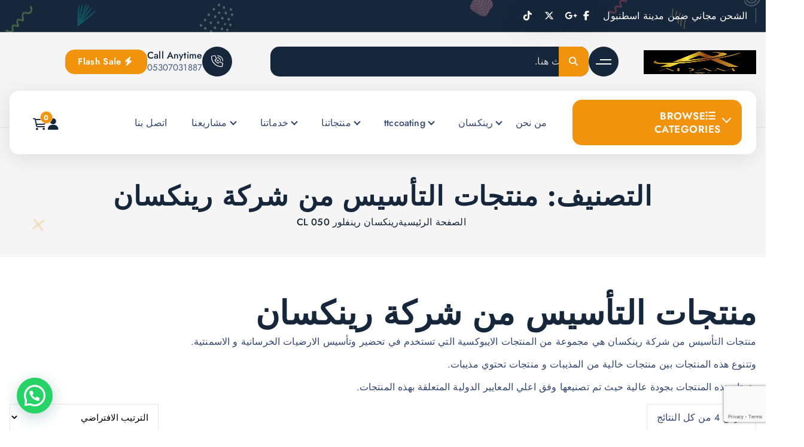

--- FILE ---
content_type: text/html; charset=UTF-8
request_url: https://adam-int.com.tr/product-category/%D9%85%D9%86%D8%AA%D8%AC%D8%A7%D8%AA-%D8%B4%D8%B1%D9%83%D8%A9-%D8%B1%D9%8A%D9%86%D9%83%D8%B3%D8%A7%D9%86/%D9%85%D9%86%D8%AA%D8%AC%D8%A7%D8%AA-%D8%B4%D8%B1%D9%83%D8%A9-%D8%B1%D9%8A%D9%86%D9%83%D8%B3%D8%A7%D9%86-%D9%84%D9%84%D8%A7%D8%B1%D8%B6%D9%8A%D8%A7%D8%AA/%D9%85%D9%86%D8%AA%D8%AC%D8%A7%D8%AA-%D8%A7%D9%84%D8%AA%D8%A3%D8%B3%D9%8A%D8%B3-%D9%85%D9%86-%D8%B4%D8%B1%D9%83%D8%A9-%D8%B1%D9%8A%D9%86%D9%83%D8%B3%D8%A7%D9%86
body_size: 29110
content:
<!DOCTYPE html>
<html dir="rtl" lang="ar">
	<head>
		<meta charset="UTF-8">
		<meta name="viewport" content="width=device-width, initial-scale=1">
		<meta http-equiv="x-ua-compatible" content="ie=edge">
		
		<link rel="profile" href="https://gmpg.org/xfn/11">
		
		<meta name='robots' content='index, follow, max-image-preview:large, max-snippet:-1, max-video-preview:-1' />
	<style>img:is([sizes="auto" i], [sizes^="auto," i]) { contain-intrinsic-size: 3000px 1500px }</style>
	
	<!-- This site is optimized with the Yoast SEO plugin v20.9 - https://yoast.com/wordpress/plugins/seo/ -->
	<title>منتجات التأسيس من شركة رينكسان</title>
	<meta name="description" content="منتجات التأسيس من شركة رينكسان هي مجموعة من المنتجات الايبوكسية التي تستخدم في تحضير وتأسيس الارضيات الخرسانية و الاسمنتية." />
	<link rel="canonical" href="https://adam-int.com.tr/product-category/منتجات-شركة-رينكسان/منتجات-شركة-رينكسان-للارضيات/منتجات-التأسيس-من-شركة-رينكسان" />
	<meta property="og:locale" content="ar_AR" />
	<meta property="og:type" content="article" />
	<meta property="og:title" content="منتجات التأسيس من شركة رينكسان" />
	<meta property="og:description" content="منتجات التأسيس من شركة رينكسان هي مجموعة من المنتجات الايبوكسية التي تستخدم في تحضير وتأسيس الارضيات الخرسانية و الاسمنتية." />
	<meta property="og:url" content="https://adam-int.com.tr/product-category/منتجات-شركة-رينكسان/منتجات-شركة-رينكسان-للارضيات/منتجات-التأسيس-من-شركة-رينكسان" />
	<meta property="og:site_name" content="Adam International" />
	<meta name="twitter:card" content="summary_large_image" />
	<script type="application/ld+json" class="yoast-schema-graph">{"@context":"https://schema.org","@graph":[{"@type":"CollectionPage","@id":"https://adam-int.com.tr/product-category/%d9%85%d9%86%d8%aa%d8%ac%d8%a7%d8%aa-%d8%b4%d8%b1%d9%83%d8%a9-%d8%b1%d9%8a%d9%86%d9%83%d8%b3%d8%a7%d9%86/%d9%85%d9%86%d8%aa%d8%ac%d8%a7%d8%aa-%d8%b4%d8%b1%d9%83%d8%a9-%d8%b1%d9%8a%d9%86%d9%83%d8%b3%d8%a7%d9%86-%d9%84%d9%84%d8%a7%d8%b1%d8%b6%d9%8a%d8%a7%d8%aa/%d9%85%d9%86%d8%aa%d8%ac%d8%a7%d8%aa-%d8%a7%d9%84%d8%aa%d8%a3%d8%b3%d9%8a%d8%b3-%d9%85%d9%86-%d8%b4%d8%b1%d9%83%d8%a9-%d8%b1%d9%8a%d9%86%d9%83%d8%b3%d8%a7%d9%86","url":"https://adam-int.com.tr/product-category/%d9%85%d9%86%d8%aa%d8%ac%d8%a7%d8%aa-%d8%b4%d8%b1%d9%83%d8%a9-%d8%b1%d9%8a%d9%86%d9%83%d8%b3%d8%a7%d9%86/%d9%85%d9%86%d8%aa%d8%ac%d8%a7%d8%aa-%d8%b4%d8%b1%d9%83%d8%a9-%d8%b1%d9%8a%d9%86%d9%83%d8%b3%d8%a7%d9%86-%d9%84%d9%84%d8%a7%d8%b1%d8%b6%d9%8a%d8%a7%d8%aa/%d9%85%d9%86%d8%aa%d8%ac%d8%a7%d8%aa-%d8%a7%d9%84%d8%aa%d8%a3%d8%b3%d9%8a%d8%b3-%d9%85%d9%86-%d8%b4%d8%b1%d9%83%d8%a9-%d8%b1%d9%8a%d9%86%d9%83%d8%b3%d8%a7%d9%86","name":"منتجات التأسيس من شركة رينكسان","isPartOf":{"@id":"https://adam-int.com.tr/#website"},"primaryImageOfPage":{"@id":"https://adam-int.com.tr/product-category/%d9%85%d9%86%d8%aa%d8%ac%d8%a7%d8%aa-%d8%b4%d8%b1%d9%83%d8%a9-%d8%b1%d9%8a%d9%86%d9%83%d8%b3%d8%a7%d9%86/%d9%85%d9%86%d8%aa%d8%ac%d8%a7%d8%aa-%d8%b4%d8%b1%d9%83%d8%a9-%d8%b1%d9%8a%d9%86%d9%83%d8%b3%d8%a7%d9%86-%d9%84%d9%84%d8%a7%d8%b1%d8%b6%d9%8a%d8%a7%d8%aa/%d9%85%d9%86%d8%aa%d8%ac%d8%a7%d8%aa-%d8%a7%d9%84%d8%aa%d8%a3%d8%b3%d9%8a%d8%b3-%d9%85%d9%86-%d8%b4%d8%b1%d9%83%d8%a9-%d8%b1%d9%8a%d9%86%d9%83%d8%b3%d8%a7%d9%86#primaryimage"},"image":{"@id":"https://adam-int.com.tr/product-category/%d9%85%d9%86%d8%aa%d8%ac%d8%a7%d8%aa-%d8%b4%d8%b1%d9%83%d8%a9-%d8%b1%d9%8a%d9%86%d9%83%d8%b3%d8%a7%d9%86/%d9%85%d9%86%d8%aa%d8%ac%d8%a7%d8%aa-%d8%b4%d8%b1%d9%83%d8%a9-%d8%b1%d9%8a%d9%86%d9%83%d8%b3%d8%a7%d9%86-%d9%84%d9%84%d8%a7%d8%b1%d8%b6%d9%8a%d8%a7%d8%aa/%d9%85%d9%86%d8%aa%d8%ac%d8%a7%d8%aa-%d8%a7%d9%84%d8%aa%d8%a3%d8%b3%d9%8a%d8%b3-%d9%85%d9%86-%d8%b4%d8%b1%d9%83%d8%a9-%d8%b1%d9%8a%d9%86%d9%83%d8%b3%d8%a7%d9%86#primaryimage"},"thumbnailUrl":"https://adam-int.com.tr/wp-content/uploads/2023/05/Renfloor-CL-050-set.png","description":"منتجات التأسيس من شركة رينكسان هي مجموعة من المنتجات الايبوكسية التي تستخدم في تحضير وتأسيس الارضيات الخرسانية و الاسمنتية.","breadcrumb":{"@id":"https://adam-int.com.tr/product-category/%d9%85%d9%86%d8%aa%d8%ac%d8%a7%d8%aa-%d8%b4%d8%b1%d9%83%d8%a9-%d8%b1%d9%8a%d9%86%d9%83%d8%b3%d8%a7%d9%86/%d9%85%d9%86%d8%aa%d8%ac%d8%a7%d8%aa-%d8%b4%d8%b1%d9%83%d8%a9-%d8%b1%d9%8a%d9%86%d9%83%d8%b3%d8%a7%d9%86-%d9%84%d9%84%d8%a7%d8%b1%d8%b6%d9%8a%d8%a7%d8%aa/%d9%85%d9%86%d8%aa%d8%ac%d8%a7%d8%aa-%d8%a7%d9%84%d8%aa%d8%a3%d8%b3%d9%8a%d8%b3-%d9%85%d9%86-%d8%b4%d8%b1%d9%83%d8%a9-%d8%b1%d9%8a%d9%86%d9%83%d8%b3%d8%a7%d9%86#breadcrumb"},"inLanguage":"ar"},{"@type":"ImageObject","inLanguage":"ar","@id":"https://adam-int.com.tr/product-category/%d9%85%d9%86%d8%aa%d8%ac%d8%a7%d8%aa-%d8%b4%d8%b1%d9%83%d8%a9-%d8%b1%d9%8a%d9%86%d9%83%d8%b3%d8%a7%d9%86/%d9%85%d9%86%d8%aa%d8%ac%d8%a7%d8%aa-%d8%b4%d8%b1%d9%83%d8%a9-%d8%b1%d9%8a%d9%86%d9%83%d8%b3%d8%a7%d9%86-%d9%84%d9%84%d8%a7%d8%b1%d8%b6%d9%8a%d8%a7%d8%aa/%d9%85%d9%86%d8%aa%d8%ac%d8%a7%d8%aa-%d8%a7%d9%84%d8%aa%d8%a3%d8%b3%d9%8a%d8%b3-%d9%85%d9%86-%d8%b4%d8%b1%d9%83%d8%a9-%d8%b1%d9%8a%d9%86%d9%83%d8%b3%d8%a7%d9%86#primaryimage","url":"https://adam-int.com.tr/wp-content/uploads/2023/05/Renfloor-CL-050-set.png","contentUrl":"https://adam-int.com.tr/wp-content/uploads/2023/05/Renfloor-CL-050-set.png","width":1181,"height":1181,"caption":"رينكسان رينفلور CL 050 هو طلاء ايبوكسي شفاف ثنائي التركيب ذو لزوجة منخفضة تسمح بتغلله بالسطح لتشكيل طبقة لامعة مقاومة للاهتراء الميكانيكي والكيميائي."},{"@type":"BreadcrumbList","@id":"https://adam-int.com.tr/product-category/%d9%85%d9%86%d8%aa%d8%ac%d8%a7%d8%aa-%d8%b4%d8%b1%d9%83%d8%a9-%d8%b1%d9%8a%d9%86%d9%83%d8%b3%d8%a7%d9%86/%d9%85%d9%86%d8%aa%d8%ac%d8%a7%d8%aa-%d8%b4%d8%b1%d9%83%d8%a9-%d8%b1%d9%8a%d9%86%d9%83%d8%b3%d8%a7%d9%86-%d9%84%d9%84%d8%a7%d8%b1%d8%b6%d9%8a%d8%a7%d8%aa/%d9%85%d9%86%d8%aa%d8%ac%d8%a7%d8%aa-%d8%a7%d9%84%d8%aa%d8%a3%d8%b3%d9%8a%d8%b3-%d9%85%d9%86-%d8%b4%d8%b1%d9%83%d8%a9-%d8%b1%d9%8a%d9%86%d9%83%d8%b3%d8%a7%d9%86#breadcrumb","itemListElement":[{"@type":"ListItem","position":1,"name":"الرئيسية","item":"https://adam-int.com.tr/"},{"@type":"ListItem","position":2,"name":"منتجات شركة رينكسان","item":"https://adam-int.com.tr/product-category/%d9%85%d9%86%d8%aa%d8%ac%d8%a7%d8%aa-%d8%b4%d8%b1%d9%83%d8%a9-%d8%b1%d9%8a%d9%86%d9%83%d8%b3%d8%a7%d9%86"},{"@type":"ListItem","position":3,"name":"منتجات شركة رينكسان للارضيات","item":"https://adam-int.com.tr/product-category/%d9%85%d9%86%d8%aa%d8%ac%d8%a7%d8%aa-%d8%b4%d8%b1%d9%83%d8%a9-%d8%b1%d9%8a%d9%86%d9%83%d8%b3%d8%a7%d9%86/%d9%85%d9%86%d8%aa%d8%ac%d8%a7%d8%aa-%d8%b4%d8%b1%d9%83%d8%a9-%d8%b1%d9%8a%d9%86%d9%83%d8%b3%d8%a7%d9%86-%d9%84%d9%84%d8%a7%d8%b1%d8%b6%d9%8a%d8%a7%d8%aa"},{"@type":"ListItem","position":4,"name":"منتجات التأسيس من شركة رينكسان"}]},{"@type":"WebSite","@id":"https://adam-int.com.tr/#website","url":"https://adam-int.com.tr/","name":"Adam International","description":"","publisher":{"@id":"https://adam-int.com.tr/#organization"},"potentialAction":[{"@type":"SearchAction","target":{"@type":"EntryPoint","urlTemplate":"https://adam-int.com.tr/?s={search_term_string}"},"query-input":"required name=search_term_string"}],"inLanguage":"ar"},{"@type":"Organization","@id":"https://adam-int.com.tr/#organization","name":"Adam International","url":"https://adam-int.com.tr/","logo":{"@type":"ImageObject","inLanguage":"ar","@id":"https://adam-int.com.tr/#/schema/logo/image/","url":"https://adam-int.com.tr/wp-content/uploads/2023/12/cropped-cropped-adam-new-logo.png","contentUrl":"https://adam-int.com.tr/wp-content/uploads/2023/12/cropped-cropped-adam-new-logo.png","width":244,"height":295,"caption":"Adam International"},"image":{"@id":"https://adam-int.com.tr/#/schema/logo/image/"},"sameAs":["https://www.facebook.com/adam.int.istanbul/"]}]}</script>
	<!-- / Yoast SEO plugin. -->


<link rel="alternate" type="application/rss+xml" title="Adam International &laquo; الخلاصة" href="https://adam-int.com.tr/feed" />
<link rel="alternate" type="application/rss+xml" title="Adam International &laquo; خلاصة التعليقات" href="https://adam-int.com.tr/comments/feed" />
<link rel="alternate" type="application/rss+xml" title="خلاصة Adam International &laquo; منتجات التأسيس من شركة رينكسان التصنيف" href="https://adam-int.com.tr/product-category/%d9%85%d9%86%d8%aa%d8%ac%d8%a7%d8%aa-%d8%b4%d8%b1%d9%83%d8%a9-%d8%b1%d9%8a%d9%86%d9%83%d8%b3%d8%a7%d9%86/%d9%85%d9%86%d8%aa%d8%ac%d8%a7%d8%aa-%d8%b4%d8%b1%d9%83%d8%a9-%d8%b1%d9%8a%d9%86%d9%83%d8%b3%d8%a7%d9%86-%d9%84%d9%84%d8%a7%d8%b1%d8%b6%d9%8a%d8%a7%d8%aa/%d9%85%d9%86%d8%aa%d8%ac%d8%a7%d8%aa-%d8%a7%d9%84%d8%aa%d8%a3%d8%b3%d9%8a%d8%b3-%d9%85%d9%86-%d8%b4%d8%b1%d9%83%d8%a9-%d8%b1%d9%8a%d9%86%d9%83%d8%b3%d8%a7%d9%86/feed" />
		<!-- This site uses the Google Analytics by MonsterInsights plugin v8.14.1 - Using Analytics tracking - https://www.monsterinsights.com/ -->
							<script src="//www.googletagmanager.com/gtag/js?id=UA-190254497-1"  data-cfasync="false" data-wpfc-render="false" type="text/javascript" async></script>
			<script data-cfasync="false" data-wpfc-render="false" type="text/javascript">
				var mi_version = '8.14.1';
				var mi_track_user = true;
				var mi_no_track_reason = '';
				
								var disableStrs = [
															'ga-disable-UA-190254497-1',
									];

				/* Function to detect opted out users */
				function __gtagTrackerIsOptedOut() {
					for (var index = 0; index < disableStrs.length; index++) {
						if (document.cookie.indexOf(disableStrs[index] + '=true') > -1) {
							return true;
						}
					}

					return false;
				}

				/* Disable tracking if the opt-out cookie exists. */
				if (__gtagTrackerIsOptedOut()) {
					for (var index = 0; index < disableStrs.length; index++) {
						window[disableStrs[index]] = true;
					}
				}

				/* Opt-out function */
				function __gtagTrackerOptout() {
					for (var index = 0; index < disableStrs.length; index++) {
						document.cookie = disableStrs[index] + '=true; expires=Thu, 31 Dec 2099 23:59:59 UTC; path=/';
						window[disableStrs[index]] = true;
					}
				}

				if ('undefined' === typeof gaOptout) {
					function gaOptout() {
						__gtagTrackerOptout();
					}
				}
								window.dataLayer = window.dataLayer || [];

				window.MonsterInsightsDualTracker = {
					helpers: {},
					trackers: {},
				};
				if (mi_track_user) {
					function __gtagDataLayer() {
						dataLayer.push(arguments);
					}

					function __gtagTracker(type, name, parameters) {
						if (!parameters) {
							parameters = {};
						}

						if (parameters.send_to) {
							__gtagDataLayer.apply(null, arguments);
							return;
						}

						if (type === 'event') {
							
														parameters.send_to = monsterinsights_frontend.ua;
							__gtagDataLayer(type, name, parameters);
													} else {
							__gtagDataLayer.apply(null, arguments);
						}
					}

					__gtagTracker('js', new Date());
					__gtagTracker('set', {
						'developer_id.dZGIzZG': true,
											});
															__gtagTracker('config', 'UA-190254497-1', {"forceSSL":"true","link_attribution":"true"} );
										window.gtag = __gtagTracker;										(function () {
						/* https://developers.google.com/analytics/devguides/collection/analyticsjs/ */
						/* ga and __gaTracker compatibility shim. */
						var noopfn = function () {
							return null;
						};
						var newtracker = function () {
							return new Tracker();
						};
						var Tracker = function () {
							return null;
						};
						var p = Tracker.prototype;
						p.get = noopfn;
						p.set = noopfn;
						p.send = function () {
							var args = Array.prototype.slice.call(arguments);
							args.unshift('send');
							__gaTracker.apply(null, args);
						};
						var __gaTracker = function () {
							var len = arguments.length;
							if (len === 0) {
								return;
							}
							var f = arguments[len - 1];
							if (typeof f !== 'object' || f === null || typeof f.hitCallback !== 'function') {
								if ('send' === arguments[0]) {
									var hitConverted, hitObject = false, action;
									if ('event' === arguments[1]) {
										if ('undefined' !== typeof arguments[3]) {
											hitObject = {
												'eventAction': arguments[3],
												'eventCategory': arguments[2],
												'eventLabel': arguments[4],
												'value': arguments[5] ? arguments[5] : 1,
											}
										}
									}
									if ('pageview' === arguments[1]) {
										if ('undefined' !== typeof arguments[2]) {
											hitObject = {
												'eventAction': 'page_view',
												'page_path': arguments[2],
											}
										}
									}
									if (typeof arguments[2] === 'object') {
										hitObject = arguments[2];
									}
									if (typeof arguments[5] === 'object') {
										Object.assign(hitObject, arguments[5]);
									}
									if ('undefined' !== typeof arguments[1].hitType) {
										hitObject = arguments[1];
										if ('pageview' === hitObject.hitType) {
											hitObject.eventAction = 'page_view';
										}
									}
									if (hitObject) {
										action = 'timing' === arguments[1].hitType ? 'timing_complete' : hitObject.eventAction;
										hitConverted = mapArgs(hitObject);
										__gtagTracker('event', action, hitConverted);
									}
								}
								return;
							}

							function mapArgs(args) {
								var arg, hit = {};
								var gaMap = {
									'eventCategory': 'event_category',
									'eventAction': 'event_action',
									'eventLabel': 'event_label',
									'eventValue': 'event_value',
									'nonInteraction': 'non_interaction',
									'timingCategory': 'event_category',
									'timingVar': 'name',
									'timingValue': 'value',
									'timingLabel': 'event_label',
									'page': 'page_path',
									'location': 'page_location',
									'title': 'page_title',
								};
								for (arg in args) {
																		if (!(!args.hasOwnProperty(arg) || !gaMap.hasOwnProperty(arg))) {
										hit[gaMap[arg]] = args[arg];
									} else {
										hit[arg] = args[arg];
									}
								}
								return hit;
							}

							try {
								f.hitCallback();
							} catch (ex) {
							}
						};
						__gaTracker.create = newtracker;
						__gaTracker.getByName = newtracker;
						__gaTracker.getAll = function () {
							return [];
						};
						__gaTracker.remove = noopfn;
						__gaTracker.loaded = true;
						window['__gaTracker'] = __gaTracker;
					})();
									} else {
										console.log("");
					(function () {
						function __gtagTracker() {
							return null;
						}

						window['__gtagTracker'] = __gtagTracker;
						window['gtag'] = __gtagTracker;
					})();
									}
			</script>
				<!-- / Google Analytics by MonsterInsights -->
		<script type="text/javascript">
/* <![CDATA[ */
window._wpemojiSettings = {"baseUrl":"https:\/\/s.w.org\/images\/core\/emoji\/16.0.1\/72x72\/","ext":".png","svgUrl":"https:\/\/s.w.org\/images\/core\/emoji\/16.0.1\/svg\/","svgExt":".svg","source":{"concatemoji":"https:\/\/adam-int.com.tr\/wp-includes\/js\/wp-emoji-release.min.js?ver=6.8.3"}};
/*! This file is auto-generated */
!function(s,n){var o,i,e;function c(e){try{var t={supportTests:e,timestamp:(new Date).valueOf()};sessionStorage.setItem(o,JSON.stringify(t))}catch(e){}}function p(e,t,n){e.clearRect(0,0,e.canvas.width,e.canvas.height),e.fillText(t,0,0);var t=new Uint32Array(e.getImageData(0,0,e.canvas.width,e.canvas.height).data),a=(e.clearRect(0,0,e.canvas.width,e.canvas.height),e.fillText(n,0,0),new Uint32Array(e.getImageData(0,0,e.canvas.width,e.canvas.height).data));return t.every(function(e,t){return e===a[t]})}function u(e,t){e.clearRect(0,0,e.canvas.width,e.canvas.height),e.fillText(t,0,0);for(var n=e.getImageData(16,16,1,1),a=0;a<n.data.length;a++)if(0!==n.data[a])return!1;return!0}function f(e,t,n,a){switch(t){case"flag":return n(e,"\ud83c\udff3\ufe0f\u200d\u26a7\ufe0f","\ud83c\udff3\ufe0f\u200b\u26a7\ufe0f")?!1:!n(e,"\ud83c\udde8\ud83c\uddf6","\ud83c\udde8\u200b\ud83c\uddf6")&&!n(e,"\ud83c\udff4\udb40\udc67\udb40\udc62\udb40\udc65\udb40\udc6e\udb40\udc67\udb40\udc7f","\ud83c\udff4\u200b\udb40\udc67\u200b\udb40\udc62\u200b\udb40\udc65\u200b\udb40\udc6e\u200b\udb40\udc67\u200b\udb40\udc7f");case"emoji":return!a(e,"\ud83e\udedf")}return!1}function g(e,t,n,a){var r="undefined"!=typeof WorkerGlobalScope&&self instanceof WorkerGlobalScope?new OffscreenCanvas(300,150):s.createElement("canvas"),o=r.getContext("2d",{willReadFrequently:!0}),i=(o.textBaseline="top",o.font="600 32px Arial",{});return e.forEach(function(e){i[e]=t(o,e,n,a)}),i}function t(e){var t=s.createElement("script");t.src=e,t.defer=!0,s.head.appendChild(t)}"undefined"!=typeof Promise&&(o="wpEmojiSettingsSupports",i=["flag","emoji"],n.supports={everything:!0,everythingExceptFlag:!0},e=new Promise(function(e){s.addEventListener("DOMContentLoaded",e,{once:!0})}),new Promise(function(t){var n=function(){try{var e=JSON.parse(sessionStorage.getItem(o));if("object"==typeof e&&"number"==typeof e.timestamp&&(new Date).valueOf()<e.timestamp+604800&&"object"==typeof e.supportTests)return e.supportTests}catch(e){}return null}();if(!n){if("undefined"!=typeof Worker&&"undefined"!=typeof OffscreenCanvas&&"undefined"!=typeof URL&&URL.createObjectURL&&"undefined"!=typeof Blob)try{var e="postMessage("+g.toString()+"("+[JSON.stringify(i),f.toString(),p.toString(),u.toString()].join(",")+"));",a=new Blob([e],{type:"text/javascript"}),r=new Worker(URL.createObjectURL(a),{name:"wpTestEmojiSupports"});return void(r.onmessage=function(e){c(n=e.data),r.terminate(),t(n)})}catch(e){}c(n=g(i,f,p,u))}t(n)}).then(function(e){for(var t in e)n.supports[t]=e[t],n.supports.everything=n.supports.everything&&n.supports[t],"flag"!==t&&(n.supports.everythingExceptFlag=n.supports.everythingExceptFlag&&n.supports[t]);n.supports.everythingExceptFlag=n.supports.everythingExceptFlag&&!n.supports.flag,n.DOMReady=!1,n.readyCallback=function(){n.DOMReady=!0}}).then(function(){return e}).then(function(){var e;n.supports.everything||(n.readyCallback(),(e=n.source||{}).concatemoji?t(e.concatemoji):e.wpemoji&&e.twemoji&&(t(e.twemoji),t(e.wpemoji)))}))}((window,document),window._wpemojiSettings);
/* ]]> */
</script>

<style id='wp-emoji-styles-inline-css' type='text/css'>

	img.wp-smiley, img.emoji {
		display: inline !important;
		border: none !important;
		box-shadow: none !important;
		height: 1em !important;
		width: 1em !important;
		margin: 0 0.07em !important;
		vertical-align: -0.1em !important;
		background: none !important;
		padding: 0 !important;
	}
</style>
<link rel='stylesheet' id='wp-block-library-rtl-css' href='https://adam-int.com.tr/wp-includes/css/dist/block-library/style-rtl.min.css?ver=6.8.3' type='text/css' media='all' />
<style id='classic-theme-styles-inline-css' type='text/css'>
/*! This file is auto-generated */
.wp-block-button__link{color:#fff;background-color:#32373c;border-radius:9999px;box-shadow:none;text-decoration:none;padding:calc(.667em + 2px) calc(1.333em + 2px);font-size:1.125em}.wp-block-file__button{background:#32373c;color:#fff;text-decoration:none}
</style>
<style id='joinchat-button-style-inline-css' type='text/css'>
.wp-block-joinchat-button{border:none!important;text-align:center}.wp-block-joinchat-button figure{display:table;margin:0 auto;padding:0}.wp-block-joinchat-button figcaption{font:normal normal 400 .6em/2em var(--wp--preset--font-family--system-font,sans-serif);margin:0;padding:0}.wp-block-joinchat-button .joinchat-button__qr{background-color:#fff;border:6px solid #25d366;border-radius:30px;box-sizing:content-box;display:block;height:200px;margin:auto;overflow:hidden;padding:10px;width:200px}.wp-block-joinchat-button .joinchat-button__qr canvas,.wp-block-joinchat-button .joinchat-button__qr img{display:block;margin:auto}.wp-block-joinchat-button .joinchat-button__link{align-items:center;background-color:#25d366;border:6px solid #25d366;border-radius:30px;display:inline-flex;flex-flow:row nowrap;justify-content:center;line-height:1.25em;margin:0 auto;text-decoration:none}.wp-block-joinchat-button .joinchat-button__link:before{background:transparent var(--joinchat-ico) no-repeat center;background-size:100%;content:"";display:block;height:1.5em;margin:-.75em .75em -.75em 0;width:1.5em}.wp-block-joinchat-button figure+.joinchat-button__link{margin-top:10px}@media (orientation:landscape)and (min-height:481px),(orientation:portrait)and (min-width:481px){.wp-block-joinchat-button.joinchat-button--qr-only figure+.joinchat-button__link{display:none}}@media (max-width:480px),(orientation:landscape)and (max-height:480px){.wp-block-joinchat-button figure{display:none}}

</style>
<style id='global-styles-inline-css' type='text/css'>
:root{--wp--preset--aspect-ratio--square: 1;--wp--preset--aspect-ratio--4-3: 4/3;--wp--preset--aspect-ratio--3-4: 3/4;--wp--preset--aspect-ratio--3-2: 3/2;--wp--preset--aspect-ratio--2-3: 2/3;--wp--preset--aspect-ratio--16-9: 16/9;--wp--preset--aspect-ratio--9-16: 9/16;--wp--preset--color--black: #000000;--wp--preset--color--cyan-bluish-gray: #abb8c3;--wp--preset--color--white: #ffffff;--wp--preset--color--pale-pink: #f78da7;--wp--preset--color--vivid-red: #cf2e2e;--wp--preset--color--luminous-vivid-orange: #ff6900;--wp--preset--color--luminous-vivid-amber: #fcb900;--wp--preset--color--light-green-cyan: #7bdcb5;--wp--preset--color--vivid-green-cyan: #00d084;--wp--preset--color--pale-cyan-blue: #8ed1fc;--wp--preset--color--vivid-cyan-blue: #0693e3;--wp--preset--color--vivid-purple: #9b51e0;--wp--preset--gradient--vivid-cyan-blue-to-vivid-purple: linear-gradient(135deg,rgba(6,147,227,1) 0%,rgb(155,81,224) 100%);--wp--preset--gradient--light-green-cyan-to-vivid-green-cyan: linear-gradient(135deg,rgb(122,220,180) 0%,rgb(0,208,130) 100%);--wp--preset--gradient--luminous-vivid-amber-to-luminous-vivid-orange: linear-gradient(135deg,rgba(252,185,0,1) 0%,rgba(255,105,0,1) 100%);--wp--preset--gradient--luminous-vivid-orange-to-vivid-red: linear-gradient(135deg,rgba(255,105,0,1) 0%,rgb(207,46,46) 100%);--wp--preset--gradient--very-light-gray-to-cyan-bluish-gray: linear-gradient(135deg,rgb(238,238,238) 0%,rgb(169,184,195) 100%);--wp--preset--gradient--cool-to-warm-spectrum: linear-gradient(135deg,rgb(74,234,220) 0%,rgb(151,120,209) 20%,rgb(207,42,186) 40%,rgb(238,44,130) 60%,rgb(251,105,98) 80%,rgb(254,248,76) 100%);--wp--preset--gradient--blush-light-purple: linear-gradient(135deg,rgb(255,206,236) 0%,rgb(152,150,240) 100%);--wp--preset--gradient--blush-bordeaux: linear-gradient(135deg,rgb(254,205,165) 0%,rgb(254,45,45) 50%,rgb(107,0,62) 100%);--wp--preset--gradient--luminous-dusk: linear-gradient(135deg,rgb(255,203,112) 0%,rgb(199,81,192) 50%,rgb(65,88,208) 100%);--wp--preset--gradient--pale-ocean: linear-gradient(135deg,rgb(255,245,203) 0%,rgb(182,227,212) 50%,rgb(51,167,181) 100%);--wp--preset--gradient--electric-grass: linear-gradient(135deg,rgb(202,248,128) 0%,rgb(113,206,126) 100%);--wp--preset--gradient--midnight: linear-gradient(135deg,rgb(2,3,129) 0%,rgb(40,116,252) 100%);--wp--preset--font-size--small: 13px;--wp--preset--font-size--medium: 20px;--wp--preset--font-size--large: 36px;--wp--preset--font-size--x-large: 42px;--wp--preset--spacing--20: 0.44rem;--wp--preset--spacing--30: 0.67rem;--wp--preset--spacing--40: 1rem;--wp--preset--spacing--50: 1.5rem;--wp--preset--spacing--60: 2.25rem;--wp--preset--spacing--70: 3.38rem;--wp--preset--spacing--80: 5.06rem;--wp--preset--shadow--natural: 6px 6px 9px rgba(0, 0, 0, 0.2);--wp--preset--shadow--deep: 12px 12px 50px rgba(0, 0, 0, 0.4);--wp--preset--shadow--sharp: 6px 6px 0px rgba(0, 0, 0, 0.2);--wp--preset--shadow--outlined: 6px 6px 0px -3px rgba(255, 255, 255, 1), 6px 6px rgba(0, 0, 0, 1);--wp--preset--shadow--crisp: 6px 6px 0px rgba(0, 0, 0, 1);}:where(.is-layout-flex){gap: 0.5em;}:where(.is-layout-grid){gap: 0.5em;}body .is-layout-flex{display: flex;}.is-layout-flex{flex-wrap: wrap;align-items: center;}.is-layout-flex > :is(*, div){margin: 0;}body .is-layout-grid{display: grid;}.is-layout-grid > :is(*, div){margin: 0;}:where(.wp-block-columns.is-layout-flex){gap: 2em;}:where(.wp-block-columns.is-layout-grid){gap: 2em;}:where(.wp-block-post-template.is-layout-flex){gap: 1.25em;}:where(.wp-block-post-template.is-layout-grid){gap: 1.25em;}.has-black-color{color: var(--wp--preset--color--black) !important;}.has-cyan-bluish-gray-color{color: var(--wp--preset--color--cyan-bluish-gray) !important;}.has-white-color{color: var(--wp--preset--color--white) !important;}.has-pale-pink-color{color: var(--wp--preset--color--pale-pink) !important;}.has-vivid-red-color{color: var(--wp--preset--color--vivid-red) !important;}.has-luminous-vivid-orange-color{color: var(--wp--preset--color--luminous-vivid-orange) !important;}.has-luminous-vivid-amber-color{color: var(--wp--preset--color--luminous-vivid-amber) !important;}.has-light-green-cyan-color{color: var(--wp--preset--color--light-green-cyan) !important;}.has-vivid-green-cyan-color{color: var(--wp--preset--color--vivid-green-cyan) !important;}.has-pale-cyan-blue-color{color: var(--wp--preset--color--pale-cyan-blue) !important;}.has-vivid-cyan-blue-color{color: var(--wp--preset--color--vivid-cyan-blue) !important;}.has-vivid-purple-color{color: var(--wp--preset--color--vivid-purple) !important;}.has-black-background-color{background-color: var(--wp--preset--color--black) !important;}.has-cyan-bluish-gray-background-color{background-color: var(--wp--preset--color--cyan-bluish-gray) !important;}.has-white-background-color{background-color: var(--wp--preset--color--white) !important;}.has-pale-pink-background-color{background-color: var(--wp--preset--color--pale-pink) !important;}.has-vivid-red-background-color{background-color: var(--wp--preset--color--vivid-red) !important;}.has-luminous-vivid-orange-background-color{background-color: var(--wp--preset--color--luminous-vivid-orange) !important;}.has-luminous-vivid-amber-background-color{background-color: var(--wp--preset--color--luminous-vivid-amber) !important;}.has-light-green-cyan-background-color{background-color: var(--wp--preset--color--light-green-cyan) !important;}.has-vivid-green-cyan-background-color{background-color: var(--wp--preset--color--vivid-green-cyan) !important;}.has-pale-cyan-blue-background-color{background-color: var(--wp--preset--color--pale-cyan-blue) !important;}.has-vivid-cyan-blue-background-color{background-color: var(--wp--preset--color--vivid-cyan-blue) !important;}.has-vivid-purple-background-color{background-color: var(--wp--preset--color--vivid-purple) !important;}.has-black-border-color{border-color: var(--wp--preset--color--black) !important;}.has-cyan-bluish-gray-border-color{border-color: var(--wp--preset--color--cyan-bluish-gray) !important;}.has-white-border-color{border-color: var(--wp--preset--color--white) !important;}.has-pale-pink-border-color{border-color: var(--wp--preset--color--pale-pink) !important;}.has-vivid-red-border-color{border-color: var(--wp--preset--color--vivid-red) !important;}.has-luminous-vivid-orange-border-color{border-color: var(--wp--preset--color--luminous-vivid-orange) !important;}.has-luminous-vivid-amber-border-color{border-color: var(--wp--preset--color--luminous-vivid-amber) !important;}.has-light-green-cyan-border-color{border-color: var(--wp--preset--color--light-green-cyan) !important;}.has-vivid-green-cyan-border-color{border-color: var(--wp--preset--color--vivid-green-cyan) !important;}.has-pale-cyan-blue-border-color{border-color: var(--wp--preset--color--pale-cyan-blue) !important;}.has-vivid-cyan-blue-border-color{border-color: var(--wp--preset--color--vivid-cyan-blue) !important;}.has-vivid-purple-border-color{border-color: var(--wp--preset--color--vivid-purple) !important;}.has-vivid-cyan-blue-to-vivid-purple-gradient-background{background: var(--wp--preset--gradient--vivid-cyan-blue-to-vivid-purple) !important;}.has-light-green-cyan-to-vivid-green-cyan-gradient-background{background: var(--wp--preset--gradient--light-green-cyan-to-vivid-green-cyan) !important;}.has-luminous-vivid-amber-to-luminous-vivid-orange-gradient-background{background: var(--wp--preset--gradient--luminous-vivid-amber-to-luminous-vivid-orange) !important;}.has-luminous-vivid-orange-to-vivid-red-gradient-background{background: var(--wp--preset--gradient--luminous-vivid-orange-to-vivid-red) !important;}.has-very-light-gray-to-cyan-bluish-gray-gradient-background{background: var(--wp--preset--gradient--very-light-gray-to-cyan-bluish-gray) !important;}.has-cool-to-warm-spectrum-gradient-background{background: var(--wp--preset--gradient--cool-to-warm-spectrum) !important;}.has-blush-light-purple-gradient-background{background: var(--wp--preset--gradient--blush-light-purple) !important;}.has-blush-bordeaux-gradient-background{background: var(--wp--preset--gradient--blush-bordeaux) !important;}.has-luminous-dusk-gradient-background{background: var(--wp--preset--gradient--luminous-dusk) !important;}.has-pale-ocean-gradient-background{background: var(--wp--preset--gradient--pale-ocean) !important;}.has-electric-grass-gradient-background{background: var(--wp--preset--gradient--electric-grass) !important;}.has-midnight-gradient-background{background: var(--wp--preset--gradient--midnight) !important;}.has-small-font-size{font-size: var(--wp--preset--font-size--small) !important;}.has-medium-font-size{font-size: var(--wp--preset--font-size--medium) !important;}.has-large-font-size{font-size: var(--wp--preset--font-size--large) !important;}.has-x-large-font-size{font-size: var(--wp--preset--font-size--x-large) !important;}
:where(.wp-block-post-template.is-layout-flex){gap: 1.25em;}:where(.wp-block-post-template.is-layout-grid){gap: 1.25em;}
:where(.wp-block-columns.is-layout-flex){gap: 2em;}:where(.wp-block-columns.is-layout-grid){gap: 2em;}
:root :where(.wp-block-pullquote){font-size: 1.5em;line-height: 1.6;}
</style>
<link rel='stylesheet' id='contact-form-7-css' href='https://adam-int.com.tr/wp-content/plugins/contact-form-7/includes/css/styles.css?ver=5.7.6' type='text/css' media='all' />
<link rel='stylesheet' id='contact-form-7-rtl-css' href='https://adam-int.com.tr/wp-content/plugins/contact-form-7/includes/css/styles-rtl.css?ver=5.7.6' type='text/css' media='all' />
<link rel='stylesheet' id='rs-plugin-settings-css' href='https://adam-int.com.tr/wp-content/plugins/revslider/public/assets/css/rs6.css?ver=6.4.2' type='text/css' media='all' />
<style id='rs-plugin-settings-inline-css' type='text/css'>
#rs-demo-id {}
</style>
<link rel='stylesheet' id='woocommerce-layout-rtl-css' href='https://adam-int.com.tr/wp-content/plugins/woocommerce/assets/css/woocommerce-layout-rtl.css?ver=10.3.4' type='text/css' media='all' />
<link rel='stylesheet' id='woocommerce-smallscreen-rtl-css' href='https://adam-int.com.tr/wp-content/plugins/woocommerce/assets/css/woocommerce-smallscreen-rtl.css?ver=10.3.4' type='text/css' media='only screen and (max-width: 768px)' />
<link rel='stylesheet' id='woocommerce-general-rtl-css' href='https://adam-int.com.tr/wp-content/plugins/woocommerce/assets/css/woocommerce-rtl.css?ver=10.3.4' type='text/css' media='all' />
<style id='woocommerce-inline-inline-css' type='text/css'>
.woocommerce form .form-row .required { visibility: visible; }
</style>
<link rel='stylesheet' id='brands-styles-css' href='https://adam-int.com.tr/wp-content/plugins/woocommerce/assets/css/brands.css?ver=10.3.4' type='text/css' media='all' />
<link rel='stylesheet' id='owl-carousel-min-css' href='https://adam-int.com.tr/wp-content/themes/shopire/assets/vendors/css/owl.carousel.min.css?ver=6.8.3' type='text/css' media='all' />
<link rel='stylesheet' id='all-css-css' href='https://adam-int.com.tr/wp-content/themes/shopire/assets/vendors/css/all.min.css?ver=6.8.3' type='text/css' media='all' />
<link rel='stylesheet' id='animate-css' href='https://adam-int.com.tr/wp-content/themes/shopire/assets/vendors/css/animate.css?ver=6.8.3' type='text/css' media='all' />
<link rel='stylesheet' id='Fancybox-css' href='https://adam-int.com.tr/wp-content/themes/shopire/assets/vendors/css/jquery.fancybox.min.css?ver=6.8.3' type='text/css' media='all' />
<link rel='stylesheet' id='shopire-core-css' href='https://adam-int.com.tr/wp-content/themes/shopire/assets/css/core.css?ver=6.8.3' type='text/css' media='all' />
<link rel='stylesheet' id='shopire-theme-css' href='https://adam-int.com.tr/wp-content/themes/shopire/assets/css/themes.css?ver=6.8.3' type='text/css' media='all' />
<link rel='stylesheet' id='shopire-woocommerce-css' href='https://adam-int.com.tr/wp-content/themes/shopire/assets/css/woo-styles.css?ver=6.8.3' type='text/css' media='all' />
<link rel='stylesheet' id='shopire-style-css' href='https://adam-int.com.tr/wp-content/themes/shopway/style.css?ver=6.8.3' type='text/css' media='all' />
<style id='shopire-style-inline-css' type='text/css'>
.site--logo img { max-width: 204px !important;} .wf-container,.wf_slider .wf_owl_carousel.owl-carousel .owl-nav,.wf_slider .wf_owl_carousel.owl-carousel .owl-dots {
						max-width: 1440px;
					}.header--eight .wf-container {
						max-width: calc(1440px + 7.15rem);
					}
	@media (min-width: 992px) {#wf-main {
					max-width:67%;
					flex-basis:67%;
				}
#wf-sidebar {
					max-width:33%;
					flex-basis:33%;
				}}
 body{ 
			font-weight: inherit;
			text-transform: inherit;
			font-style: inherit;
			text-decoration: none;
		}
 h1{ 
				font-weight: 700;
				text-transform: inherit;
				font-style: inherit;
				text-decoration: inherit;
			}
 h2{ 
				font-weight: 700;
				text-transform: inherit;
				font-style: inherit;
				text-decoration: inherit;
			}
 h3{ 
				font-weight: 700;
				text-transform: inherit;
				font-style: inherit;
				text-decoration: inherit;
			}
 h4{ 
				font-weight: 700;
				text-transform: inherit;
				font-style: inherit;
				text-decoration: inherit;
			}
 h5{ 
				font-weight: 700;
				text-transform: inherit;
				font-style: inherit;
				text-decoration: inherit;
			}
 h6{ 
				font-weight: 700;
				text-transform: inherit;
				font-style: inherit;
				text-decoration: inherit;
			}
.wf_footer--one{ 
				    background-color: #efefef;
			}

</style>
<link rel='stylesheet' id='shopire-google-fonts-css' href='https://adam-int.com.tr/wp-content/fonts/1a4791ee636327c6bc29904eacef8a9a.css' type='text/css' media='all' />
<link rel='stylesheet' id='joinchat-css' href='https://adam-int.com.tr/wp-content/plugins/creame-whatsapp-me/public/css/joinchat-btn.min.css?ver=4.5.20' type='text/css' media='all' />
<link rel='stylesheet' id='shopway-parent-theme-style-css' href='https://adam-int.com.tr/wp-content/themes/shopire/style.css?ver=6.8.3' type='text/css' media='all' />
<script type="text/javascript" src="https://adam-int.com.tr/wp-content/plugins/google-analytics-for-wordpress/assets/js/frontend-gtag.min.js?ver=8.14.1" id="monsterinsights-frontend-script-js"></script>
<script data-cfasync="false" data-wpfc-render="false" type="text/javascript" id='monsterinsights-frontend-script-js-extra'>/* <![CDATA[ */
var monsterinsights_frontend = {"js_events_tracking":"true","download_extensions":"doc,pdf,ppt,zip,xls,docx,pptx,xlsx","inbound_paths":"[{\"path\":\"\\\/go\\\/\",\"label\":\"affiliate\"},{\"path\":\"\\\/recommend\\\/\",\"label\":\"affiliate\"}]","home_url":"https:\/\/adam-int.com.tr","hash_tracking":"false","ua":"UA-190254497-1","v4_id":""};/* ]]> */
</script>
<script type="text/javascript" src="https://adam-int.com.tr/wp-includes/js/jquery/jquery.min.js?ver=3.7.1" id="jquery-core-js"></script>
<script type="text/javascript" src="https://adam-int.com.tr/wp-includes/js/jquery/jquery-migrate.min.js?ver=3.4.1" id="jquery-migrate-js"></script>
<script type="text/javascript" src="https://adam-int.com.tr/wp-content/plugins/revslider/public/assets/js/rbtools.min.js?ver=6.4.2" id="tp-tools-js"></script>
<script type="text/javascript" src="https://adam-int.com.tr/wp-content/plugins/revslider/public/assets/js/rs6.min.js?ver=6.4.2" id="revmin-js"></script>
<script type="text/javascript" src="https://adam-int.com.tr/wp-content/plugins/woocommerce/assets/js/jquery-blockui/jquery.blockUI.min.js?ver=2.7.0-wc.10.3.4" id="wc-jquery-blockui-js" defer="defer" data-wp-strategy="defer"></script>
<script type="text/javascript" src="https://adam-int.com.tr/wp-content/plugins/woocommerce/assets/js/js-cookie/js.cookie.min.js?ver=2.1.4-wc.10.3.4" id="wc-js-cookie-js" defer="defer" data-wp-strategy="defer"></script>
<script type="text/javascript" id="woocommerce-js-extra">
/* <![CDATA[ */
var woocommerce_params = {"ajax_url":"\/wp-admin\/admin-ajax.php","wc_ajax_url":"\/?wc-ajax=%%endpoint%%","i18n_password_show":"\u0639\u0631\u0636 \u0643\u0644\u0645\u0629 \u0627\u0644\u0645\u0631\u0648\u0631","i18n_password_hide":"\u0625\u062e\u0641\u0627\u0621 \u0643\u0644\u0645\u0629 \u0627\u0644\u0645\u0631\u0648\u0631"};
/* ]]> */
</script>
<script type="text/javascript" src="https://adam-int.com.tr/wp-content/plugins/woocommerce/assets/js/frontend/woocommerce.min.js?ver=10.3.4" id="woocommerce-js" defer="defer" data-wp-strategy="defer"></script>
<script type="text/javascript" src="https://adam-int.com.tr/wp-content/themes/shopire/assets/vendors/js/owl.carousel.js?ver=1" id="owl-carousel-js"></script>
<link rel="https://api.w.org/" href="https://adam-int.com.tr/wp-json/" /><link rel="alternate" title="JSON" type="application/json" href="https://adam-int.com.tr/wp-json/wp/v2/product_cat/82" /><link rel="EditURI" type="application/rsd+xml" title="RSD" href="https://adam-int.com.tr/xmlrpc.php?rsd" />
<meta name="generator" content="WordPress 6.8.3" />
<meta name="generator" content="WooCommerce 10.3.4" />
	<noscript><style>.woocommerce-product-gallery{ opacity: 1 !important; }</style></noscript>
	<meta name="generator" content="Powered by WPBakery Page Builder - drag and drop page builder for WordPress."/>
	<style type="text/css">
			body header h4.site-title,
		body header p.site-description {
			color: #000;
		}
		</style>
	<meta name="generator" content="Powered by Slider Revolution 6.4.2 - responsive, Mobile-Friendly Slider Plugin for WordPress with comfortable drag and drop interface." />
<link rel="icon" href="https://adam-int.com.tr/wp-content/uploads/2023/12/adam-new-logo-80x80.png" sizes="32x32" />
<link rel="icon" href="https://adam-int.com.tr/wp-content/uploads/2023/12/adam-new-logo-300x300.png" sizes="192x192" />
<link rel="apple-touch-icon" href="https://adam-int.com.tr/wp-content/uploads/2023/12/adam-new-logo-300x300.png" />
<meta name="msapplication-TileImage" content="https://adam-int.com.tr/wp-content/uploads/2023/12/adam-new-logo-300x300.png" />
<script type="text/javascript">function setREVStartSize(e){
			//window.requestAnimationFrame(function() {				 
				window.RSIW = window.RSIW===undefined ? window.innerWidth : window.RSIW;	
				window.RSIH = window.RSIH===undefined ? window.innerHeight : window.RSIH;	
				try {								
					var pw = document.getElementById(e.c).parentNode.offsetWidth,
						newh;
					pw = pw===0 || isNaN(pw) ? window.RSIW : pw;
					e.tabw = e.tabw===undefined ? 0 : parseInt(e.tabw);
					e.thumbw = e.thumbw===undefined ? 0 : parseInt(e.thumbw);
					e.tabh = e.tabh===undefined ? 0 : parseInt(e.tabh);
					e.thumbh = e.thumbh===undefined ? 0 : parseInt(e.thumbh);
					e.tabhide = e.tabhide===undefined ? 0 : parseInt(e.tabhide);
					e.thumbhide = e.thumbhide===undefined ? 0 : parseInt(e.thumbhide);
					e.mh = e.mh===undefined || e.mh=="" || e.mh==="auto" ? 0 : parseInt(e.mh,0);		
					if(e.layout==="fullscreen" || e.l==="fullscreen") 						
						newh = Math.max(e.mh,window.RSIH);					
					else{					
						e.gw = Array.isArray(e.gw) ? e.gw : [e.gw];
						for (var i in e.rl) if (e.gw[i]===undefined || e.gw[i]===0) e.gw[i] = e.gw[i-1];					
						e.gh = e.el===undefined || e.el==="" || (Array.isArray(e.el) && e.el.length==0)? e.gh : e.el;
						e.gh = Array.isArray(e.gh) ? e.gh : [e.gh];
						for (var i in e.rl) if (e.gh[i]===undefined || e.gh[i]===0) e.gh[i] = e.gh[i-1];
											
						var nl = new Array(e.rl.length),
							ix = 0,						
							sl;					
						e.tabw = e.tabhide>=pw ? 0 : e.tabw;
						e.thumbw = e.thumbhide>=pw ? 0 : e.thumbw;
						e.tabh = e.tabhide>=pw ? 0 : e.tabh;
						e.thumbh = e.thumbhide>=pw ? 0 : e.thumbh;					
						for (var i in e.rl) nl[i] = e.rl[i]<window.RSIW ? 0 : e.rl[i];
						sl = nl[0];									
						for (var i in nl) if (sl>nl[i] && nl[i]>0) { sl = nl[i]; ix=i;}															
						var m = pw>(e.gw[ix]+e.tabw+e.thumbw) ? 1 : (pw-(e.tabw+e.thumbw)) / (e.gw[ix]);					
						newh =  (e.gh[ix] * m) + (e.tabh + e.thumbh);
					}				
					if(window.rs_init_css===undefined) window.rs_init_css = document.head.appendChild(document.createElement("style"));					
					document.getElementById(e.c).height = newh+"px";
					window.rs_init_css.innerHTML += "#"+e.c+"_wrapper { height: "+newh+"px }";				
				} catch(e){
					console.log("Failure at Presize of Slider:" + e)
				}					   
			//});
		  };</script>
<noscript><style> .wpb_animate_when_almost_visible { opacity: 1; }</style></noscript>	</head>
<body class="rtl archive tax-product_cat term-82 wp-custom-logo wp-theme-shopire wp-child-theme-shopway section-title-one btn--effect-six menu__active-one theme-shopire woocommerce woocommerce-page woocommerce-no-js hfeed wpb-js-composer js-comp-ver-6.6.0 vc_responsive">

	<div id="page" class="site">
		<a class="skip-link screen-reader-text" href="#content">التجاوز إلى المحتوى</a>
	
			 <div id="wf_preloader" class="wf_preloader">
            <button type="button" class="wf_preloader-close site--close"></button>
            <div class="wf_preloader-animation">
                <div class="wf_preloader-spinner"></div>
                <div class="wf_preloader-text">
					<span class="splitted" data-char=A>A</span><span class="splitted" data-char=d>d</span><span class="splitted" data-char=a>a</span><span class="splitted" data-char=m>m</span><span class="splitted" data-char= > </span><span class="splitted" data-char=I>I</span><span class="splitted" data-char=n>n</span><span class="splitted" data-char=t>t</span><span class="splitted" data-char=e>e</span><span class="splitted" data-char=r>r</span><span class="splitted" data-char=n>n</span><span class="splitted" data-char=a>a</span><span class="splitted" data-char=t>t</span><span class="splitted" data-char=i>i</span><span class="splitted" data-char=o>o</span><span class="splitted" data-char=n>n</span><span class="splitted" data-char=a>a</span><span class="splitted" data-char=l>l</span>                </div>
                <p class="text-center">Loading</p>
            </div>
            <div class="loader">
                <div class="wf-row">
                    <div class="wf-col-3 loader-section section-left">
                        <div class="bg"></div>
                    </div>
                    <div class="wf-col-3 loader-section section-left">
                        <div class="bg"></div>
                    </div>
                    <div class="wf-col-3 loader-section section-right">
                        <div class="bg"></div>
                    </div>
                    <div class="wf-col-3 loader-section section-right">
                        <div class="bg"></div>
                    </div>
                </div>
            </div>
        </div>
		
<header id="wf_header" class="wf_header header--seven">
	<div class="wf_header-inner">
		<div class="wf_header-topbar wf-d-lg-block wf-d-none">
				<div class="wf_header-widget">
		<div class="wf-container">
			<div class="wf-row">
				<div class="wf-col-lg-5 wf-col-12">
					<div class="widget--left wf-text-lg-left">
								<aside class="widget widget_contact">
			<div class="contact__list">
								<div class="contact__body">
																		<h6 class="title">الشحن مجاني ضمن مدينة اسطنبول</h6>
															</div>
			</div>
		</aside>
									<aside class="widget widget_social">
			<ul>
									<li><a href="#"><i class="fab fa-facebook-f"></i></a></li>
									<li><a href="#"><i class="fab fa-google-plus-g"></i></a></li>
									<li><a href="#"><i class="fab fa-x-twitter"></i></a></li>
									<li><a href="#"><i class="fab fa-tiktok"></i></a></li>
							</ul>
		</aside>
						</div>
				</div>
				<div class="wf-col-lg-7 wf-col-12">
					<div class="widget--right wf-text-lg-right">    
											</div>
				</div>
			</div>
		</div>
	</div>
			</div>
		<div class="wf_header-navwrapper">
			<div class="wf_header-navwrapperinner">
				<!--=== / Start: WF_Navbar / === -->
				<div class="wf_navbar wf-d-none wf-d-lg-block">					
					<div class="wf-container">
						<div class="wf-row align-items-center wf-py-4">
							<div class="wf-col-lg-2 wf-col-12">
								<div class="site--logo">
									<a href="https://adam-int.com.tr/" class="custom-logo-link" rel="home"><img width="244" height="295" src="https://adam-int.com.tr/wp-content/uploads/2023/12/cropped-cropped-adam-new-logo.png" class="custom-logo" alt="Adam International" decoding="async" fetchpriority="high" /></a>										</div>
							</div>
							<div class="wf-col-lg-6 wf-col-12">
								<div class="wf_navbar-right">
									<ul class="wf_navbar-list-right">
											<li class="wf_navbar-sidebar-item">
		<div class="wf_navbar-sidebar-btn">
			<button type="button" class="wf_navbar-sidebar-toggle">
				<span class="lines">
					<span class="lines-1"></span>
					<span class="lines-2"></span>
				</span>
			</button>
			<div class="wf_sidebar">
				<div class="wf_sidebar-close off--layer"></div>
				<div class="wf_sidebar-wrapper">
					<div class="wf_sidebar-inner">
						<button type="button" class="wf_sidebar-close site--close"></button>
						<div class="wf_sidebar-content">
													</div>
					</div>
				</div>
			</div>
		</div>
	</li> 
										<li class="wf_navbar-search-form">	
			<div class="header-search-form product-search">
				<form method="get" class="wf_search-form" action="https://adam-int.com.tr/" aria-label="البحث مرة أخرى">
					<label for="wf_search-form-1">
						<span class="screen-reader-text">البحث عن:</span>
						<input type="search" id="wf_search-form-1" class="wf_search-field" placeholder="ابحث هنا." value="" name="s" />
					</label>
					<button class="header-search-button" type="submit"><i class="fa fa-search"></i></button>
				</form>
			</div>
		</li>
									</ul>
								</div>
							</div>
							<div class="wf-col-lg-4 wf-col-12">
								<div class="wf_navbar-right">
									<ul class="wf_navbar-list-right">
											<li class="wf_navbar-info-contact">
		<aside class="widget widget_contact">
			<div class="contact__list">
									<i class="fal fa-phone-volume" aria-hidden="true"></i>
					
				<div class="contact__body one">
											<h6 class="title">Call Anytime</h6>
																<p class="description">05307031887</p>
									</div>
			</div>
		</aside>
	</li>
											<li class="wf_navbar-button-item">
		<a href="#"  class="wf-btn wf-btn-primary"><i class="fas fa-bolt"></i> Flash Sale</a>
	</li>
									</ul>
								</div>
							</div>
						</div>
					</div>
					<div class="wf_navbar-wrapper is--sticky">
						<div class="wf-container">
							<div class="wf-row align-items-center">
																<div class="wf-col-lg-3 wf-col-12">
										<div class="product-categories active">
		<button type="button" class="product-categories-btn">
			<i class="fas fa-list-ul wf-mr-2"></i>Browse Categories		</button>
		<nav class="wf_navbar-nav">
				<ul class="wf_navbar-mainmenu">
		<li class="menu-item" style="display: list-item;"><a title="الأرضيات الرياضية" href="https://adam-int.com.tr/product-category/%d8%a7%d9%84%d8%a3%d8%b1%d8%b6%d9%8a%d8%a7%d8%aa-%d8%a7%d9%84%d8%b1%d9%8a%d8%a7%d8%b6%d9%8a%d8%a9" class="nav-link"> الأرضيات الرياضية</a></li><li class="menu-item" style="display: list-item;"><a title="البلاط المطاطي" href="https://adam-int.com.tr/product-category/%d8%a7%d9%84%d8%a8%d9%84%d8%a7%d8%b7-%d8%a7%d9%84%d9%85%d8%b7%d8%a7%d8%b7%d9%8a" class="nav-link"> البلاط المطاطي</a></li><li class="menu-item" style="display: list-item;"><a title="تنفيذ أطلية الارضيات الصناعية" href="https://adam-int.com.tr/product-category/%d8%aa%d9%86%d9%81%d9%8a%d8%b0-%d8%a3%d8%b7%d9%84%d9%8a%d8%a9-%d8%a7%d9%84%d8%a7%d8%b1%d8%b6%d9%8a%d8%a7%d8%aa-%d8%a7%d9%84%d8%b5%d9%86%d8%a7%d8%b9%d9%8a%d8%a9" class="nav-link"> تنفيذ أطلية الارضيات الصناعية</a></li><li class="menu-item" style="display: list-item;"><a title="رولات EPDM المطاطية" href="https://adam-int.com.tr/product-category/%d8%b1%d9%88%d9%84%d8%a7%d8%aa-epdm-%d8%a7%d9%84%d9%85%d8%b7%d8%a7%d8%b7%d9%8a%d8%a9" class="nav-link"> رولات EPDM المطاطية</a></li><li class="menu-item menu-item-has-children" style="display: list-item;"><a title="مشاريعنا" href="https://adam-int.com.tr/product-category/%d9%85%d8%b4%d8%a7%d8%b1%d9%8a%d8%b9%d9%86%d8%a7" class="nav-link"> مشاريعنا</a><ul class="dropdown-menu"><li class="menu-item" style="display: list-item;"><a title="مشاريعنا" href="https://adam-int.com.tr/product-category/%d9%85%d8%b4%d8%a7%d8%b1%d9%8a%d8%b9%d9%86%d8%a7/%d9%85%d8%b4%d8%a7%d8%b1%d9%8a%d8%b9-%d8%a3%d8%b7%d9%84%d9%8a%d8%a9-%d8%a7%d9%84%d8%a7%d8%b1%d8%b6%d9%8a%d8%a7%d8%aa" class="dropdown-item">مشاريع أطلية الارضيات</a></li><li class="menu-item" style="display: list-item;"><a title="مشاريعنا" href="https://adam-int.com.tr/product-category/%d9%85%d8%b4%d8%a7%d8%b1%d9%8a%d8%b9%d9%86%d8%a7/%d9%85%d8%b4%d8%a7%d8%b1%d9%8a%d8%b9-%d8%a7%d9%84%d8%b9%d8%b2%d9%84-%d8%a7%d9%84%d9%85%d8%a7%d8%a6%d9%8a" class="dropdown-item">مشاريع العزل المائي</a></li></ul></li><li class="menu-item" style="display: list-item;"><a title="منتجات الوتر ستوب" href="https://adam-int.com.tr/product-category/%d8%a7%d9%84%d9%88%d8%aa%d8%b1-%d8%b3%d8%aa%d9%88%d8%a8" class="nav-link"> منتجات الوتر ستوب</a></li><li class="menu-item menu-item-has-children" style="display: list-item;"><a title="منتجات شركة ttccoating" href="https://adam-int.com.tr/product-category/%d9%85%d9%86%d8%aa%d8%ac%d8%a7%d8%aa-%d8%b4%d8%b1%d9%83%d8%a9-ttccoating" class="nav-link"> منتجات شركة ttccoating</a><ul class="dropdown-menu"><li class="menu-item" style="display: list-item;"><a title="منتجات شركة ttccoating" href="https://adam-int.com.tr/product-category/%d9%85%d9%86%d8%aa%d8%ac%d8%a7%d8%aa-%d8%b4%d8%b1%d9%83%d8%a9-ttccoating/%d8%a3%d8%b7%d9%84%d9%8a%d8%a9-%d8%a7%d9%84%d8%a7%d8%b1%d8%b6%d9%8a%d8%a7%d8%aa-%d9%85%d9%86-%d8%b4%d8%b1%d9%83%d8%a9-ttccoating" class="dropdown-item">أطلية الارضيات من شركة ttccoating</a></li><li class="menu-item" style="display: list-item;"><a title="منتجات شركة ttccoating" href="https://adam-int.com.tr/product-category/%d9%85%d9%86%d8%aa%d8%ac%d8%a7%d8%aa-%d8%b4%d8%b1%d9%83%d8%a9-ttccoating/%d8%a7%d9%84%d8%af%d9%87%d8%a7%d9%86%d8%a7%d8%aa-%d8%a7%d9%84%d8%a7%d9%86%d8%b4%d8%a7%d8%a6%d9%8a%d8%a9-%d9%85%d9%86-%d8%b4%d8%b1%d9%83%d8%a9-ttccoating" class="dropdown-item">الدهانات الانشائية من شركة ttccoating</a></li><li class="menu-item" style="display: list-item;"><a title="منتجات شركة ttccoating" href="https://adam-int.com.tr/product-category/%d9%85%d9%86%d8%aa%d8%ac%d8%a7%d8%aa-%d8%b4%d8%b1%d9%83%d8%a9-ttccoating/%d9%85%d9%86%d8%aa%d8%ac%d8%a7%d8%aa-%d8%a7%d9%84%d8%b9%d8%b2%d9%84-%d8%a7%d9%84%d9%85%d8%a7%d8%a6%d9%8a" class="dropdown-item">منتجات شركة ttccoaing للعزل المائي</a></li></ul></li><li class="menu-item" style="display: list-item;"><a title="Uncategorized" href="https://adam-int.com.tr/product-category/uncategorized" class="nav-link"> Uncategorized</a></li><li class="menu-item menu-item-has-children" style="display: list-item;"><a title="منتجات شركة رينكسان" href="https://adam-int.com.tr/product-category/%d9%85%d9%86%d8%aa%d8%ac%d8%a7%d8%aa-%d8%b4%d8%b1%d9%83%d8%a9-%d8%b1%d9%8a%d9%86%d9%83%d8%b3%d8%a7%d9%86" class="nav-link"> منتجات شركة رينكسان</a><ul class="dropdown-menu"><li class="menu-item" style="display: list-item;"><a title="منتجات شركة رينكسان" href="https://adam-int.com.tr/product-category/%d9%85%d9%86%d8%aa%d8%ac%d8%a7%d8%aa-%d8%b4%d8%b1%d9%83%d8%a9-%d8%b1%d9%8a%d9%86%d9%83%d8%b3%d8%a7%d9%86/%d9%85%d9%86%d8%aa%d8%ac%d8%a7%d8%aa-%d8%ad%d9%85%d8%a7%d9%8a%d8%a9-%d8%a7%d9%84%d9%85%d8%b9%d8%a7%d8%af%d9%86" class="dropdown-item">منتجات رينكسان لحماية المعادن</a></li><li class="menu-item" style="display: list-item;"><a title="منتجات شركة رينكسان" href="https://adam-int.com.tr/product-category/%d9%85%d9%86%d8%aa%d8%ac%d8%a7%d8%aa-%d8%b4%d8%b1%d9%83%d8%a9-%d8%b1%d9%8a%d9%86%d9%83%d8%b3%d8%a7%d9%86/%d9%85%d9%86%d8%aa%d8%ac%d8%a7%d8%aa-%d8%b4%d8%b1%d9%83%d8%a9-%d8%b1%d9%8a%d9%86%d9%83%d8%b3%d8%a7%d9%86-%d9%84%d9%84%d8%a7%d8%b1%d8%b6%d9%8a%d8%a7%d8%aa" class="dropdown-item">منتجات شركة رينكسان للارضيات</a></li><li class="menu-item" style="display: list-item;"><a title="منتجات شركة رينكسان" href="https://adam-int.com.tr/product-category/%d9%85%d9%86%d8%aa%d8%ac%d8%a7%d8%aa-%d8%b4%d8%b1%d9%83%d8%a9-%d8%b1%d9%8a%d9%86%d9%83%d8%b3%d8%a7%d9%86/%d9%85%d9%86%d8%aa%d8%ac%d8%a7%d8%aa-%d8%b4%d8%b1%d9%83%d8%a9-%d8%b1%d9%8a%d9%86%d9%83%d8%b3%d8%a7%d9%86-%d9%84%d9%84%d8%b2%d8%ac%d8%a7%d8%ac" class="dropdown-item">منتجات الزجاج من شركة رينكسان</a></li></ul></li>	</ul>
		</nav>
	</div>
								</div>
																<div class="wf-col-lg-9 wf-col-12">
									<div class="wf_navbar-menu">
										<nav class="wf_navbar-nav">
											<ul id="menu-primary-menu" class="wf_navbar-mainmenu"><li itemscope="itemscope" itemtype="https://www.schema.org/SiteNavigationElement" id="menu-item-4025" class="menu-item menu-item-type-custom menu-item-object-custom menu-item-4025 menu-item"><a title="من نحن" href="https://adam-int.com.tr/%d9%85%d9%86-%d9%86%d8%ad%d9%86%d8%9f" class="nav-link">من نحن</a></li>
<li itemscope="itemscope" itemtype="https://www.schema.org/SiteNavigationElement" id="menu-item-4083" class="menu-item menu-item-type-custom menu-item-object-custom current-menu-ancestor menu-item-has-children dropdown menu-item-4083 menu-item"><a title="رينكسان" href="https://adam-int.com.tr/product-category/%d9%85%d9%86%d8%aa%d8%ac%d8%a7%d8%aa-%d8%b4%d8%b1%d9%83%d8%a9-%d8%b1%d9%8a%d9%86%d9%83%d8%b3%d8%a7%d9%86" class="nav-link">رينكسان</a>
<span class='wf_mobilenav-dropdown-toggle'><button type='button' class='fa fa-angle-right' aria-label='Mobile Dropdown Toggle'></button></span><ul class="dropdown-menu"  role="menu">
	<li itemscope="itemscope" itemtype="https://www.schema.org/SiteNavigationElement" id="menu-item-4084" class="menu-item menu-item-type-taxonomy menu-item-object-product_cat current-product_cat-ancestor current-menu-ancestor menu-item-has-children dropdown menu-item-4084 menu-item"><a title="منتجات شركة رينكسان" href="https://adam-int.com.tr/product-category/%d9%85%d9%86%d8%aa%d8%ac%d8%a7%d8%aa-%d8%b4%d8%b1%d9%83%d8%a9-%d8%b1%d9%8a%d9%86%d9%83%d8%b3%d8%a7%d9%86" class="dropdown-item">منتجات شركة رينكسان</a>
	<span class='wf_mobilenav-dropdown-toggle'><button type='button' class='fa fa-angle-right' aria-label='Mobile Dropdown Toggle'></button></span><ul class="dropdown-menu" aria-labelledby="wf_mobilenav-dropdown-toggle&#039;&gt;&lt;button type=&#039;button&#039; class=&#039;fa fa-angle-right&#039; aria-label=&#039;Mobile Dropdown Toggle&#039;&gt;&lt;/button&gt;&lt;/span&gt;&lt;ul class=" role="menu">
		<li itemscope="itemscope" itemtype="https://www.schema.org/SiteNavigationElement" id="menu-item-4085" class="menu-item menu-item-type-taxonomy menu-item-object-product_cat current-product_cat-ancestor current-menu-ancestor current-menu-parent current-product_cat-parent menu-item-has-children dropdown active menu-item-4085 menu-item"><a title="منتجات شركة رينكسان للارضيات" href="https://adam-int.com.tr/product-category/%d9%85%d9%86%d8%aa%d8%ac%d8%a7%d8%aa-%d8%b4%d8%b1%d9%83%d8%a9-%d8%b1%d9%8a%d9%86%d9%83%d8%b3%d8%a7%d9%86/%d9%85%d9%86%d8%aa%d8%ac%d8%a7%d8%aa-%d8%b4%d8%b1%d9%83%d8%a9-%d8%b1%d9%8a%d9%86%d9%83%d8%b3%d8%a7%d9%86-%d9%84%d9%84%d8%a7%d8%b1%d8%b6%d9%8a%d8%a7%d8%aa" class="dropdown-item">منتجات شركة رينكسان للارضيات</a>
		<span class='wf_mobilenav-dropdown-toggle'><button type='button' class='fa fa-angle-right' aria-label='Mobile Dropdown Toggle'></button></span><ul class="dropdown-menu" aria-labelledby="wf_mobilenav-dropdown-toggle&#039;&gt;&lt;button type=&#039;button&#039; class=&#039;fa fa-angle-right&#039; aria-label=&#039;Mobile Dropdown Toggle&#039;&gt;&lt;/button&gt;&lt;/span&gt;&lt;ul class=" role="menu">
			<li itemscope="itemscope" itemtype="https://www.schema.org/SiteNavigationElement" id="menu-item-4093" class="menu-item menu-item-type-taxonomy menu-item-object-product_cat current-menu-item active menu-item-4093 menu-item"><a title="منتجات التأسيس من شركة رينكسان" href="https://adam-int.com.tr/product-category/%d9%85%d9%86%d8%aa%d8%ac%d8%a7%d8%aa-%d8%b4%d8%b1%d9%83%d8%a9-%d8%b1%d9%8a%d9%86%d9%83%d8%b3%d8%a7%d9%86/%d9%85%d9%86%d8%aa%d8%ac%d8%a7%d8%aa-%d8%b4%d8%b1%d9%83%d8%a9-%d8%b1%d9%8a%d9%86%d9%83%d8%b3%d8%a7%d9%86-%d9%84%d9%84%d8%a7%d8%b1%d8%b6%d9%8a%d8%a7%d8%aa/%d9%85%d9%86%d8%aa%d8%ac%d8%a7%d8%aa-%d8%a7%d9%84%d8%aa%d8%a3%d8%b3%d9%8a%d8%b3-%d9%85%d9%86-%d8%b4%d8%b1%d9%83%d8%a9-%d8%b1%d9%8a%d9%86%d9%83%d8%b3%d8%a7%d9%86" class="dropdown-item" aria-current="page">منتجات التأسيس من شركة رينكسان</a></li>
			<li itemscope="itemscope" itemtype="https://www.schema.org/SiteNavigationElement" id="menu-item-4115" class="menu-item menu-item-type-taxonomy menu-item-object-product_cat menu-item-4115 menu-item"><a title="أطلية الإيبوكسي من شركة رينكسان" href="https://adam-int.com.tr/product-category/%d9%85%d9%86%d8%aa%d8%ac%d8%a7%d8%aa-%d8%b4%d8%b1%d9%83%d8%a9-%d8%b1%d9%8a%d9%86%d9%83%d8%b3%d8%a7%d9%86/%d9%85%d9%86%d8%aa%d8%ac%d8%a7%d8%aa-%d8%b4%d8%b1%d9%83%d8%a9-%d8%b1%d9%8a%d9%86%d9%83%d8%b3%d8%a7%d9%86-%d9%84%d9%84%d8%a7%d8%b1%d8%b6%d9%8a%d8%a7%d8%aa/%d8%a3%d8%b7%d9%84%d9%8a%d8%a9-%d8%a7%d9%84%d8%a5%d9%8a%d8%a8%d9%88%d9%83%d8%b3%d9%8a-%d9%85%d9%86-%d8%b4%d8%b1%d9%83%d8%a9-%d8%b1%d9%8a%d9%86%d9%83%d8%b3%d8%a7%d9%86" class="dropdown-item">أطلية الإيبوكسي من شركة رينكسان</a></li>
		</ul>
</li>
		<li itemscope="itemscope" itemtype="https://www.schema.org/SiteNavigationElement" id="menu-item-4086" class="menu-item menu-item-type-taxonomy menu-item-object-product_cat menu-item-4086 menu-item"><a title="منتجات الزجاج من شركة رينكسان" href="https://adam-int.com.tr/product-category/%d9%85%d9%86%d8%aa%d8%ac%d8%a7%d8%aa-%d8%b4%d8%b1%d9%83%d8%a9-%d8%b1%d9%8a%d9%86%d9%83%d8%b3%d8%a7%d9%86/%d9%85%d9%86%d8%aa%d8%ac%d8%a7%d8%aa-%d8%b4%d8%b1%d9%83%d8%a9-%d8%b1%d9%8a%d9%86%d9%83%d8%b3%d8%a7%d9%86-%d9%84%d9%84%d8%b2%d8%ac%d8%a7%d8%ac" class="dropdown-item">منتجات الزجاج من شركة رينكسان</a></li>
		<li itemscope="itemscope" itemtype="https://www.schema.org/SiteNavigationElement" id="menu-item-4180" class="menu-item menu-item-type-taxonomy menu-item-object-product_cat menu-item-4180 menu-item"><a title="منتجات رينكسان لحماية المعادن" href="https://adam-int.com.tr/product-category/%d9%85%d9%86%d8%aa%d8%ac%d8%a7%d8%aa-%d8%b4%d8%b1%d9%83%d8%a9-%d8%b1%d9%8a%d9%86%d9%83%d8%b3%d8%a7%d9%86/%d9%85%d9%86%d8%aa%d8%ac%d8%a7%d8%aa-%d8%ad%d9%85%d8%a7%d9%8a%d8%a9-%d8%a7%d9%84%d9%85%d8%b9%d8%a7%d8%af%d9%86" class="dropdown-item">منتجات رينكسان لحماية المعادن</a></li>
	</ul>
</li>
</ul>
</li>
<li itemscope="itemscope" itemtype="https://www.schema.org/SiteNavigationElement" id="menu-item-3979" class="menu-item menu-item-type-post_type menu-item-object-page menu-item-has-children dropdown menu-item-3979 menu-item"><a title="ttccoating" href="https://adam-int.com.tr/ttccoating" class="nav-link">ttccoating</a>
<span class='wf_mobilenav-dropdown-toggle'><button type='button' class='fa fa-angle-right' aria-label='Mobile Dropdown Toggle'></button></span><ul class="dropdown-menu" aria-labelledby="wf_mobilenav-dropdown-toggle&#039;&gt;&lt;button type=&#039;button&#039; class=&#039;fa fa-angle-right&#039; aria-label=&#039;Mobile Dropdown Toggle&#039;&gt;&lt;/button&gt;&lt;/span&gt;&lt;ul class=" role="menu">
	<li itemscope="itemscope" itemtype="https://www.schema.org/SiteNavigationElement" id="menu-item-4263" class="menu-item menu-item-type-taxonomy menu-item-object-product_cat menu-item-has-children dropdown menu-item-4263 menu-item"><a title="الدهانات الانشائية من شركة ttccoating" href="https://adam-int.com.tr/product-category/%d9%85%d9%86%d8%aa%d8%ac%d8%a7%d8%aa-%d8%b4%d8%b1%d9%83%d8%a9-ttccoating/%d8%a7%d9%84%d8%af%d9%87%d8%a7%d9%86%d8%a7%d8%aa-%d8%a7%d9%84%d8%a7%d9%86%d8%b4%d8%a7%d8%a6%d9%8a%d8%a9-%d9%85%d9%86-%d8%b4%d8%b1%d9%83%d8%a9-ttccoating" class="dropdown-item">الدهانات الانشائية من شركة ttccoating</a>
	<span class='wf_mobilenav-dropdown-toggle'><button type='button' class='fa fa-angle-right' aria-label='Mobile Dropdown Toggle'></button></span><ul class="dropdown-menu" aria-labelledby="wf_mobilenav-dropdown-toggle&#039;&gt;&lt;button type=&#039;button&#039; class=&#039;fa fa-angle-right&#039; aria-label=&#039;Mobile Dropdown Toggle&#039;&gt;&lt;/button&gt;&lt;/span&gt;&lt;ul class=" role="menu">
		<li itemscope="itemscope" itemtype="https://www.schema.org/SiteNavigationElement" id="menu-item-4264" class="menu-item menu-item-type-taxonomy menu-item-object-product_cat menu-item-4264 menu-item"><a title="الدهانات الخارجية" href="https://adam-int.com.tr/product-category/%d9%85%d9%86%d8%aa%d8%ac%d8%a7%d8%aa-%d8%b4%d8%b1%d9%83%d8%a9-ttccoating/%d8%a7%d9%84%d8%af%d9%87%d8%a7%d9%86%d8%a7%d8%aa-%d8%a7%d9%84%d8%a7%d9%86%d8%b4%d8%a7%d8%a6%d9%8a%d8%a9-%d9%85%d9%86-%d8%b4%d8%b1%d9%83%d8%a9-ttccoating/%d8%a7%d9%84%d8%af%d9%87%d8%a7%d9%86%d8%a7%d8%aa-%d8%a7%d9%84%d8%ae%d8%a7%d8%b1%d8%ac%d9%8a%d8%a9" class="dropdown-item">الدهانات الخارجية</a></li>
		<li itemscope="itemscope" itemtype="https://www.schema.org/SiteNavigationElement" id="menu-item-4359" class="menu-item menu-item-type-taxonomy menu-item-object-product_cat menu-item-4359 menu-item"><a title="دهانات المعادن" href="https://adam-int.com.tr/product-category/%d9%85%d9%86%d8%aa%d8%ac%d8%a7%d8%aa-%d8%b4%d8%b1%d9%83%d8%a9-ttccoating/%d8%a7%d9%84%d8%af%d9%87%d8%a7%d9%86%d8%a7%d8%aa-%d8%a7%d9%84%d8%a7%d9%86%d8%b4%d8%a7%d8%a6%d9%8a%d8%a9-%d9%85%d9%86-%d8%b4%d8%b1%d9%83%d8%a9-ttccoating/%d8%af%d9%87%d8%a7%d9%86%d8%a7%d8%aa-%d8%a7%d9%84%d9%85%d8%b9%d8%a7%d8%af%d9%86" class="dropdown-item">دهانات المعادن</a></li>
	</ul>
</li>
	<li itemscope="itemscope" itemtype="https://www.schema.org/SiteNavigationElement" id="menu-item-4194" class="menu-item menu-item-type-taxonomy menu-item-object-product_cat menu-item-has-children dropdown menu-item-4194 menu-item"><a title="منتجات شركة ttccoaing للعزل المائي" href="https://adam-int.com.tr/product-category/%d9%85%d9%86%d8%aa%d8%ac%d8%a7%d8%aa-%d8%b4%d8%b1%d9%83%d8%a9-ttccoating/%d9%85%d9%86%d8%aa%d8%ac%d8%a7%d8%aa-%d8%a7%d9%84%d8%b9%d8%b2%d9%84-%d8%a7%d9%84%d9%85%d8%a7%d8%a6%d9%8a" class="dropdown-item">منتجات شركة ttccoaing للعزل المائي</a>
	<span class='wf_mobilenav-dropdown-toggle'><button type='button' class='fa fa-angle-right' aria-label='Mobile Dropdown Toggle'></button></span><ul class="dropdown-menu" aria-labelledby="wf_mobilenav-dropdown-toggle&#039;&gt;&lt;button type=&#039;button&#039; class=&#039;fa fa-angle-right&#039; aria-label=&#039;Mobile Dropdown Toggle&#039;&gt;&lt;/button&gt;&lt;/span&gt;&lt;ul class=" role="menu">
		<li itemscope="itemscope" itemtype="https://www.schema.org/SiteNavigationElement" id="menu-item-4195" class="menu-item menu-item-type-taxonomy menu-item-object-product_cat menu-item-4195 menu-item"><a title="أطلية العزل ذات الاساس المائي" href="https://adam-int.com.tr/product-category/%d9%85%d9%86%d8%aa%d8%ac%d8%a7%d8%aa-%d8%b4%d8%b1%d9%83%d8%a9-ttccoating/%d9%85%d9%86%d8%aa%d8%ac%d8%a7%d8%aa-%d8%a7%d9%84%d8%b9%d8%b2%d9%84-%d8%a7%d9%84%d9%85%d8%a7%d8%a6%d9%8a/%d8%a3%d8%b7%d9%84%d9%8a%d8%a9-%d8%a7%d9%84%d8%b9%d8%b2%d9%84-%d8%b0%d8%a7%d8%aa-%d8%a7%d9%84%d8%a7%d8%b3%d8%a7%d8%b3-%d8%a7%d9%84%d9%85%d8%a7%d8%a6%d9%8a" class="dropdown-item">أطلية العزل ذات الاساس المائي</a></li>
		<li itemscope="itemscope" itemtype="https://www.schema.org/SiteNavigationElement" id="menu-item-4386" class="menu-item menu-item-type-taxonomy menu-item-object-product_cat menu-item-4386 menu-item"><a title="منتجات العزل المائي الاسمنتية" href="https://adam-int.com.tr/product-category/%d9%85%d9%86%d8%aa%d8%ac%d8%a7%d8%aa-%d8%b4%d8%b1%d9%83%d8%a9-ttccoating/%d9%85%d9%86%d8%aa%d8%ac%d8%a7%d8%aa-%d8%a7%d9%84%d8%b9%d8%b2%d9%84-%d8%a7%d9%84%d9%85%d8%a7%d8%a6%d9%8a/%d9%85%d9%86%d8%aa%d8%ac%d8%a7%d8%aa-%d8%a7%d9%84%d8%b9%d8%b2%d9%84-%d8%a7%d9%84%d9%85%d8%a7%d8%a6%d9%8a-%d8%a7%d9%84%d8%a7%d8%b3%d9%85%d9%86%d8%aa%d9%8a%d8%a9" class="dropdown-item">منتجات العزل المائي الاسمنتية</a></li>
		<li itemscope="itemscope" itemtype="https://www.schema.org/SiteNavigationElement" id="menu-item-4197" class="menu-item menu-item-type-taxonomy menu-item-object-product_cat menu-item-4197 menu-item"><a title="منتجات العزل المائي البيتومين" href="https://adam-int.com.tr/product-category/%d9%85%d9%86%d8%aa%d8%ac%d8%a7%d8%aa-%d8%b4%d8%b1%d9%83%d8%a9-ttccoating/%d9%85%d9%86%d8%aa%d8%ac%d8%a7%d8%aa-%d8%a7%d9%84%d8%b9%d8%b2%d9%84-%d8%a7%d9%84%d9%85%d8%a7%d8%a6%d9%8a/%d9%85%d9%86%d8%aa%d8%ac%d8%a7%d8%aa-%d8%a7%d9%84%d8%b9%d8%b2%d9%84-%d8%a7%d9%84%d9%85%d8%a7%d8%a6%d9%8a-%d8%a7%d9%84%d8%a8%d9%8a%d8%aa%d9%88%d9%85%d9%8a%d9%86" class="dropdown-item">منتجات العزل المائي البيتومين</a></li>
		<li itemscope="itemscope" itemtype="https://www.schema.org/SiteNavigationElement" id="menu-item-4196" class="menu-item menu-item-type-taxonomy menu-item-object-product_cat menu-item-4196 menu-item"><a title="منتجات العزل المائي البوليوريثان" href="https://adam-int.com.tr/product-category/%d9%85%d9%86%d8%aa%d8%ac%d8%a7%d8%aa-%d8%b4%d8%b1%d9%83%d8%a9-ttccoating/%d9%85%d9%86%d8%aa%d8%ac%d8%a7%d8%aa-%d8%a7%d9%84%d8%b9%d8%b2%d9%84-%d8%a7%d9%84%d9%85%d8%a7%d8%a6%d9%8a/%d9%85%d9%86%d8%aa%d8%ac%d8%a7%d8%aa-%d8%a7%d9%84%d8%b9%d8%b2%d9%84-%d8%a7%d9%84%d9%85%d8%a7%d8%a6%d9%8a-%d8%a7%d9%84%d8%a8%d9%88%d9%84%d9%8a%d9%88%d8%b1%d9%8a%d8%ab%d8%a7%d9%86" class="dropdown-item">منتجات العزل المائي البوليوريثان</a></li>
	</ul>
</li>
	<li itemscope="itemscope" itemtype="https://www.schema.org/SiteNavigationElement" id="menu-item-4312" class="menu-item menu-item-type-taxonomy menu-item-object-product_cat menu-item-has-children dropdown menu-item-4312 menu-item"><a title="أطلية الارضيات من شركة ttccoating" href="https://adam-int.com.tr/product-category/%d9%85%d9%86%d8%aa%d8%ac%d8%a7%d8%aa-%d8%b4%d8%b1%d9%83%d8%a9-ttccoating/%d8%a3%d8%b7%d9%84%d9%8a%d8%a9-%d8%a7%d9%84%d8%a7%d8%b1%d8%b6%d9%8a%d8%a7%d8%aa-%d9%85%d9%86-%d8%b4%d8%b1%d9%83%d8%a9-ttccoating" class="dropdown-item">أطلية الارضيات من شركة ttccoating</a>
	<span class='wf_mobilenav-dropdown-toggle'><button type='button' class='fa fa-angle-right' aria-label='Mobile Dropdown Toggle'></button></span><ul class="dropdown-menu" aria-labelledby="wf_mobilenav-dropdown-toggle&#039;&gt;&lt;button type=&#039;button&#039; class=&#039;fa fa-angle-right&#039; aria-label=&#039;Mobile Dropdown Toggle&#039;&gt;&lt;/button&gt;&lt;/span&gt;&lt;ul class=" role="menu">
		<li itemscope="itemscope" itemtype="https://www.schema.org/SiteNavigationElement" id="menu-item-4329" class="menu-item menu-item-type-taxonomy menu-item-object-product_cat menu-item-4329 menu-item"><a title="اساسات الارضيات من شركة ttccoating" href="https://adam-int.com.tr/product-category/%d9%85%d9%86%d8%aa%d8%ac%d8%a7%d8%aa-%d8%b4%d8%b1%d9%83%d8%a9-ttccoating/%d8%a3%d8%b7%d9%84%d9%8a%d8%a9-%d8%a7%d9%84%d8%a7%d8%b1%d8%b6%d9%8a%d8%a7%d8%aa-%d9%85%d9%86-%d8%b4%d8%b1%d9%83%d8%a9-ttccoating/%d8%a7%d8%b3%d8%a7%d8%b3%d8%a7%d8%aa-%d8%a7%d9%84%d8%a7%d8%b1%d8%b6%d9%8a%d8%a7%d8%aa-%d9%85%d9%86-%d8%b4%d8%b1%d9%83%d8%a9-ttccoating" class="dropdown-item">اساسات الارضيات من شركة ttccoating</a></li>
		<li itemscope="itemscope" itemtype="https://www.schema.org/SiteNavigationElement" id="menu-item-4330" class="menu-item menu-item-type-taxonomy menu-item-object-product_cat menu-item-4330 menu-item"><a title="أطلية الارضيات ذاتية التسوية" href="https://adam-int.com.tr/product-category/%d9%85%d9%86%d8%aa%d8%ac%d8%a7%d8%aa-%d8%b4%d8%b1%d9%83%d8%a9-ttccoating/%d8%a3%d8%b7%d9%84%d9%8a%d8%a9-%d8%a7%d9%84%d8%a7%d8%b1%d8%b6%d9%8a%d8%a7%d8%aa-%d9%85%d9%86-%d8%b4%d8%b1%d9%83%d8%a9-ttccoating/%d8%a3%d8%b7%d9%84%d9%8a%d8%a9-%d8%a7%d9%84%d8%a7%d8%b1%d8%b6%d9%8a%d8%a7%d8%aa-%d8%b0%d8%a7%d8%aa%d9%8a%d8%a9-%d8%a7%d9%84%d8%aa%d8%b3%d9%88%d9%8a%d8%a9" class="dropdown-item">أطلية الارضيات ذاتية التسوية</a></li>
		<li itemscope="itemscope" itemtype="https://www.schema.org/SiteNavigationElement" id="menu-item-4335" class="menu-item menu-item-type-taxonomy menu-item-object-product_cat menu-item-4335 menu-item"><a title="الطبقات النهائية" href="https://adam-int.com.tr/product-category/%d9%85%d9%86%d8%aa%d8%ac%d8%a7%d8%aa-%d8%b4%d8%b1%d9%83%d8%a9-ttccoating/%d8%a3%d8%b7%d9%84%d9%8a%d8%a9-%d8%a7%d9%84%d8%a7%d8%b1%d8%b6%d9%8a%d8%a7%d8%aa-%d9%85%d9%86-%d8%b4%d8%b1%d9%83%d8%a9-ttccoating/%d8%a7%d9%84%d8%b7%d8%a8%d9%82%d8%a7%d8%aa-%d8%a7%d9%84%d9%86%d9%87%d8%a7%d8%a6%d9%8a%d8%a9" class="dropdown-item">الطبقات النهائية</a></li>
	</ul>
</li>
</ul>
</li>
<li itemscope="itemscope" itemtype="https://www.schema.org/SiteNavigationElement" id="menu-item-3981" class="menu-item menu-item-type-post_type menu-item-object-page menu-item-has-children dropdown menu-item-3981 menu-item"><a title="منتجاتنا" href="https://adam-int.com.tr/%d9%85%d9%86%d8%aa%d8%ac%d8%a7%d8%aa%d9%86%d8%a7" class="nav-link">منتجاتنا</a>
<span class='wf_mobilenav-dropdown-toggle'><button type='button' class='fa fa-angle-right' aria-label='Mobile Dropdown Toggle'></button></span><ul class="dropdown-menu" aria-labelledby="wf_mobilenav-dropdown-toggle&#039;&gt;&lt;button type=&#039;button&#039; class=&#039;fa fa-angle-right&#039; aria-label=&#039;Mobile Dropdown Toggle&#039;&gt;&lt;/button&gt;&lt;/span&gt;&lt;ul class=" role="menu">
	<li itemscope="itemscope" itemtype="https://www.schema.org/SiteNavigationElement" id="menu-item-4181" class="menu-item menu-item-type-taxonomy menu-item-object-product_cat menu-item-4181 menu-item"><a title="البلاط المطاطي" href="https://adam-int.com.tr/product-category/%d8%a7%d9%84%d8%a8%d9%84%d8%a7%d8%b7-%d8%a7%d9%84%d9%85%d8%b7%d8%a7%d8%b7%d9%8a" class="dropdown-item">البلاط المطاطي</a></li>
	<li itemscope="itemscope" itemtype="https://www.schema.org/SiteNavigationElement" id="menu-item-4186" class="menu-item menu-item-type-taxonomy menu-item-object-product_cat menu-item-has-children dropdown menu-item-4186 menu-item"><a title="رولات EPDM المطاطية" href="https://adam-int.com.tr/product-category/%d8%b1%d9%88%d9%84%d8%a7%d8%aa-epdm-%d8%a7%d9%84%d9%85%d8%b7%d8%a7%d8%b7%d9%8a%d8%a9" class="dropdown-item">رولات EPDM المطاطية</a>
	<span class='wf_mobilenav-dropdown-toggle'><button type='button' class='fa fa-angle-right' aria-label='Mobile Dropdown Toggle'></button></span><ul class="dropdown-menu" aria-labelledby="wf_mobilenav-dropdown-toggle&#039;&gt;&lt;button type=&#039;button&#039; class=&#039;fa fa-angle-right&#039; aria-label=&#039;Mobile Dropdown Toggle&#039;&gt;&lt;/button&gt;&lt;/span&gt;&lt;ul class=" role="menu">
		<li itemscope="itemscope" itemtype="https://www.schema.org/SiteNavigationElement" id="menu-item-4006" class="menu-item menu-item-type-post_type menu-item-object-page menu-item-4006 menu-item"><a title="تنفيذ أعمال العزل المائي" href="https://adam-int.com.tr/%d8%aa%d9%86%d9%81%d9%8a%d8%b0-%d8%a3%d8%b9%d9%85%d8%a7%d9%84-%d8%a7%d9%84%d8%b9%d8%b2%d9%84-%d8%a7%d9%84%d9%85%d8%a7%d8%a6%d9%8a" class="dropdown-item">تنفيذ أعمال العزل المائي</a></li>
	</ul>
</li>
	<li itemscope="itemscope" itemtype="https://www.schema.org/SiteNavigationElement" id="menu-item-4189" class="menu-item menu-item-type-taxonomy menu-item-object-product_cat menu-item-4189 menu-item"><a title="الأرضيات الرياضية" href="https://adam-int.com.tr/product-category/%d8%a7%d9%84%d8%a3%d8%b1%d8%b6%d9%8a%d8%a7%d8%aa-%d8%a7%d9%84%d8%b1%d9%8a%d8%a7%d8%b6%d9%8a%d8%a9" class="dropdown-item">الأرضيات الرياضية</a></li>
	<li itemscope="itemscope" itemtype="https://www.schema.org/SiteNavigationElement" id="menu-item-4396" class="menu-item menu-item-type-taxonomy menu-item-object-product_cat menu-item-4396 menu-item"><a title="منتجات الوتر ستوب" href="https://adam-int.com.tr/product-category/%d8%a7%d9%84%d9%88%d8%aa%d8%b1-%d8%b3%d8%aa%d9%88%d8%a8" class="dropdown-item">منتجات الوتر ستوب</a></li>
</ul>
</li>
<li itemscope="itemscope" itemtype="https://www.schema.org/SiteNavigationElement" id="menu-item-4000" class="menu-item menu-item-type-post_type menu-item-object-page menu-item-has-children dropdown menu-item-4000 menu-item"><a title="خدماتنا" href="https://adam-int.com.tr/%d8%ae%d8%af%d9%85%d8%a7%d8%aa%d9%86%d8%a7" class="nav-link">خدماتنا</a>
<span class='wf_mobilenav-dropdown-toggle'><button type='button' class='fa fa-angle-right' aria-label='Mobile Dropdown Toggle'></button></span><ul class="dropdown-menu" aria-labelledby="wf_mobilenav-dropdown-toggle&#039;&gt;&lt;button type=&#039;button&#039; class=&#039;fa fa-angle-right&#039; aria-label=&#039;Mobile Dropdown Toggle&#039;&gt;&lt;/button&gt;&lt;/span&gt;&lt;ul class=" role="menu">
	<li itemscope="itemscope" itemtype="https://www.schema.org/SiteNavigationElement" id="menu-item-4007" class="menu-item menu-item-type-post_type menu-item-object-page menu-item-4007 menu-item"><a title="تنفيذ أعمال طلاء الارضيات" href="https://adam-int.com.tr/%d8%aa%d9%86%d9%81%d9%8a%d8%b0-%d8%a3%d8%b9%d9%85%d8%a7%d9%84-%d8%b7%d9%84%d8%a7%d8%a1-%d8%a7%d9%84%d8%a7%d8%b1%d8%b6%d9%8a%d8%a7%d8%aa" class="dropdown-item">تنفيذ أعمال طلاء الارضيات</a></li>
	<li itemscope="itemscope" itemtype="https://www.schema.org/SiteNavigationElement" id="menu-item-4398" class="menu-item menu-item-type-taxonomy menu-item-object-product_cat menu-item-4398 menu-item"><a title="تنفيذ أطلية الارضيات الصناعية" href="https://adam-int.com.tr/product-category/%d8%aa%d9%86%d9%81%d9%8a%d8%b0-%d8%a3%d8%b7%d9%84%d9%8a%d8%a9-%d8%a7%d9%84%d8%a7%d8%b1%d8%b6%d9%8a%d8%a7%d8%aa-%d8%a7%d9%84%d8%b5%d9%86%d8%a7%d8%b9%d9%8a%d8%a9" class="dropdown-item">تنفيذ أطلية الارضيات الصناعية</a></li>
</ul>
</li>
<li itemscope="itemscope" itemtype="https://www.schema.org/SiteNavigationElement" id="menu-item-4421" class="menu-item menu-item-type-custom menu-item-object-custom menu-item-has-children dropdown menu-item-4421 menu-item"><a title="مشاريعنا" href="https://adam-int.com.tr/product-category/%d9%85%d8%b4%d8%a7%d8%b1%d9%8a%d8%b9%d9%86%d8%a7" class="nav-link">مشاريعنا</a>
<span class='wf_mobilenav-dropdown-toggle'><button type='button' class='fa fa-angle-right' aria-label='Mobile Dropdown Toggle'></button></span><ul class="dropdown-menu" aria-labelledby="wf_mobilenav-dropdown-toggle&#039;&gt;&lt;button type=&#039;button&#039; class=&#039;fa fa-angle-right&#039; aria-label=&#039;Mobile Dropdown Toggle&#039;&gt;&lt;/button&gt;&lt;/span&gt;&lt;ul class=" role="menu">
	<li itemscope="itemscope" itemtype="https://www.schema.org/SiteNavigationElement" id="menu-item-4422" class="menu-item menu-item-type-custom menu-item-object-custom menu-item-4422 menu-item"><a title="مشاريع العزل المائي" href="https://adam-int.com.tr/product-category/%d9%85%d8%b4%d8%a7%d8%b1%d9%8a%d8%b9%d9%86%d8%a7/%d9%85%d8%b4%d8%a7%d8%b1%d9%8a%d8%b9-%d8%a7%d9%84%d8%b9%d8%b2%d9%84-%d8%a7%d9%84%d9%85%d8%a7%d8%a6%d9%8a" class="dropdown-item">مشاريع العزل المائي</a></li>
	<li itemscope="itemscope" itemtype="https://www.schema.org/SiteNavigationElement" id="menu-item-4424" class="menu-item menu-item-type-custom menu-item-object-custom menu-item-4424 menu-item"><a title="مشاريع أطلية الارضيات" href="https://adam-int.com.tr/product-category/%d9%85%d8%b4%d8%a7%d8%b1%d9%8a%d8%b9%d9%86%d8%a7/%d9%85%d8%b4%d8%a7%d8%b1%d9%8a%d8%b9-%d8%a3%d8%b7%d9%84%d9%8a%d8%a9-%d8%a7%d9%84%d8%a7%d8%b1%d8%b6%d9%8a%d8%a7%d8%aa" class="dropdown-item">مشاريع أطلية الارضيات</a></li>
</ul>
</li>
<li itemscope="itemscope" itemtype="https://www.schema.org/SiteNavigationElement" id="menu-item-3988" class="menu-item menu-item-type-post_type menu-item-object-page menu-item-3988 menu-item"><a title="اتصل بنا" href="https://adam-int.com.tr/%d8%a7%d8%aa%d8%b5%d9%84-%d8%a8%d9%86%d8%a7" class="nav-link">اتصل بنا</a></li>
</ul>										</nav>
										<div class="wf_navbar-right">
											<ul class="wf_navbar-list-right">
															<li class="wf_navbar-user-item">
				<a href="" class="wf_user_btn"><i class="fas fa-user"></i></a>
			</li>
																																							<li class="wf_navbar-cart-item">
		<a href="javascript:void(0);" class="wf_navbar-cart-icon active">
			<span class="cart_icon"><i class="far fa-cart-shopping" aria-hidden="true"></i></span>
								<strong class="cart_count">0</strong>
							</a>
		<div class="wf_navbar-shopcart">
			<div class="widget_shopping_cart">
<div class="widget_shopping_cart_content">

	<p class="woocommerce-mini-cart__empty-message">لا توجد منتجات في السلة.</p>

</div>
</div>

		</div>
	</li>
													
											</ul>
										</div>
									</div>
								</div>
							</div>
						</div>
					</div>
				</div>
				<!--=== / End: WF_Navbar / === -->
				<!--=== / Start: WF_Mobile Menu / === -->
				<div class="wf_mobilenav wf-d-lg-none is--sticky">
					<div class="wf_mobilenav-topbar">
						<button type="button" class="wf_mobilenav-topbar-toggle"><i class="fas fa-angle-double-down" aria-hidden="true"></i></button>
						<div class="wf_mobilenav-topbar-content">
							<div class="wf-container">
								<div class="wf-row">
									<div class="wf-col-12">
											<div class="wf_header-widget">
		<div class="wf-container">
			<div class="wf-row">
				<div class="wf-col-lg-5 wf-col-12">
					<div class="widget--left wf-text-lg-left">
								<aside class="widget widget_contact">
			<div class="contact__list">
								<div class="contact__body">
																		<h6 class="title">الشحن مجاني ضمن مدينة اسطنبول</h6>
															</div>
			</div>
		</aside>
									<aside class="widget widget_social">
			<ul>
									<li><a href="#"><i class="fab fa-facebook-f"></i></a></li>
									<li><a href="#"><i class="fab fa-google-plus-g"></i></a></li>
									<li><a href="#"><i class="fab fa-x-twitter"></i></a></li>
									<li><a href="#"><i class="fab fa-tiktok"></i></a></li>
							</ul>
		</aside>
						</div>
				</div>
				<div class="wf-col-lg-7 wf-col-12">
					<div class="widget--right wf-text-lg-right">    
											</div>
				</div>
			</div>
		</div>
	</div>
										</div>
								</div>
							</div>
						</div>
					</div>
					<div class="wf-container">
						<div class="wf-row">
							<div class="wf-col-12">
								<div class="wf_mobilenav-menu">
									<div class="wf_mobilenav-mainmenu">
										<button type="button" class="hamburger wf_mobilenav-mainmenu-toggle">
											<span></span>
											<span></span>
											<span></span>
										</button>
										<nav class="wf_mobilenav-mainmenu-content">
											<div class="wf_header-closemenu off--layer"></div>
											<div class="wf_mobilenav-mainmenu-inner">
												<button type="button" class="wf_header-closemenu site--close"></button>
												<div class="wf_mobilenav-mainmenu-wrap">
																										<h5 class="title">Main Menu</h5>
																										<ul id="menu-primary-menu-1" class="wf_navbar-mainmenu"><li itemscope="itemscope" itemtype="https://www.schema.org/SiteNavigationElement" class="menu-item menu-item-type-custom menu-item-object-custom menu-item-4025 menu-item"><a title="من نحن" href="https://adam-int.com.tr/%d9%85%d9%86-%d9%86%d8%ad%d9%86%d8%9f" class="nav-link">من نحن</a></li>
<li itemscope="itemscope" itemtype="https://www.schema.org/SiteNavigationElement" class="menu-item menu-item-type-custom menu-item-object-custom current-menu-ancestor menu-item-has-children dropdown menu-item-4083 menu-item"><a title="رينكسان" href="https://adam-int.com.tr/product-category/%d9%85%d9%86%d8%aa%d8%ac%d8%a7%d8%aa-%d8%b4%d8%b1%d9%83%d8%a9-%d8%b1%d9%8a%d9%86%d9%83%d8%b3%d8%a7%d9%86" class="nav-link">رينكسان</a>
<span class='wf_mobilenav-dropdown-toggle'><button type='button' class='fa fa-angle-right' aria-label='Mobile Dropdown Toggle'></button></span><ul class="dropdown-menu"  role="menu">
	<li itemscope="itemscope" itemtype="https://www.schema.org/SiteNavigationElement" class="menu-item menu-item-type-taxonomy menu-item-object-product_cat current-product_cat-ancestor current-menu-ancestor menu-item-has-children dropdown menu-item-4084 menu-item"><a title="منتجات شركة رينكسان" href="https://adam-int.com.tr/product-category/%d9%85%d9%86%d8%aa%d8%ac%d8%a7%d8%aa-%d8%b4%d8%b1%d9%83%d8%a9-%d8%b1%d9%8a%d9%86%d9%83%d8%b3%d8%a7%d9%86" class="dropdown-item">منتجات شركة رينكسان</a>
	<span class='wf_mobilenav-dropdown-toggle'><button type='button' class='fa fa-angle-right' aria-label='Mobile Dropdown Toggle'></button></span><ul class="dropdown-menu" aria-labelledby="wf_mobilenav-dropdown-toggle&#039;&gt;&lt;button type=&#039;button&#039; class=&#039;fa fa-angle-right&#039; aria-label=&#039;Mobile Dropdown Toggle&#039;&gt;&lt;/button&gt;&lt;/span&gt;&lt;ul class=" role="menu">
		<li itemscope="itemscope" itemtype="https://www.schema.org/SiteNavigationElement" class="menu-item menu-item-type-taxonomy menu-item-object-product_cat current-product_cat-ancestor current-menu-ancestor current-menu-parent current-product_cat-parent menu-item-has-children dropdown active menu-item-4085 menu-item"><a title="منتجات شركة رينكسان للارضيات" href="https://adam-int.com.tr/product-category/%d9%85%d9%86%d8%aa%d8%ac%d8%a7%d8%aa-%d8%b4%d8%b1%d9%83%d8%a9-%d8%b1%d9%8a%d9%86%d9%83%d8%b3%d8%a7%d9%86/%d9%85%d9%86%d8%aa%d8%ac%d8%a7%d8%aa-%d8%b4%d8%b1%d9%83%d8%a9-%d8%b1%d9%8a%d9%86%d9%83%d8%b3%d8%a7%d9%86-%d9%84%d9%84%d8%a7%d8%b1%d8%b6%d9%8a%d8%a7%d8%aa" class="dropdown-item">منتجات شركة رينكسان للارضيات</a>
		<span class='wf_mobilenav-dropdown-toggle'><button type='button' class='fa fa-angle-right' aria-label='Mobile Dropdown Toggle'></button></span><ul class="dropdown-menu" aria-labelledby="wf_mobilenav-dropdown-toggle&#039;&gt;&lt;button type=&#039;button&#039; class=&#039;fa fa-angle-right&#039; aria-label=&#039;Mobile Dropdown Toggle&#039;&gt;&lt;/button&gt;&lt;/span&gt;&lt;ul class=" role="menu">
			<li itemscope="itemscope" itemtype="https://www.schema.org/SiteNavigationElement" class="menu-item menu-item-type-taxonomy menu-item-object-product_cat current-menu-item active menu-item-4093 menu-item"><a title="منتجات التأسيس من شركة رينكسان" href="https://adam-int.com.tr/product-category/%d9%85%d9%86%d8%aa%d8%ac%d8%a7%d8%aa-%d8%b4%d8%b1%d9%83%d8%a9-%d8%b1%d9%8a%d9%86%d9%83%d8%b3%d8%a7%d9%86/%d9%85%d9%86%d8%aa%d8%ac%d8%a7%d8%aa-%d8%b4%d8%b1%d9%83%d8%a9-%d8%b1%d9%8a%d9%86%d9%83%d8%b3%d8%a7%d9%86-%d9%84%d9%84%d8%a7%d8%b1%d8%b6%d9%8a%d8%a7%d8%aa/%d9%85%d9%86%d8%aa%d8%ac%d8%a7%d8%aa-%d8%a7%d9%84%d8%aa%d8%a3%d8%b3%d9%8a%d8%b3-%d9%85%d9%86-%d8%b4%d8%b1%d9%83%d8%a9-%d8%b1%d9%8a%d9%86%d9%83%d8%b3%d8%a7%d9%86" class="dropdown-item" aria-current="page">منتجات التأسيس من شركة رينكسان</a></li>
			<li itemscope="itemscope" itemtype="https://www.schema.org/SiteNavigationElement" class="menu-item menu-item-type-taxonomy menu-item-object-product_cat menu-item-4115 menu-item"><a title="أطلية الإيبوكسي من شركة رينكسان" href="https://adam-int.com.tr/product-category/%d9%85%d9%86%d8%aa%d8%ac%d8%a7%d8%aa-%d8%b4%d8%b1%d9%83%d8%a9-%d8%b1%d9%8a%d9%86%d9%83%d8%b3%d8%a7%d9%86/%d9%85%d9%86%d8%aa%d8%ac%d8%a7%d8%aa-%d8%b4%d8%b1%d9%83%d8%a9-%d8%b1%d9%8a%d9%86%d9%83%d8%b3%d8%a7%d9%86-%d9%84%d9%84%d8%a7%d8%b1%d8%b6%d9%8a%d8%a7%d8%aa/%d8%a3%d8%b7%d9%84%d9%8a%d8%a9-%d8%a7%d9%84%d8%a5%d9%8a%d8%a8%d9%88%d9%83%d8%b3%d9%8a-%d9%85%d9%86-%d8%b4%d8%b1%d9%83%d8%a9-%d8%b1%d9%8a%d9%86%d9%83%d8%b3%d8%a7%d9%86" class="dropdown-item">أطلية الإيبوكسي من شركة رينكسان</a></li>
		</ul>
</li>
		<li itemscope="itemscope" itemtype="https://www.schema.org/SiteNavigationElement" class="menu-item menu-item-type-taxonomy menu-item-object-product_cat menu-item-4086 menu-item"><a title="منتجات الزجاج من شركة رينكسان" href="https://adam-int.com.tr/product-category/%d9%85%d9%86%d8%aa%d8%ac%d8%a7%d8%aa-%d8%b4%d8%b1%d9%83%d8%a9-%d8%b1%d9%8a%d9%86%d9%83%d8%b3%d8%a7%d9%86/%d9%85%d9%86%d8%aa%d8%ac%d8%a7%d8%aa-%d8%b4%d8%b1%d9%83%d8%a9-%d8%b1%d9%8a%d9%86%d9%83%d8%b3%d8%a7%d9%86-%d9%84%d9%84%d8%b2%d8%ac%d8%a7%d8%ac" class="dropdown-item">منتجات الزجاج من شركة رينكسان</a></li>
		<li itemscope="itemscope" itemtype="https://www.schema.org/SiteNavigationElement" class="menu-item menu-item-type-taxonomy menu-item-object-product_cat menu-item-4180 menu-item"><a title="منتجات رينكسان لحماية المعادن" href="https://adam-int.com.tr/product-category/%d9%85%d9%86%d8%aa%d8%ac%d8%a7%d8%aa-%d8%b4%d8%b1%d9%83%d8%a9-%d8%b1%d9%8a%d9%86%d9%83%d8%b3%d8%a7%d9%86/%d9%85%d9%86%d8%aa%d8%ac%d8%a7%d8%aa-%d8%ad%d9%85%d8%a7%d9%8a%d8%a9-%d8%a7%d9%84%d9%85%d8%b9%d8%a7%d8%af%d9%86" class="dropdown-item">منتجات رينكسان لحماية المعادن</a></li>
	</ul>
</li>
</ul>
</li>
<li itemscope="itemscope" itemtype="https://www.schema.org/SiteNavigationElement" class="menu-item menu-item-type-post_type menu-item-object-page menu-item-has-children dropdown menu-item-3979 menu-item"><a title="ttccoating" href="https://adam-int.com.tr/ttccoating" class="nav-link">ttccoating</a>
<span class='wf_mobilenav-dropdown-toggle'><button type='button' class='fa fa-angle-right' aria-label='Mobile Dropdown Toggle'></button></span><ul class="dropdown-menu" aria-labelledby="wf_mobilenav-dropdown-toggle&#039;&gt;&lt;button type=&#039;button&#039; class=&#039;fa fa-angle-right&#039; aria-label=&#039;Mobile Dropdown Toggle&#039;&gt;&lt;/button&gt;&lt;/span&gt;&lt;ul class=" role="menu">
	<li itemscope="itemscope" itemtype="https://www.schema.org/SiteNavigationElement" class="menu-item menu-item-type-taxonomy menu-item-object-product_cat menu-item-has-children dropdown menu-item-4263 menu-item"><a title="الدهانات الانشائية من شركة ttccoating" href="https://adam-int.com.tr/product-category/%d9%85%d9%86%d8%aa%d8%ac%d8%a7%d8%aa-%d8%b4%d8%b1%d9%83%d8%a9-ttccoating/%d8%a7%d9%84%d8%af%d9%87%d8%a7%d9%86%d8%a7%d8%aa-%d8%a7%d9%84%d8%a7%d9%86%d8%b4%d8%a7%d8%a6%d9%8a%d8%a9-%d9%85%d9%86-%d8%b4%d8%b1%d9%83%d8%a9-ttccoating" class="dropdown-item">الدهانات الانشائية من شركة ttccoating</a>
	<span class='wf_mobilenav-dropdown-toggle'><button type='button' class='fa fa-angle-right' aria-label='Mobile Dropdown Toggle'></button></span><ul class="dropdown-menu" aria-labelledby="wf_mobilenav-dropdown-toggle&#039;&gt;&lt;button type=&#039;button&#039; class=&#039;fa fa-angle-right&#039; aria-label=&#039;Mobile Dropdown Toggle&#039;&gt;&lt;/button&gt;&lt;/span&gt;&lt;ul class=" role="menu">
		<li itemscope="itemscope" itemtype="https://www.schema.org/SiteNavigationElement" class="menu-item menu-item-type-taxonomy menu-item-object-product_cat menu-item-4264 menu-item"><a title="الدهانات الخارجية" href="https://adam-int.com.tr/product-category/%d9%85%d9%86%d8%aa%d8%ac%d8%a7%d8%aa-%d8%b4%d8%b1%d9%83%d8%a9-ttccoating/%d8%a7%d9%84%d8%af%d9%87%d8%a7%d9%86%d8%a7%d8%aa-%d8%a7%d9%84%d8%a7%d9%86%d8%b4%d8%a7%d8%a6%d9%8a%d8%a9-%d9%85%d9%86-%d8%b4%d8%b1%d9%83%d8%a9-ttccoating/%d8%a7%d9%84%d8%af%d9%87%d8%a7%d9%86%d8%a7%d8%aa-%d8%a7%d9%84%d8%ae%d8%a7%d8%b1%d8%ac%d9%8a%d8%a9" class="dropdown-item">الدهانات الخارجية</a></li>
		<li itemscope="itemscope" itemtype="https://www.schema.org/SiteNavigationElement" class="menu-item menu-item-type-taxonomy menu-item-object-product_cat menu-item-4359 menu-item"><a title="دهانات المعادن" href="https://adam-int.com.tr/product-category/%d9%85%d9%86%d8%aa%d8%ac%d8%a7%d8%aa-%d8%b4%d8%b1%d9%83%d8%a9-ttccoating/%d8%a7%d9%84%d8%af%d9%87%d8%a7%d9%86%d8%a7%d8%aa-%d8%a7%d9%84%d8%a7%d9%86%d8%b4%d8%a7%d8%a6%d9%8a%d8%a9-%d9%85%d9%86-%d8%b4%d8%b1%d9%83%d8%a9-ttccoating/%d8%af%d9%87%d8%a7%d9%86%d8%a7%d8%aa-%d8%a7%d9%84%d9%85%d8%b9%d8%a7%d8%af%d9%86" class="dropdown-item">دهانات المعادن</a></li>
	</ul>
</li>
	<li itemscope="itemscope" itemtype="https://www.schema.org/SiteNavigationElement" class="menu-item menu-item-type-taxonomy menu-item-object-product_cat menu-item-has-children dropdown menu-item-4194 menu-item"><a title="منتجات شركة ttccoaing للعزل المائي" href="https://adam-int.com.tr/product-category/%d9%85%d9%86%d8%aa%d8%ac%d8%a7%d8%aa-%d8%b4%d8%b1%d9%83%d8%a9-ttccoating/%d9%85%d9%86%d8%aa%d8%ac%d8%a7%d8%aa-%d8%a7%d9%84%d8%b9%d8%b2%d9%84-%d8%a7%d9%84%d9%85%d8%a7%d8%a6%d9%8a" class="dropdown-item">منتجات شركة ttccoaing للعزل المائي</a>
	<span class='wf_mobilenav-dropdown-toggle'><button type='button' class='fa fa-angle-right' aria-label='Mobile Dropdown Toggle'></button></span><ul class="dropdown-menu" aria-labelledby="wf_mobilenav-dropdown-toggle&#039;&gt;&lt;button type=&#039;button&#039; class=&#039;fa fa-angle-right&#039; aria-label=&#039;Mobile Dropdown Toggle&#039;&gt;&lt;/button&gt;&lt;/span&gt;&lt;ul class=" role="menu">
		<li itemscope="itemscope" itemtype="https://www.schema.org/SiteNavigationElement" class="menu-item menu-item-type-taxonomy menu-item-object-product_cat menu-item-4195 menu-item"><a title="أطلية العزل ذات الاساس المائي" href="https://adam-int.com.tr/product-category/%d9%85%d9%86%d8%aa%d8%ac%d8%a7%d8%aa-%d8%b4%d8%b1%d9%83%d8%a9-ttccoating/%d9%85%d9%86%d8%aa%d8%ac%d8%a7%d8%aa-%d8%a7%d9%84%d8%b9%d8%b2%d9%84-%d8%a7%d9%84%d9%85%d8%a7%d8%a6%d9%8a/%d8%a3%d8%b7%d9%84%d9%8a%d8%a9-%d8%a7%d9%84%d8%b9%d8%b2%d9%84-%d8%b0%d8%a7%d8%aa-%d8%a7%d9%84%d8%a7%d8%b3%d8%a7%d8%b3-%d8%a7%d9%84%d9%85%d8%a7%d8%a6%d9%8a" class="dropdown-item">أطلية العزل ذات الاساس المائي</a></li>
		<li itemscope="itemscope" itemtype="https://www.schema.org/SiteNavigationElement" class="menu-item menu-item-type-taxonomy menu-item-object-product_cat menu-item-4386 menu-item"><a title="منتجات العزل المائي الاسمنتية" href="https://adam-int.com.tr/product-category/%d9%85%d9%86%d8%aa%d8%ac%d8%a7%d8%aa-%d8%b4%d8%b1%d9%83%d8%a9-ttccoating/%d9%85%d9%86%d8%aa%d8%ac%d8%a7%d8%aa-%d8%a7%d9%84%d8%b9%d8%b2%d9%84-%d8%a7%d9%84%d9%85%d8%a7%d8%a6%d9%8a/%d9%85%d9%86%d8%aa%d8%ac%d8%a7%d8%aa-%d8%a7%d9%84%d8%b9%d8%b2%d9%84-%d8%a7%d9%84%d9%85%d8%a7%d8%a6%d9%8a-%d8%a7%d9%84%d8%a7%d8%b3%d9%85%d9%86%d8%aa%d9%8a%d8%a9" class="dropdown-item">منتجات العزل المائي الاسمنتية</a></li>
		<li itemscope="itemscope" itemtype="https://www.schema.org/SiteNavigationElement" class="menu-item menu-item-type-taxonomy menu-item-object-product_cat menu-item-4197 menu-item"><a title="منتجات العزل المائي البيتومين" href="https://adam-int.com.tr/product-category/%d9%85%d9%86%d8%aa%d8%ac%d8%a7%d8%aa-%d8%b4%d8%b1%d9%83%d8%a9-ttccoating/%d9%85%d9%86%d8%aa%d8%ac%d8%a7%d8%aa-%d8%a7%d9%84%d8%b9%d8%b2%d9%84-%d8%a7%d9%84%d9%85%d8%a7%d8%a6%d9%8a/%d9%85%d9%86%d8%aa%d8%ac%d8%a7%d8%aa-%d8%a7%d9%84%d8%b9%d8%b2%d9%84-%d8%a7%d9%84%d9%85%d8%a7%d8%a6%d9%8a-%d8%a7%d9%84%d8%a8%d9%8a%d8%aa%d9%88%d9%85%d9%8a%d9%86" class="dropdown-item">منتجات العزل المائي البيتومين</a></li>
		<li itemscope="itemscope" itemtype="https://www.schema.org/SiteNavigationElement" class="menu-item menu-item-type-taxonomy menu-item-object-product_cat menu-item-4196 menu-item"><a title="منتجات العزل المائي البوليوريثان" href="https://adam-int.com.tr/product-category/%d9%85%d9%86%d8%aa%d8%ac%d8%a7%d8%aa-%d8%b4%d8%b1%d9%83%d8%a9-ttccoating/%d9%85%d9%86%d8%aa%d8%ac%d8%a7%d8%aa-%d8%a7%d9%84%d8%b9%d8%b2%d9%84-%d8%a7%d9%84%d9%85%d8%a7%d8%a6%d9%8a/%d9%85%d9%86%d8%aa%d8%ac%d8%a7%d8%aa-%d8%a7%d9%84%d8%b9%d8%b2%d9%84-%d8%a7%d9%84%d9%85%d8%a7%d8%a6%d9%8a-%d8%a7%d9%84%d8%a8%d9%88%d9%84%d9%8a%d9%88%d8%b1%d9%8a%d8%ab%d8%a7%d9%86" class="dropdown-item">منتجات العزل المائي البوليوريثان</a></li>
	</ul>
</li>
	<li itemscope="itemscope" itemtype="https://www.schema.org/SiteNavigationElement" class="menu-item menu-item-type-taxonomy menu-item-object-product_cat menu-item-has-children dropdown menu-item-4312 menu-item"><a title="أطلية الارضيات من شركة ttccoating" href="https://adam-int.com.tr/product-category/%d9%85%d9%86%d8%aa%d8%ac%d8%a7%d8%aa-%d8%b4%d8%b1%d9%83%d8%a9-ttccoating/%d8%a3%d8%b7%d9%84%d9%8a%d8%a9-%d8%a7%d9%84%d8%a7%d8%b1%d8%b6%d9%8a%d8%a7%d8%aa-%d9%85%d9%86-%d8%b4%d8%b1%d9%83%d8%a9-ttccoating" class="dropdown-item">أطلية الارضيات من شركة ttccoating</a>
	<span class='wf_mobilenav-dropdown-toggle'><button type='button' class='fa fa-angle-right' aria-label='Mobile Dropdown Toggle'></button></span><ul class="dropdown-menu" aria-labelledby="wf_mobilenav-dropdown-toggle&#039;&gt;&lt;button type=&#039;button&#039; class=&#039;fa fa-angle-right&#039; aria-label=&#039;Mobile Dropdown Toggle&#039;&gt;&lt;/button&gt;&lt;/span&gt;&lt;ul class=" role="menu">
		<li itemscope="itemscope" itemtype="https://www.schema.org/SiteNavigationElement" class="menu-item menu-item-type-taxonomy menu-item-object-product_cat menu-item-4329 menu-item"><a title="اساسات الارضيات من شركة ttccoating" href="https://adam-int.com.tr/product-category/%d9%85%d9%86%d8%aa%d8%ac%d8%a7%d8%aa-%d8%b4%d8%b1%d9%83%d8%a9-ttccoating/%d8%a3%d8%b7%d9%84%d9%8a%d8%a9-%d8%a7%d9%84%d8%a7%d8%b1%d8%b6%d9%8a%d8%a7%d8%aa-%d9%85%d9%86-%d8%b4%d8%b1%d9%83%d8%a9-ttccoating/%d8%a7%d8%b3%d8%a7%d8%b3%d8%a7%d8%aa-%d8%a7%d9%84%d8%a7%d8%b1%d8%b6%d9%8a%d8%a7%d8%aa-%d9%85%d9%86-%d8%b4%d8%b1%d9%83%d8%a9-ttccoating" class="dropdown-item">اساسات الارضيات من شركة ttccoating</a></li>
		<li itemscope="itemscope" itemtype="https://www.schema.org/SiteNavigationElement" class="menu-item menu-item-type-taxonomy menu-item-object-product_cat menu-item-4330 menu-item"><a title="أطلية الارضيات ذاتية التسوية" href="https://adam-int.com.tr/product-category/%d9%85%d9%86%d8%aa%d8%ac%d8%a7%d8%aa-%d8%b4%d8%b1%d9%83%d8%a9-ttccoating/%d8%a3%d8%b7%d9%84%d9%8a%d8%a9-%d8%a7%d9%84%d8%a7%d8%b1%d8%b6%d9%8a%d8%a7%d8%aa-%d9%85%d9%86-%d8%b4%d8%b1%d9%83%d8%a9-ttccoating/%d8%a3%d8%b7%d9%84%d9%8a%d8%a9-%d8%a7%d9%84%d8%a7%d8%b1%d8%b6%d9%8a%d8%a7%d8%aa-%d8%b0%d8%a7%d8%aa%d9%8a%d8%a9-%d8%a7%d9%84%d8%aa%d8%b3%d9%88%d9%8a%d8%a9" class="dropdown-item">أطلية الارضيات ذاتية التسوية</a></li>
		<li itemscope="itemscope" itemtype="https://www.schema.org/SiteNavigationElement" class="menu-item menu-item-type-taxonomy menu-item-object-product_cat menu-item-4335 menu-item"><a title="الطبقات النهائية" href="https://adam-int.com.tr/product-category/%d9%85%d9%86%d8%aa%d8%ac%d8%a7%d8%aa-%d8%b4%d8%b1%d9%83%d8%a9-ttccoating/%d8%a3%d8%b7%d9%84%d9%8a%d8%a9-%d8%a7%d9%84%d8%a7%d8%b1%d8%b6%d9%8a%d8%a7%d8%aa-%d9%85%d9%86-%d8%b4%d8%b1%d9%83%d8%a9-ttccoating/%d8%a7%d9%84%d8%b7%d8%a8%d9%82%d8%a7%d8%aa-%d8%a7%d9%84%d9%86%d9%87%d8%a7%d8%a6%d9%8a%d8%a9" class="dropdown-item">الطبقات النهائية</a></li>
	</ul>
</li>
</ul>
</li>
<li itemscope="itemscope" itemtype="https://www.schema.org/SiteNavigationElement" class="menu-item menu-item-type-post_type menu-item-object-page menu-item-has-children dropdown menu-item-3981 menu-item"><a title="منتجاتنا" href="https://adam-int.com.tr/%d9%85%d9%86%d8%aa%d8%ac%d8%a7%d8%aa%d9%86%d8%a7" class="nav-link">منتجاتنا</a>
<span class='wf_mobilenav-dropdown-toggle'><button type='button' class='fa fa-angle-right' aria-label='Mobile Dropdown Toggle'></button></span><ul class="dropdown-menu" aria-labelledby="wf_mobilenav-dropdown-toggle&#039;&gt;&lt;button type=&#039;button&#039; class=&#039;fa fa-angle-right&#039; aria-label=&#039;Mobile Dropdown Toggle&#039;&gt;&lt;/button&gt;&lt;/span&gt;&lt;ul class=" role="menu">
	<li itemscope="itemscope" itemtype="https://www.schema.org/SiteNavigationElement" class="menu-item menu-item-type-taxonomy menu-item-object-product_cat menu-item-4181 menu-item"><a title="البلاط المطاطي" href="https://adam-int.com.tr/product-category/%d8%a7%d9%84%d8%a8%d9%84%d8%a7%d8%b7-%d8%a7%d9%84%d9%85%d8%b7%d8%a7%d8%b7%d9%8a" class="dropdown-item">البلاط المطاطي</a></li>
	<li itemscope="itemscope" itemtype="https://www.schema.org/SiteNavigationElement" class="menu-item menu-item-type-taxonomy menu-item-object-product_cat menu-item-has-children dropdown menu-item-4186 menu-item"><a title="رولات EPDM المطاطية" href="https://adam-int.com.tr/product-category/%d8%b1%d9%88%d9%84%d8%a7%d8%aa-epdm-%d8%a7%d9%84%d9%85%d8%b7%d8%a7%d8%b7%d9%8a%d8%a9" class="dropdown-item">رولات EPDM المطاطية</a>
	<span class='wf_mobilenav-dropdown-toggle'><button type='button' class='fa fa-angle-right' aria-label='Mobile Dropdown Toggle'></button></span><ul class="dropdown-menu" aria-labelledby="wf_mobilenav-dropdown-toggle&#039;&gt;&lt;button type=&#039;button&#039; class=&#039;fa fa-angle-right&#039; aria-label=&#039;Mobile Dropdown Toggle&#039;&gt;&lt;/button&gt;&lt;/span&gt;&lt;ul class=" role="menu">
		<li itemscope="itemscope" itemtype="https://www.schema.org/SiteNavigationElement" class="menu-item menu-item-type-post_type menu-item-object-page menu-item-4006 menu-item"><a title="تنفيذ أعمال العزل المائي" href="https://adam-int.com.tr/%d8%aa%d9%86%d9%81%d9%8a%d8%b0-%d8%a3%d8%b9%d9%85%d8%a7%d9%84-%d8%a7%d9%84%d8%b9%d8%b2%d9%84-%d8%a7%d9%84%d9%85%d8%a7%d8%a6%d9%8a" class="dropdown-item">تنفيذ أعمال العزل المائي</a></li>
	</ul>
</li>
	<li itemscope="itemscope" itemtype="https://www.schema.org/SiteNavigationElement" class="menu-item menu-item-type-taxonomy menu-item-object-product_cat menu-item-4189 menu-item"><a title="الأرضيات الرياضية" href="https://adam-int.com.tr/product-category/%d8%a7%d9%84%d8%a3%d8%b1%d8%b6%d9%8a%d8%a7%d8%aa-%d8%a7%d9%84%d8%b1%d9%8a%d8%a7%d8%b6%d9%8a%d8%a9" class="dropdown-item">الأرضيات الرياضية</a></li>
	<li itemscope="itemscope" itemtype="https://www.schema.org/SiteNavigationElement" class="menu-item menu-item-type-taxonomy menu-item-object-product_cat menu-item-4396 menu-item"><a title="منتجات الوتر ستوب" href="https://adam-int.com.tr/product-category/%d8%a7%d9%84%d9%88%d8%aa%d8%b1-%d8%b3%d8%aa%d9%88%d8%a8" class="dropdown-item">منتجات الوتر ستوب</a></li>
</ul>
</li>
<li itemscope="itemscope" itemtype="https://www.schema.org/SiteNavigationElement" class="menu-item menu-item-type-post_type menu-item-object-page menu-item-has-children dropdown menu-item-4000 menu-item"><a title="خدماتنا" href="https://adam-int.com.tr/%d8%ae%d8%af%d9%85%d8%a7%d8%aa%d9%86%d8%a7" class="nav-link">خدماتنا</a>
<span class='wf_mobilenav-dropdown-toggle'><button type='button' class='fa fa-angle-right' aria-label='Mobile Dropdown Toggle'></button></span><ul class="dropdown-menu" aria-labelledby="wf_mobilenav-dropdown-toggle&#039;&gt;&lt;button type=&#039;button&#039; class=&#039;fa fa-angle-right&#039; aria-label=&#039;Mobile Dropdown Toggle&#039;&gt;&lt;/button&gt;&lt;/span&gt;&lt;ul class=" role="menu">
	<li itemscope="itemscope" itemtype="https://www.schema.org/SiteNavigationElement" class="menu-item menu-item-type-post_type menu-item-object-page menu-item-4007 menu-item"><a title="تنفيذ أعمال طلاء الارضيات" href="https://adam-int.com.tr/%d8%aa%d9%86%d9%81%d9%8a%d8%b0-%d8%a3%d8%b9%d9%85%d8%a7%d9%84-%d8%b7%d9%84%d8%a7%d8%a1-%d8%a7%d9%84%d8%a7%d8%b1%d8%b6%d9%8a%d8%a7%d8%aa" class="dropdown-item">تنفيذ أعمال طلاء الارضيات</a></li>
	<li itemscope="itemscope" itemtype="https://www.schema.org/SiteNavigationElement" class="menu-item menu-item-type-taxonomy menu-item-object-product_cat menu-item-4398 menu-item"><a title="تنفيذ أطلية الارضيات الصناعية" href="https://adam-int.com.tr/product-category/%d8%aa%d9%86%d9%81%d9%8a%d8%b0-%d8%a3%d8%b7%d9%84%d9%8a%d8%a9-%d8%a7%d9%84%d8%a7%d8%b1%d8%b6%d9%8a%d8%a7%d8%aa-%d8%a7%d9%84%d8%b5%d9%86%d8%a7%d8%b9%d9%8a%d8%a9" class="dropdown-item">تنفيذ أطلية الارضيات الصناعية</a></li>
</ul>
</li>
<li itemscope="itemscope" itemtype="https://www.schema.org/SiteNavigationElement" class="menu-item menu-item-type-custom menu-item-object-custom menu-item-has-children dropdown menu-item-4421 menu-item"><a title="مشاريعنا" href="https://adam-int.com.tr/product-category/%d9%85%d8%b4%d8%a7%d8%b1%d9%8a%d8%b9%d9%86%d8%a7" class="nav-link">مشاريعنا</a>
<span class='wf_mobilenav-dropdown-toggle'><button type='button' class='fa fa-angle-right' aria-label='Mobile Dropdown Toggle'></button></span><ul class="dropdown-menu" aria-labelledby="wf_mobilenav-dropdown-toggle&#039;&gt;&lt;button type=&#039;button&#039; class=&#039;fa fa-angle-right&#039; aria-label=&#039;Mobile Dropdown Toggle&#039;&gt;&lt;/button&gt;&lt;/span&gt;&lt;ul class=" role="menu">
	<li itemscope="itemscope" itemtype="https://www.schema.org/SiteNavigationElement" class="menu-item menu-item-type-custom menu-item-object-custom menu-item-4422 menu-item"><a title="مشاريع العزل المائي" href="https://adam-int.com.tr/product-category/%d9%85%d8%b4%d8%a7%d8%b1%d9%8a%d8%b9%d9%86%d8%a7/%d9%85%d8%b4%d8%a7%d8%b1%d9%8a%d8%b9-%d8%a7%d9%84%d8%b9%d8%b2%d9%84-%d8%a7%d9%84%d9%85%d8%a7%d8%a6%d9%8a" class="dropdown-item">مشاريع العزل المائي</a></li>
	<li itemscope="itemscope" itemtype="https://www.schema.org/SiteNavigationElement" class="menu-item menu-item-type-custom menu-item-object-custom menu-item-4424 menu-item"><a title="مشاريع أطلية الارضيات" href="https://adam-int.com.tr/product-category/%d9%85%d8%b4%d8%a7%d8%b1%d9%8a%d8%b9%d9%86%d8%a7/%d9%85%d8%b4%d8%a7%d8%b1%d9%8a%d8%b9-%d8%a3%d8%b7%d9%84%d9%8a%d8%a9-%d8%a7%d9%84%d8%a7%d8%b1%d8%b6%d9%8a%d8%a7%d8%aa" class="dropdown-item">مشاريع أطلية الارضيات</a></li>
</ul>
</li>
<li itemscope="itemscope" itemtype="https://www.schema.org/SiteNavigationElement" class="menu-item menu-item-type-post_type menu-item-object-page menu-item-3988 menu-item"><a title="اتصل بنا" href="https://adam-int.com.tr/%d8%a7%d8%aa%d8%b5%d9%84-%d8%a8%d9%86%d8%a7" class="nav-link">اتصل بنا</a></li>
</ul>																											<h5 class="title">Browse Categories</h5>
														<ul class="wf_navbar-mainmenu">
		<li class="menu-item" style="display: list-item;"><a title="الأرضيات الرياضية" href="https://adam-int.com.tr/product-category/%d8%a7%d9%84%d8%a3%d8%b1%d8%b6%d9%8a%d8%a7%d8%aa-%d8%a7%d9%84%d8%b1%d9%8a%d8%a7%d8%b6%d9%8a%d8%a9" class="nav-link"> الأرضيات الرياضية</a></li><li class="menu-item" style="display: list-item;"><a title="البلاط المطاطي" href="https://adam-int.com.tr/product-category/%d8%a7%d9%84%d8%a8%d9%84%d8%a7%d8%b7-%d8%a7%d9%84%d9%85%d8%b7%d8%a7%d8%b7%d9%8a" class="nav-link"> البلاط المطاطي</a></li><li class="menu-item" style="display: list-item;"><a title="تنفيذ أطلية الارضيات الصناعية" href="https://adam-int.com.tr/product-category/%d8%aa%d9%86%d9%81%d9%8a%d8%b0-%d8%a3%d8%b7%d9%84%d9%8a%d8%a9-%d8%a7%d9%84%d8%a7%d8%b1%d8%b6%d9%8a%d8%a7%d8%aa-%d8%a7%d9%84%d8%b5%d9%86%d8%a7%d8%b9%d9%8a%d8%a9" class="nav-link"> تنفيذ أطلية الارضيات الصناعية</a></li><li class="menu-item" style="display: list-item;"><a title="رولات EPDM المطاطية" href="https://adam-int.com.tr/product-category/%d8%b1%d9%88%d9%84%d8%a7%d8%aa-epdm-%d8%a7%d9%84%d9%85%d8%b7%d8%a7%d8%b7%d9%8a%d8%a9" class="nav-link"> رولات EPDM المطاطية</a></li><li class="menu-item menu-item-has-children" style="display: list-item;"><a title="مشاريعنا" href="https://adam-int.com.tr/product-category/%d9%85%d8%b4%d8%a7%d8%b1%d9%8a%d8%b9%d9%86%d8%a7" class="nav-link"> مشاريعنا</a><ul class="dropdown-menu"><li class="menu-item" style="display: list-item;"><a title="مشاريعنا" href="https://adam-int.com.tr/product-category/%d9%85%d8%b4%d8%a7%d8%b1%d9%8a%d8%b9%d9%86%d8%a7/%d9%85%d8%b4%d8%a7%d8%b1%d9%8a%d8%b9-%d8%a3%d8%b7%d9%84%d9%8a%d8%a9-%d8%a7%d9%84%d8%a7%d8%b1%d8%b6%d9%8a%d8%a7%d8%aa" class="dropdown-item">مشاريع أطلية الارضيات</a></li><li class="menu-item" style="display: list-item;"><a title="مشاريعنا" href="https://adam-int.com.tr/product-category/%d9%85%d8%b4%d8%a7%d8%b1%d9%8a%d8%b9%d9%86%d8%a7/%d9%85%d8%b4%d8%a7%d8%b1%d9%8a%d8%b9-%d8%a7%d9%84%d8%b9%d8%b2%d9%84-%d8%a7%d9%84%d9%85%d8%a7%d8%a6%d9%8a" class="dropdown-item">مشاريع العزل المائي</a></li></ul></li><li class="menu-item" style="display: list-item;"><a title="منتجات الوتر ستوب" href="https://adam-int.com.tr/product-category/%d8%a7%d9%84%d9%88%d8%aa%d8%b1-%d8%b3%d8%aa%d9%88%d8%a8" class="nav-link"> منتجات الوتر ستوب</a></li><li class="menu-item menu-item-has-children" style="display: list-item;"><a title="منتجات شركة ttccoating" href="https://adam-int.com.tr/product-category/%d9%85%d9%86%d8%aa%d8%ac%d8%a7%d8%aa-%d8%b4%d8%b1%d9%83%d8%a9-ttccoating" class="nav-link"> منتجات شركة ttccoating</a><ul class="dropdown-menu"><li class="menu-item" style="display: list-item;"><a title="منتجات شركة ttccoating" href="https://adam-int.com.tr/product-category/%d9%85%d9%86%d8%aa%d8%ac%d8%a7%d8%aa-%d8%b4%d8%b1%d9%83%d8%a9-ttccoating/%d8%a3%d8%b7%d9%84%d9%8a%d8%a9-%d8%a7%d9%84%d8%a7%d8%b1%d8%b6%d9%8a%d8%a7%d8%aa-%d9%85%d9%86-%d8%b4%d8%b1%d9%83%d8%a9-ttccoating" class="dropdown-item">أطلية الارضيات من شركة ttccoating</a></li><li class="menu-item" style="display: list-item;"><a title="منتجات شركة ttccoating" href="https://adam-int.com.tr/product-category/%d9%85%d9%86%d8%aa%d8%ac%d8%a7%d8%aa-%d8%b4%d8%b1%d9%83%d8%a9-ttccoating/%d8%a7%d9%84%d8%af%d9%87%d8%a7%d9%86%d8%a7%d8%aa-%d8%a7%d9%84%d8%a7%d9%86%d8%b4%d8%a7%d8%a6%d9%8a%d8%a9-%d9%85%d9%86-%d8%b4%d8%b1%d9%83%d8%a9-ttccoating" class="dropdown-item">الدهانات الانشائية من شركة ttccoating</a></li><li class="menu-item" style="display: list-item;"><a title="منتجات شركة ttccoating" href="https://adam-int.com.tr/product-category/%d9%85%d9%86%d8%aa%d8%ac%d8%a7%d8%aa-%d8%b4%d8%b1%d9%83%d8%a9-ttccoating/%d9%85%d9%86%d8%aa%d8%ac%d8%a7%d8%aa-%d8%a7%d9%84%d8%b9%d8%b2%d9%84-%d8%a7%d9%84%d9%85%d8%a7%d8%a6%d9%8a" class="dropdown-item">منتجات شركة ttccoaing للعزل المائي</a></li></ul></li><li class="menu-item" style="display: list-item;"><a title="Uncategorized" href="https://adam-int.com.tr/product-category/uncategorized" class="nav-link"> Uncategorized</a></li><li class="menu-item menu-item-has-children" style="display: list-item;"><a title="منتجات شركة رينكسان" href="https://adam-int.com.tr/product-category/%d9%85%d9%86%d8%aa%d8%ac%d8%a7%d8%aa-%d8%b4%d8%b1%d9%83%d8%a9-%d8%b1%d9%8a%d9%86%d9%83%d8%b3%d8%a7%d9%86" class="nav-link"> منتجات شركة رينكسان</a><ul class="dropdown-menu"><li class="menu-item" style="display: list-item;"><a title="منتجات شركة رينكسان" href="https://adam-int.com.tr/product-category/%d9%85%d9%86%d8%aa%d8%ac%d8%a7%d8%aa-%d8%b4%d8%b1%d9%83%d8%a9-%d8%b1%d9%8a%d9%86%d9%83%d8%b3%d8%a7%d9%86/%d9%85%d9%86%d8%aa%d8%ac%d8%a7%d8%aa-%d8%ad%d9%85%d8%a7%d9%8a%d8%a9-%d8%a7%d9%84%d9%85%d8%b9%d8%a7%d8%af%d9%86" class="dropdown-item">منتجات رينكسان لحماية المعادن</a></li><li class="menu-item" style="display: list-item;"><a title="منتجات شركة رينكسان" href="https://adam-int.com.tr/product-category/%d9%85%d9%86%d8%aa%d8%ac%d8%a7%d8%aa-%d8%b4%d8%b1%d9%83%d8%a9-%d8%b1%d9%8a%d9%86%d9%83%d8%b3%d8%a7%d9%86/%d9%85%d9%86%d8%aa%d8%ac%d8%a7%d8%aa-%d8%b4%d8%b1%d9%83%d8%a9-%d8%b1%d9%8a%d9%86%d9%83%d8%b3%d8%a7%d9%86-%d9%84%d9%84%d8%a7%d8%b1%d8%b6%d9%8a%d8%a7%d8%aa" class="dropdown-item">منتجات شركة رينكسان للارضيات</a></li><li class="menu-item" style="display: list-item;"><a title="منتجات شركة رينكسان" href="https://adam-int.com.tr/product-category/%d9%85%d9%86%d8%aa%d8%ac%d8%a7%d8%aa-%d8%b4%d8%b1%d9%83%d8%a9-%d8%b1%d9%8a%d9%86%d9%83%d8%b3%d8%a7%d9%86/%d9%85%d9%86%d8%aa%d8%ac%d8%a7%d8%aa-%d8%b4%d8%b1%d9%83%d8%a9-%d8%b1%d9%8a%d9%86%d9%83%d8%b3%d8%a7%d9%86-%d9%84%d9%84%d8%b2%d8%ac%d8%a7%d8%ac" class="dropdown-item">منتجات الزجاج من شركة رينكسان</a></li></ul></li>	</ul>
												</div>
											</div>
										</nav>
									</div>
									<div class="wf_mobilenav-logo">
										<div class="site--logo">
											<a href="https://adam-int.com.tr/" class="custom-logo-link" rel="home"><img width="244" height="295" src="https://adam-int.com.tr/wp-content/uploads/2023/12/cropped-cropped-adam-new-logo.png" class="custom-logo" alt="Adam International" decoding="async" /></a>												</div>
									</div>
									<div class="wf_mobilenav-toggles">
										<div class="wf_mobilenav-right">
											<ul class="wf_navbar-list-right">                                                    
															<li class="wf_navbar-user-item">
				<a href="" class="wf_user_btn"><i class="fas fa-user"></i></a>
			</li>
													</ul>
										</div>
									</div>
								</div>
							</div>
						</div>
					</div>
				</div>
				<!--=== / End: WF_Mobile Menu / === -->
			</div>
		</div>
	</div>
</header><section id="wf_pagetitle" class="wf_pagetitle wf-text-center">
	<div class="wf-container">
		<div class="wf_pagetitle_content">
							<div class="title">
					<h2><h2>التصنيف: <span>منتجات التأسيس من شركة رينكسان</span></h2></h2>				</div>
				<ul class="wf_pagetitle_breadcrumb">
					<li class="breadcrumb-item"><a href="https://adam-int.com.tr">الصفحة الرئيسية</a></li><li class="breadcrumb-item active"><a href="https://adam-int.com.tr:443/product-category/%D9%85%D9%86%D8%AA%D8%AC%D8%A7%D8%AA-%D8%B4%D8%B1%D9%83%D8%A9-%D8%B1%D9%8A%D9%86%D9%83%D8%B3%D8%A7%D9%86/%D9%85%D9%86%D8%AA%D8%AC%D8%A7%D8%AA-%D8%B4%D8%B1%D9%83%D8%A9-%D8%B1%D9%8A%D9%86%D9%83%D8%B3%D8%A7%D9%86-%D9%84%D9%84%D8%A7%D8%B1%D8%B6%D9%8A%D8%A7%D8%AA/%D9%85%D9%86%D8%AA%D8%AC%D8%A7%D8%AA-%D8%A7%D9%84%D8%AA%D8%A3%D8%B3%D9%8A%D8%B3-%D9%85%D9%86-%D8%B4%D8%B1%D9%83%D8%A9-%D8%B1%D9%8A%D9%86%D9%83%D8%B3%D8%A7%D9%86">رينكسان رينفلور CL 050</a></li>				</ul>
					
		</div>
	</div>
	<div class="patterns-layer pattern_1"></div>
	<div class="patterns-layer pattern_2"></div>
</section>
		
	<div id="content" class="site-content">
	<section class="woo-products wf-py-default">
	<div class="wf-container">
		<div class="wf-row wf-g-5">
							<div class="wf-col-lg-12 wf-col-md-12 wf-col-12 wow fadeInUp">
				
				
			
				<h1 class="page-title">منتجات التأسيس من شركة رينكسان</h1>

			
			<div class="term-description"><p>منتجات التأسيس من شركة رينكسان هي مجموعة من المنتجات الايبوكسية التي تستخدم في تحضير وتأسيس الارضيات الخرسانية و الاسمنتية.</p>
<p>وتتنوع هذه المنتجات بين منتجات خالية من المذيبات و منتجات تحتوي مذيبات.</p>
<p>وتمتاز هذه المنتجات بجودة عالية حيث تم تصنيعها وفق اعلي المعايير الدولية المتعلقة بهذه المنتجات.</p>
</div>
			
				<div class="woocommerce-notices-wrapper"></div><p class="woocommerce-result-count" role="alert" aria-relevant="all" >
	عرض ⁦4⁩ من كل النتائج</p>
<form class="woocommerce-ordering" method="get">
		<select
		name="orderby"
		class="orderby"
					aria-label="نظام المتجر"
			>
					<option value="menu_order"  selected='selected'>الترتيب الافتراضي</option>
					<option value="popularity" >ترتيب حسب الشهرة</option>
					<option value="date" >ترتيب حسب الأحدث</option>
					<option value="price" >ترتيب حسب: الأدنى سعراً للأعلى</option>
					<option value="price-desc" >ترتيب حسب: الأعلى سعراً للأدنى</option>
			</select>
	<input type="hidden" name="paged" value="1" />
	</form>

				<ul class="products columns-4">

																					
<li class="product type-product post-4089 status-publish first instock product_cat-82 product_tag-epoxy_coating product_tag-epoxy_flooring product_tag-renfloor product_tag-renksan product_tag-104 product_tag-113 product_tag-96 product_tag-_ has-post-thumbnail shipping-taxable product-type-simple">
	<div class="product">
		<div class="product-single">
			<div class="product-img">
				<a href="https://adam-int.com.tr/product/%d8%b1%d9%8a%d9%86%d9%81%d9%84%d9%88%d8%b1-cl-050" class="woocommerce-LoopProduct-link woocommerce-loop-product__link"><img width="300" height="300" src="https://adam-int.com.tr/wp-content/uploads/2023/05/Renfloor-CL-050-set-300x300.png" class="attachment-woocommerce_thumbnail size-woocommerce_thumbnail" alt="رينكسان رينفلور CL 050 هو طلاء ايبوكسي شفاف ثنائي التركيب ذو لزوجة منخفضة تسمح بتغلله بالسطح لتشكيل طبقة لامعة مقاومة للاهتراء الميكانيكي والكيميائي." decoding="async" srcset="https://adam-int.com.tr/wp-content/uploads/2023/05/Renfloor-CL-050-set-300x300.png 300w, https://adam-int.com.tr/wp-content/uploads/2023/05/Renfloor-CL-050-set-80x80.png 80w, https://adam-int.com.tr/wp-content/uploads/2023/05/Renfloor-CL-050-set-768x768.png 768w, https://adam-int.com.tr/wp-content/uploads/2023/05/Renfloor-CL-050-set-100x100.png 100w, https://adam-int.com.tr/wp-content/uploads/2023/05/Renfloor-CL-050-set.png 1181w" sizes="(max-width: 300px) 100vw, 300px" />										<a href="https://adam-int.com.tr/product/%d8%b1%d9%8a%d9%86%d9%81%d9%84%d9%88%d8%b1-cl-050">
							<img width="801" height="801" src="https://adam-int.com.tr/wp-content/uploads/2023/05/Renfloor-CL-050-set.png" class="info attachment-post-thumbnail size-post-thumbnail wp-post-image" />
						</a>
										<a href="javascript:void(0)" class="button quickview-trigger" data-product_id="4089">مشاهدة سريعة</a>
			</div>
			<div class="product-content-outer">
				<div class="product-content">
					<h3><a href="https://adam-int.com.tr/product/%d8%b1%d9%8a%d9%86%d9%81%d9%84%d9%88%d8%b1-cl-050">رينكسان رينفلور CL 050</a></h3>
					هو طلاء ايبوكسي شفاف ثنائي التركيب ذو لزوجة منخفضة تسمح بتغلله بالسطح لتشكيل طبقة لامعة مقاومة للاهتراء الميكانيكي والكيميائي.					<!--div class="price"-->
					
					<!--/div-->
					<div class="pro-rating"></div>
				</div>
				<div class="product-action">
					</a><a href="https://adam-int.com.tr/product/%d8%b1%d9%8a%d9%86%d9%81%d9%84%d9%88%d8%b1-cl-050" aria-describedby="woocommerce_loop_add_to_cart_link_describedby_4089" data-quantity="1" class="button product_type_simple" data-product_id="4089" data-product_sku="" aria-label="إقرأ المزيد عن &ldquo;رينكسان رينفلور CL 050&rdquo;" rel="nofollow" data-success_message="">قراءة المزيد</a>	<span id="woocommerce_loop_add_to_cart_link_describedby_4089" class="screen-reader-text">
			</span>
				</div>
			</div>
		</div>
	</div>
</li>
																	
<li class="product type-product post-4094 status-publish instock product_cat-82 product_tag-epoxy_coating product_tag-epoxy_flooring product_tag-renfloor product_tag-renksan product_tag-104 product_tag-113 product_tag-96 product_tag-_ has-post-thumbnail shipping-taxable product-type-simple">
	<div class="product">
		<div class="product-single">
			<div class="product-img">
				<a href="https://adam-int.com.tr/product/%d8%b1%d9%8a%d9%86%d9%81%d9%84%d9%88%d8%b1-cl-100" class="woocommerce-LoopProduct-link woocommerce-loop-product__link"><img width="300" height="300" src="https://adam-int.com.tr/wp-content/uploads/2023/05/Renfloor-CL-100-Set-300x300.png" class="attachment-woocommerce_thumbnail size-woocommerce_thumbnail" alt="رينكسان رينفلور CL 100 هو طلاء ايبوكسي شفاف يستند في تركيبته علي بولياميد الايبوكسي حيث يعطي طبقة مقاومة للماء والعديد من المواد الكيميائية." decoding="async" srcset="https://adam-int.com.tr/wp-content/uploads/2023/05/Renfloor-CL-100-Set-300x300.png 300w, https://adam-int.com.tr/wp-content/uploads/2023/05/Renfloor-CL-100-Set-80x80.png 80w, https://adam-int.com.tr/wp-content/uploads/2023/05/Renfloor-CL-100-Set-768x768.png 768w, https://adam-int.com.tr/wp-content/uploads/2023/05/Renfloor-CL-100-Set-100x100.png 100w, https://adam-int.com.tr/wp-content/uploads/2023/05/Renfloor-CL-100-Set.png 1181w" sizes="(max-width: 300px) 100vw, 300px" />										<a href="https://adam-int.com.tr/product/%d8%b1%d9%8a%d9%86%d9%81%d9%84%d9%88%d8%b1-cl-100">
							<img width="801" height="801" src="https://adam-int.com.tr/wp-content/uploads/2023/05/Renfloor-CL-100-Set.png" class="info attachment-post-thumbnail size-post-thumbnail wp-post-image" />
						</a>
										<a href="javascript:void(0)" class="button quickview-trigger" data-product_id="4094">مشاهدة سريعة</a>
			</div>
			<div class="product-content-outer">
				<div class="product-content">
					<h3><a href="https://adam-int.com.tr/product/%d8%b1%d9%8a%d9%86%d9%81%d9%84%d9%88%d8%b1-cl-100">رينكسان رينفلور CL 100</a></h3>
					هو طلاء ايبوكسي شفاف ثنائي التركيب يستند في تركيبته علي بولياميد حيث يعطي طبقة مقاومة للماء العادي  والماء المالح والعديد من المواد الكيميائية والاهتراء.					<!--div class="price"-->
					
					<!--/div-->
					<div class="pro-rating"></div>
				</div>
				<div class="product-action">
					</a><a href="https://adam-int.com.tr/product/%d8%b1%d9%8a%d9%86%d9%81%d9%84%d9%88%d8%b1-cl-100" aria-describedby="woocommerce_loop_add_to_cart_link_describedby_4094" data-quantity="1" class="button product_type_simple" data-product_id="4094" data-product_sku="" aria-label="إقرأ المزيد عن &ldquo;رينكسان رينفلور CL 100&rdquo;" rel="nofollow" data-success_message="">قراءة المزيد</a>	<span id="woocommerce_loop_add_to_cart_link_describedby_4094" class="screen-reader-text">
			</span>
				</div>
			</div>
		</div>
	</div>
</li>
																	
<li class="product type-product post-4108 status-publish instock product_cat-82 product_tag-epoxy_coating product_tag-epoxy_flooring product_tag-renfloor product_tag-renksan product_tag-104 product_tag-_ product_tag-113 product_tag-96 has-post-thumbnail shipping-taxable product-type-simple">
	<div class="product">
		<div class="product-single">
			<div class="product-img">
				<a href="https://adam-int.com.tr/product/%d8%b1%d9%8a%d9%86%d9%81%d9%84%d9%88%d8%b1-cl-101" class="woocommerce-LoopProduct-link woocommerce-loop-product__link"><img width="300" height="300" src="https://adam-int.com.tr/wp-content/uploads/2023/05/Renfloor-CL-101-Set-2-300x300.png" class="attachment-woocommerce_thumbnail size-woocommerce_thumbnail" alt="رينكسان رينفلور CL 101 هو أساس ايبوكسي اقتصادي  من مركبين و خالي من المذيب يستخدم  علي الارضيات الخرسانية والاسمنتية و هو ذو قدرة عالية علي التعبئة." decoding="async" srcset="https://adam-int.com.tr/wp-content/uploads/2023/05/Renfloor-CL-101-Set-2-300x300.png 300w, https://adam-int.com.tr/wp-content/uploads/2023/05/Renfloor-CL-101-Set-2-80x80.png 80w, https://adam-int.com.tr/wp-content/uploads/2023/05/Renfloor-CL-101-Set-2-768x768.png 768w, https://adam-int.com.tr/wp-content/uploads/2023/05/Renfloor-CL-101-Set-2-100x100.png 100w, https://adam-int.com.tr/wp-content/uploads/2023/05/Renfloor-CL-101-Set-2.png 1181w" sizes="(max-width: 300px) 100vw, 300px" />										<a href="https://adam-int.com.tr/product/%d8%b1%d9%8a%d9%86%d9%81%d9%84%d9%88%d8%b1-cl-101">
							<img width="801" height="801" src="https://adam-int.com.tr/wp-content/uploads/2023/05/Renfloor-CL-101-Set-2.png" class="info attachment-post-thumbnail size-post-thumbnail wp-post-image" />
						</a>
										<a href="javascript:void(0)" class="button quickview-trigger" data-product_id="4108">مشاهدة سريعة</a>
			</div>
			<div class="product-content-outer">
				<div class="product-content">
					<h3><a href="https://adam-int.com.tr/product/%d8%b1%d9%8a%d9%86%d9%81%d9%84%d9%88%d8%b1-cl-101">رينكسان رينفلور CL 101</a></h3>
										<!--div class="price"-->
					
					<!--/div-->
					<div class="pro-rating"></div>
				</div>
				<div class="product-action">
					</a><a href="https://adam-int.com.tr/product/%d8%b1%d9%8a%d9%86%d9%81%d9%84%d9%88%d8%b1-cl-101" aria-describedby="woocommerce_loop_add_to_cart_link_describedby_4108" data-quantity="1" class="button product_type_simple" data-product_id="4108" data-product_sku="" aria-label="إقرأ المزيد عن &ldquo;رينكسان رينفلور CL 101&rdquo;" rel="nofollow" data-success_message="">قراءة المزيد</a>	<span id="woocommerce_loop_add_to_cart_link_describedby_4108" class="screen-reader-text">
			</span>
				</div>
			</div>
		</div>
	</div>
</li>
																	
<li class="product type-product post-4099 status-publish last instock product_cat-82 product_tag-epoxy_coating product_tag-epoxy_flooring product_tag-epoxy_resin product_tag-renfloor product_tag-renksan product_tag-104 product_tag-_ product_tag-113 product_tag-96 has-post-thumbnail shipping-taxable product-type-simple">
	<div class="product">
		<div class="product-single">
			<div class="product-img">
				<a href="https://adam-int.com.tr/product/%d8%b1%d9%8a%d9%86%d9%81%d9%84%d9%88%d8%b1-cl-200" class="woocommerce-LoopProduct-link woocommerce-loop-product__link"><img width="300" height="300" src="https://adam-int.com.tr/wp-content/uploads/2023/05/Renfloor-CL-200-Set-300x300.png" class="attachment-woocommerce_thumbnail size-woocommerce_thumbnail" alt="رينكسان رينفلور CL 200 هو طلاء ايبوكسي شفاف خالي من المذيب قادر علي تحمل الرطوبة مصمم لطلاء الارضيات الخرسانية الجديدة او التي تحتوي رطوبة." decoding="async" loading="lazy" srcset="https://adam-int.com.tr/wp-content/uploads/2023/05/Renfloor-CL-200-Set-300x300.png 300w, https://adam-int.com.tr/wp-content/uploads/2023/05/Renfloor-CL-200-Set-80x80.png 80w, https://adam-int.com.tr/wp-content/uploads/2023/05/Renfloor-CL-200-Set-768x768.png 768w, https://adam-int.com.tr/wp-content/uploads/2023/05/Renfloor-CL-200-Set-100x100.png 100w, https://adam-int.com.tr/wp-content/uploads/2023/05/Renfloor-CL-200-Set.png 1181w" sizes="auto, (max-width: 300px) 100vw, 300px" />										<a href="https://adam-int.com.tr/product/%d8%b1%d9%8a%d9%86%d9%81%d9%84%d9%88%d8%b1-cl-200">
							<img width="801" height="801" src="https://adam-int.com.tr/wp-content/uploads/2023/05/Renfloor-CL-200-Set.png" class="info attachment-post-thumbnail size-post-thumbnail wp-post-image" />
						</a>
										<a href="javascript:void(0)" class="button quickview-trigger" data-product_id="4099">مشاهدة سريعة</a>
			</div>
			<div class="product-content-outer">
				<div class="product-content">
					<h3><a href="https://adam-int.com.tr/product/%d8%b1%d9%8a%d9%86%d9%81%d9%84%d9%88%d8%b1-cl-200">رينكسان رينفلور CL 200</a></h3>
					هو طلاء شفاف ثنائي التركيب خالي من المذيب قادر علي تحمل الرطوبة مصمم لطلاء الأسطح الخرسانية (البيتونية) التي بها أثار رطوبة أو الأسطح الخرسانية الجديدة.					<!--div class="price"-->
					
					<!--/div-->
					<div class="pro-rating"></div>
				</div>
				<div class="product-action">
					</a><a href="https://adam-int.com.tr/product/%d8%b1%d9%8a%d9%86%d9%81%d9%84%d9%88%d8%b1-cl-200" aria-describedby="woocommerce_loop_add_to_cart_link_describedby_4099" data-quantity="1" class="button product_type_simple" data-product_id="4099" data-product_sku="" aria-label="إقرأ المزيد عن &ldquo;رينكسان رينفلور CL 200&rdquo;" rel="nofollow" data-success_message="">قراءة المزيد</a>	<span id="woocommerce_loop_add_to_cart_link_describedby_4099" class="screen-reader-text">
			</span>
				</div>
			</div>
		</div>
	</div>
</li>
									
				</ul>

				
							</div>
					</div>
	</div>
</section>
</div></div>
<footer id="wf_footer" class="wf_footer wf_footer--one clearfix">
	<div class="footer-shape">
		<img src="https://adam-int.com.tr/wp-content/themes/shopire/assets/images/footer-shape.png" alt="" class="wow fadeInLeft" data-wow-delay="200ms" data-wow-duration="1500ms">
	</div>
		<div class="wf_footer_middle">
		<div class="wf-container">
			<div class="wf-row wf-g-lg-4 wf-g-5">
									<div class="wf-col-lg-3 wf-col-sm-6 wf-col-12 wow fadeInUp animated" data-wow-delay="00ms" data-wow-duration="1500ms">
						<aside id="block-3" class="widget widget_block widget_media_image"><div class="wp-block-image">
<figure class="aligncenter size-full is-resized"><img loading="lazy" decoding="async" src="http://adam-int.com.tr/wp-content/uploads/2023/12/adam-new-logo.png" alt="" class="wp-image-4365" style="width:155px;height:193px" width="155" height="193"/></figure></div></aside><aside id="block-4" class="widget widget_block widget_text">
<p class="has-text-align-center"><strong><mark style="background-color:rgba(0, 0, 0, 0)" class="has-inline-color has-luminous-vivid-amber-color">Adam İnternational Mühendislik Malzemeleri Tic. Ltd. Şti</mark></strong></p>
</aside><aside id="block-8" class="widget widget_block widget_text">
<p class="has-text-align-center"><mark style="background-color:rgba(0, 0, 0, 0)" class="has-inline-color has-luminous-vivid-amber-color"><strong> Abdurrahman Gazi Mah Altinay Sokak Bina 10A</strong></mark></p>
</aside>					</div>
								
								
								
					
			</div>
		</div>
	</div>
		<div class="wf_footer_copyright">
		<div class="wf-container">
			<div class="wf-row wf-g-4 wf-mt-0">
				<div class="wf-col-md-12 wf-col-sm-12 wf-text-sm-center wf-text-center">
								<div class="wf_footer_copyright-text">
			حقوق النشر 2025 Adam International 		</div>
				</div>
			</div>
		</div>
	</div>
	</footer>
		
			<button type="button" id="wf_uptop" class="wf_uptop">
			<svg class="progress-circle svg-content" width="100%" height="100%" viewBox="-1 -1 102 102">
				<path d="M50,1 a49,49 0 0,1 0,98 a49,49 0 0,1 0,-98" style="transition: stroke-dashoffset 10ms linear 0s; stroke-dasharray: 307.919, 307.919; stroke-dashoffset: -0.0171453;"></path>
			</svg>
		</button>
		<div class="mobile-bottom-nav-wrapper">
        <div class="mobile-bottom-nav">
            <ul>
									<li>
						<a href="https://adam-int.com.tr/" class="active">
															<i class="far fa-home"></i>
								
															<span>Home</span>
								
						</a>
					</li>
								
               					<li>
						<a href="">
															<i class="far fa-grid-2"></i>
								
															<span>Shop</span>
								
						</a>
					</li>
								
                 					<li>
						<a href="https://adam-int.com.tr">
															<i class="far fa-cart-shopping"></i>
								
															<span>Cart</span>
								
						</a>
					</li>
								
				
				 					<li>
						<a href="">
															<i class="far fa-user"></i>
								
															<span>My Account</span>
								
						</a>
					</li>
								
								
				
								
									<li>
						<a href="javascript:void(0);" class="wf_navbar-search-toggle">
															<i class="far fa-search"></i>
								
															<span>Search</span>
													</a>
						<div class="wf_search search--header">
							<form method="get" class="wf_search-form" action="https://adam-int.com.tr/" aria-label="البحث مرة أخرى">
								<label for="wf_search-form-1">
									<span class="screen-reader-text">البحث عن:</span>
									<input type="search" id="wf_search-form-1" class="wf_search-field" placeholder="ابحث هنا." value="" name="s" />
								</label>
								<button type="submit" class="wf_search-submit search-submit"><i class="fas fa-search" aria-hidden="true"></i></button>
							</form>
							<button type="button" class="wf_search-close"><i class="far fa-arrow-up" aria-hidden="true"></i></button>
						</div>
					</li>
				            </ul>
        </div>
    </div>
	<script type="speculationrules">
{"prefetch":[{"source":"document","where":{"and":[{"href_matches":"\/*"},{"not":{"href_matches":["\/wp-*.php","\/wp-admin\/*","\/wp-content\/uploads\/*","\/wp-content\/*","\/wp-content\/plugins\/*","\/wp-content\/themes\/shopway\/*","\/wp-content\/themes\/shopire\/*","\/*\\?(.+)"]}},{"not":{"selector_matches":"a[rel~=\"nofollow\"]"}},{"not":{"selector_matches":".no-prefetch, .no-prefetch a"}}]},"eagerness":"conservative"}]}
</script>

<div class="joinchat joinchat--left joinchat--btn" data-settings='{"telephone":"905307031887","mobile_only":false,"button_delay":3,"whatsapp_web":false,"qr":false,"message_views":2,"message_delay":10,"message_badge":false,"message_send":"","message_hash":""}'>
	<div class="joinchat__button">
		<div class="joinchat__button__open"></div>
									</div>
	</div>
	<script type='text/javascript'>
		(function () {
			var c = document.body.className;
			c = c.replace(/woocommerce-no-js/, 'woocommerce-js');
			document.body.className = c;
		})();
	</script>
	<link rel='stylesheet' id='wc-blocks-style-rtl-css' href='https://adam-int.com.tr/wp-content/plugins/woocommerce/assets/client/blocks/wc-blocks-rtl.css?ver=wc-10.3.4' type='text/css' media='all' />
<script type="text/javascript" src="https://adam-int.com.tr/wp-content/plugins/contact-form-7/includes/swv/js/index.js?ver=5.7.6" id="swv-js"></script>
<script type="text/javascript" id="contact-form-7-js-extra">
/* <![CDATA[ */
var wpcf7 = {"api":{"root":"https:\/\/adam-int.com.tr\/wp-json\/","namespace":"contact-form-7\/v1"},"cached":"1"};
/* ]]> */
</script>
<script type="text/javascript" src="https://adam-int.com.tr/wp-content/plugins/contact-form-7/includes/js/index.js?ver=5.7.6" id="contact-form-7-js"></script>
<script type="text/javascript" src="https://adam-int.com.tr/wp-includes/js/imagesloaded.min.js?ver=5.0.0" id="imagesloaded-js"></script>
<script type="text/javascript" src="https://adam-int.com.tr/wp-content/themes/shopire/assets/vendors/js/wow.min.js?ver=6.8.3" id="wow-min-js"></script>
<script type="text/javascript" src="https://adam-int.com.tr/wp-content/themes/shopire/assets/vendors/js/jquery.fancybox.js?ver=6.8.3" id="fancybox-js"></script>
<script type="text/javascript" src="https://adam-int.com.tr/wp-content/themes/shopire/assets/js/theme.js?ver=6.8.3" id="shopire-theme-js"></script>
<script type="text/javascript" src="https://adam-int.com.tr/wp-content/themes/shopire/assets/js/custom.js?ver=6.8.3" id="shopire-custom-js-js"></script>
<script type="text/javascript" src="https://adam-int.com.tr/wp-content/plugins/creame-whatsapp-me/public/js/joinchat.min.js?ver=4.5.20" id="joinchat-js"></script>
<script type="text/javascript" src="https://adam-int.com.tr/wp-content/plugins/woocommerce/assets/js/sourcebuster/sourcebuster.min.js?ver=10.3.4" id="sourcebuster-js-js"></script>
<script type="text/javascript" id="wc-order-attribution-js-extra">
/* <![CDATA[ */
var wc_order_attribution = {"params":{"lifetime":1.0e-5,"session":30,"base64":false,"ajaxurl":"https:\/\/adam-int.com.tr\/wp-admin\/admin-ajax.php","prefix":"wc_order_attribution_","allowTracking":true},"fields":{"source_type":"current.typ","referrer":"current_add.rf","utm_campaign":"current.cmp","utm_source":"current.src","utm_medium":"current.mdm","utm_content":"current.cnt","utm_id":"current.id","utm_term":"current.trm","utm_source_platform":"current.plt","utm_creative_format":"current.fmt","utm_marketing_tactic":"current.tct","session_entry":"current_add.ep","session_start_time":"current_add.fd","session_pages":"session.pgs","session_count":"udata.vst","user_agent":"udata.uag"}};
/* ]]> */
</script>
<script type="text/javascript" src="https://adam-int.com.tr/wp-content/plugins/woocommerce/assets/js/frontend/order-attribution.min.js?ver=10.3.4" id="wc-order-attribution-js"></script>
<script type="text/javascript" src="https://www.google.com/recaptcha/api.js?render=6LeE8nkaAAAAAEXRgH6Xz-9n5nsLEXdIFjDs0Zrb&amp;ver=3.0" id="google-recaptcha-js"></script>
<script type="text/javascript" src="https://adam-int.com.tr/wp-includes/js/dist/vendor/wp-polyfill.min.js?ver=3.15.0" id="wp-polyfill-js"></script>
<script type="text/javascript" id="wpcf7-recaptcha-js-extra">
/* <![CDATA[ */
var wpcf7_recaptcha = {"sitekey":"6LeE8nkaAAAAAEXRgH6Xz-9n5nsLEXdIFjDs0Zrb","actions":{"homepage":"homepage","contactform":"contactform"}};
/* ]]> */
</script>
<script type="text/javascript" src="https://adam-int.com.tr/wp-content/plugins/contact-form-7/modules/recaptcha/index.js?ver=5.7.6" id="wpcf7-recaptcha-js"></script>
</body>
</html>



<!-- Page cached by LiteSpeed Cache 7.6.2 on 2025-11-29 23:36:51 -->

--- FILE ---
content_type: text/html; charset=utf-8
request_url: https://www.google.com/recaptcha/api2/anchor?ar=1&k=6LeE8nkaAAAAAEXRgH6Xz-9n5nsLEXdIFjDs0Zrb&co=aHR0cHM6Ly9hZGFtLWludC5jb20udHI6NDQz&hl=en&v=TkacYOdEJbdB_JjX802TMer9&size=invisible&anchor-ms=20000&execute-ms=15000&cb=1lrbfibb4ejl
body_size: 45596
content:
<!DOCTYPE HTML><html dir="ltr" lang="en"><head><meta http-equiv="Content-Type" content="text/html; charset=UTF-8">
<meta http-equiv="X-UA-Compatible" content="IE=edge">
<title>reCAPTCHA</title>
<style type="text/css">
/* cyrillic-ext */
@font-face {
  font-family: 'Roboto';
  font-style: normal;
  font-weight: 400;
  src: url(//fonts.gstatic.com/s/roboto/v18/KFOmCnqEu92Fr1Mu72xKKTU1Kvnz.woff2) format('woff2');
  unicode-range: U+0460-052F, U+1C80-1C8A, U+20B4, U+2DE0-2DFF, U+A640-A69F, U+FE2E-FE2F;
}
/* cyrillic */
@font-face {
  font-family: 'Roboto';
  font-style: normal;
  font-weight: 400;
  src: url(//fonts.gstatic.com/s/roboto/v18/KFOmCnqEu92Fr1Mu5mxKKTU1Kvnz.woff2) format('woff2');
  unicode-range: U+0301, U+0400-045F, U+0490-0491, U+04B0-04B1, U+2116;
}
/* greek-ext */
@font-face {
  font-family: 'Roboto';
  font-style: normal;
  font-weight: 400;
  src: url(//fonts.gstatic.com/s/roboto/v18/KFOmCnqEu92Fr1Mu7mxKKTU1Kvnz.woff2) format('woff2');
  unicode-range: U+1F00-1FFF;
}
/* greek */
@font-face {
  font-family: 'Roboto';
  font-style: normal;
  font-weight: 400;
  src: url(//fonts.gstatic.com/s/roboto/v18/KFOmCnqEu92Fr1Mu4WxKKTU1Kvnz.woff2) format('woff2');
  unicode-range: U+0370-0377, U+037A-037F, U+0384-038A, U+038C, U+038E-03A1, U+03A3-03FF;
}
/* vietnamese */
@font-face {
  font-family: 'Roboto';
  font-style: normal;
  font-weight: 400;
  src: url(//fonts.gstatic.com/s/roboto/v18/KFOmCnqEu92Fr1Mu7WxKKTU1Kvnz.woff2) format('woff2');
  unicode-range: U+0102-0103, U+0110-0111, U+0128-0129, U+0168-0169, U+01A0-01A1, U+01AF-01B0, U+0300-0301, U+0303-0304, U+0308-0309, U+0323, U+0329, U+1EA0-1EF9, U+20AB;
}
/* latin-ext */
@font-face {
  font-family: 'Roboto';
  font-style: normal;
  font-weight: 400;
  src: url(//fonts.gstatic.com/s/roboto/v18/KFOmCnqEu92Fr1Mu7GxKKTU1Kvnz.woff2) format('woff2');
  unicode-range: U+0100-02BA, U+02BD-02C5, U+02C7-02CC, U+02CE-02D7, U+02DD-02FF, U+0304, U+0308, U+0329, U+1D00-1DBF, U+1E00-1E9F, U+1EF2-1EFF, U+2020, U+20A0-20AB, U+20AD-20C0, U+2113, U+2C60-2C7F, U+A720-A7FF;
}
/* latin */
@font-face {
  font-family: 'Roboto';
  font-style: normal;
  font-weight: 400;
  src: url(//fonts.gstatic.com/s/roboto/v18/KFOmCnqEu92Fr1Mu4mxKKTU1Kg.woff2) format('woff2');
  unicode-range: U+0000-00FF, U+0131, U+0152-0153, U+02BB-02BC, U+02C6, U+02DA, U+02DC, U+0304, U+0308, U+0329, U+2000-206F, U+20AC, U+2122, U+2191, U+2193, U+2212, U+2215, U+FEFF, U+FFFD;
}
/* cyrillic-ext */
@font-face {
  font-family: 'Roboto';
  font-style: normal;
  font-weight: 500;
  src: url(//fonts.gstatic.com/s/roboto/v18/KFOlCnqEu92Fr1MmEU9fCRc4AMP6lbBP.woff2) format('woff2');
  unicode-range: U+0460-052F, U+1C80-1C8A, U+20B4, U+2DE0-2DFF, U+A640-A69F, U+FE2E-FE2F;
}
/* cyrillic */
@font-face {
  font-family: 'Roboto';
  font-style: normal;
  font-weight: 500;
  src: url(//fonts.gstatic.com/s/roboto/v18/KFOlCnqEu92Fr1MmEU9fABc4AMP6lbBP.woff2) format('woff2');
  unicode-range: U+0301, U+0400-045F, U+0490-0491, U+04B0-04B1, U+2116;
}
/* greek-ext */
@font-face {
  font-family: 'Roboto';
  font-style: normal;
  font-weight: 500;
  src: url(//fonts.gstatic.com/s/roboto/v18/KFOlCnqEu92Fr1MmEU9fCBc4AMP6lbBP.woff2) format('woff2');
  unicode-range: U+1F00-1FFF;
}
/* greek */
@font-face {
  font-family: 'Roboto';
  font-style: normal;
  font-weight: 500;
  src: url(//fonts.gstatic.com/s/roboto/v18/KFOlCnqEu92Fr1MmEU9fBxc4AMP6lbBP.woff2) format('woff2');
  unicode-range: U+0370-0377, U+037A-037F, U+0384-038A, U+038C, U+038E-03A1, U+03A3-03FF;
}
/* vietnamese */
@font-face {
  font-family: 'Roboto';
  font-style: normal;
  font-weight: 500;
  src: url(//fonts.gstatic.com/s/roboto/v18/KFOlCnqEu92Fr1MmEU9fCxc4AMP6lbBP.woff2) format('woff2');
  unicode-range: U+0102-0103, U+0110-0111, U+0128-0129, U+0168-0169, U+01A0-01A1, U+01AF-01B0, U+0300-0301, U+0303-0304, U+0308-0309, U+0323, U+0329, U+1EA0-1EF9, U+20AB;
}
/* latin-ext */
@font-face {
  font-family: 'Roboto';
  font-style: normal;
  font-weight: 500;
  src: url(//fonts.gstatic.com/s/roboto/v18/KFOlCnqEu92Fr1MmEU9fChc4AMP6lbBP.woff2) format('woff2');
  unicode-range: U+0100-02BA, U+02BD-02C5, U+02C7-02CC, U+02CE-02D7, U+02DD-02FF, U+0304, U+0308, U+0329, U+1D00-1DBF, U+1E00-1E9F, U+1EF2-1EFF, U+2020, U+20A0-20AB, U+20AD-20C0, U+2113, U+2C60-2C7F, U+A720-A7FF;
}
/* latin */
@font-face {
  font-family: 'Roboto';
  font-style: normal;
  font-weight: 500;
  src: url(//fonts.gstatic.com/s/roboto/v18/KFOlCnqEu92Fr1MmEU9fBBc4AMP6lQ.woff2) format('woff2');
  unicode-range: U+0000-00FF, U+0131, U+0152-0153, U+02BB-02BC, U+02C6, U+02DA, U+02DC, U+0304, U+0308, U+0329, U+2000-206F, U+20AC, U+2122, U+2191, U+2193, U+2212, U+2215, U+FEFF, U+FFFD;
}
/* cyrillic-ext */
@font-face {
  font-family: 'Roboto';
  font-style: normal;
  font-weight: 900;
  src: url(//fonts.gstatic.com/s/roboto/v18/KFOlCnqEu92Fr1MmYUtfCRc4AMP6lbBP.woff2) format('woff2');
  unicode-range: U+0460-052F, U+1C80-1C8A, U+20B4, U+2DE0-2DFF, U+A640-A69F, U+FE2E-FE2F;
}
/* cyrillic */
@font-face {
  font-family: 'Roboto';
  font-style: normal;
  font-weight: 900;
  src: url(//fonts.gstatic.com/s/roboto/v18/KFOlCnqEu92Fr1MmYUtfABc4AMP6lbBP.woff2) format('woff2');
  unicode-range: U+0301, U+0400-045F, U+0490-0491, U+04B0-04B1, U+2116;
}
/* greek-ext */
@font-face {
  font-family: 'Roboto';
  font-style: normal;
  font-weight: 900;
  src: url(//fonts.gstatic.com/s/roboto/v18/KFOlCnqEu92Fr1MmYUtfCBc4AMP6lbBP.woff2) format('woff2');
  unicode-range: U+1F00-1FFF;
}
/* greek */
@font-face {
  font-family: 'Roboto';
  font-style: normal;
  font-weight: 900;
  src: url(//fonts.gstatic.com/s/roboto/v18/KFOlCnqEu92Fr1MmYUtfBxc4AMP6lbBP.woff2) format('woff2');
  unicode-range: U+0370-0377, U+037A-037F, U+0384-038A, U+038C, U+038E-03A1, U+03A3-03FF;
}
/* vietnamese */
@font-face {
  font-family: 'Roboto';
  font-style: normal;
  font-weight: 900;
  src: url(//fonts.gstatic.com/s/roboto/v18/KFOlCnqEu92Fr1MmYUtfCxc4AMP6lbBP.woff2) format('woff2');
  unicode-range: U+0102-0103, U+0110-0111, U+0128-0129, U+0168-0169, U+01A0-01A1, U+01AF-01B0, U+0300-0301, U+0303-0304, U+0308-0309, U+0323, U+0329, U+1EA0-1EF9, U+20AB;
}
/* latin-ext */
@font-face {
  font-family: 'Roboto';
  font-style: normal;
  font-weight: 900;
  src: url(//fonts.gstatic.com/s/roboto/v18/KFOlCnqEu92Fr1MmYUtfChc4AMP6lbBP.woff2) format('woff2');
  unicode-range: U+0100-02BA, U+02BD-02C5, U+02C7-02CC, U+02CE-02D7, U+02DD-02FF, U+0304, U+0308, U+0329, U+1D00-1DBF, U+1E00-1E9F, U+1EF2-1EFF, U+2020, U+20A0-20AB, U+20AD-20C0, U+2113, U+2C60-2C7F, U+A720-A7FF;
}
/* latin */
@font-face {
  font-family: 'Roboto';
  font-style: normal;
  font-weight: 900;
  src: url(//fonts.gstatic.com/s/roboto/v18/KFOlCnqEu92Fr1MmYUtfBBc4AMP6lQ.woff2) format('woff2');
  unicode-range: U+0000-00FF, U+0131, U+0152-0153, U+02BB-02BC, U+02C6, U+02DA, U+02DC, U+0304, U+0308, U+0329, U+2000-206F, U+20AC, U+2122, U+2191, U+2193, U+2212, U+2215, U+FEFF, U+FFFD;
}

</style>
<link rel="stylesheet" type="text/css" href="https://www.gstatic.com/recaptcha/releases/TkacYOdEJbdB_JjX802TMer9/styles__ltr.css">
<script nonce="cMCK_dkiZh4pFzoSyyUXBA" type="text/javascript">window['__recaptcha_api'] = 'https://www.google.com/recaptcha/api2/';</script>
<script type="text/javascript" src="https://www.gstatic.com/recaptcha/releases/TkacYOdEJbdB_JjX802TMer9/recaptcha__en.js" nonce="cMCK_dkiZh4pFzoSyyUXBA">
      
    </script></head>
<body><div id="rc-anchor-alert" class="rc-anchor-alert"></div>
<input type="hidden" id="recaptcha-token" value="[base64]">
<script type="text/javascript" nonce="cMCK_dkiZh4pFzoSyyUXBA">
      recaptcha.anchor.Main.init("[\x22ainput\x22,[\x22bgdata\x22,\x22\x22,\[base64]/[base64]/[base64]/[base64]/[base64]/[base64]/[base64]/[base64]/[base64]/[base64]/[base64]/[base64]/[base64]/[base64]\\u003d\x22,\[base64]\x22,\x22woXDm8Kjw6wLN2ldc3XCkMKCw6A2Z8O2J2nDtsKrYULCscO5w4J2VsKJJcKsY8KOGsKBwrRPwrPCkB4LwqlBw6vDkTVUwrzCvkI3wrrDokJQFsOfwoVqw6HDnnTCjF8fwovCo8O/w77Co8K4w6RUKHNmUnLClghZXMKrfXLDisKNfydMT8ObwqkgHzkwTMOIw57DvynDhsO1RsO/dsOBMcKfw5xuaQcOSyoWTh5nwqrDh1sjLjNMw6xIw7wFw47DqgdDQAdON2vCvMKRw5xWYygAPMOEwq7DvjLDiMOuFGLDrhdGHQF7wrzCri02wpU3WXPCuMO3wqPCrA7Cjg3DtzENw4/DosKHw5Q1w7B6bXnCmcK7w73DoMOUWcOII8Ohwp5Bw502bQrDgMK9wo3ChgwUYXjClsO2TcKkw7dvwr/[base64]/[base64]/YFcGUcK2wpvDisOyw5kpEiU9wpVCXE3Csy7DusOYw5vCl8KzW8KDdhPDlHkHwoorw5JewpvCgxjDksOhbxTDnVzDrsKDwrHDuhbDrG/CtsO4woVEKADCjlcswrh4w7Fkw5VzOsONASB+w6HCjMK9w7PCrSzCtxbCoGnCqGDCpRRMScOWDWBcOcKMwq/DtTM1w5DCtBbDpcKsKMKlIX3Dl8Kow6zCnA/[base64]/wo1rJGnDkMK6wqHDjk7CscORSMKow4bCtcKnZ8KnGsOxWgjDpsKvb1/DscKUOMODQF7Cr8OfR8OmwpJpG8Oew6bDuEVDwoEMViswwrXDhljDvsO0wpnDrcKJPy9Vw7rDs8OzwprChlXCkhd2wo0iY8ORZMOOwpfCvcKEwqbCoHrCu8OkecKDKcKQw7/DgWtddEF7RMK7XcKHB8KNw73Cg8OOw5c2w6F2w7TCnDAAw5HCqGjDkCvCpE3DpX16w57CncKuI8K0w5p2RwB4wpPCjMOZcErCgVYWw5E2w5kiKcKXaRE3Y8KtaWnDohImwpUdwo/Cu8OSTcKTZcOJwodQwqjCjMKdPMO1cMKmHMO6Px8kwo/CgcOYKxzCjGDDo8KbfEEsbhIwHgbDhsOXOsOFwol+DMOkw4YCLyHCnnjDtijCo0fCsMOvWRTDvMOGBsKgw6IldsK1IRPDqsK7Nzpme8KiPXB1w4ptB8KBfyrDtMOrwqvCmBZKd8KVUTMHwqZRw5/Cl8OeW8KuZsKIwrpwwr/Ck8KAw5vDviIrDcOnw7lCwrvDrAIswpzDvWHCrcK/[base64]/wr1TwqhsC2hLwpfCl8KDFsOCeXTDlGM8wq3DlcOtw6TDgHhAw4TDt8KNcMKBWixxUhnDv0kES8K+woPDlGoKGm1ScRnCnWLDpj4kwo4kHXDCkBvDgUN1NMOGw7/Ct1LDtsOraU9tw5RMRmdpw4bDm8OMw7ELwqUrw4UFwr7DuR07ZnDCp28ZQ8K4NcKYw67DgRPCkxDCpQwcfMKDwotMJQvCv8ObwprCqgjCmcO8w5jDv39fOCjDoCTDlMKHwr1Uw7/Dsnd3wpjCuW4vw63CmGh0MMOHXMKhL8OFwosOw67Co8O0GEbDszHDtRPCiRLDv0bDsl7ClzHCs8KTJsKEG8KwPsKAB17Cv04awpLCgGR1IGU7dSDDqGPCr0DCrMKhTFxOw6J8wrhzw6/Do8OHVGYWwrbCj8KkwqDCjsK3wrbDi8K9XQPCmxc8I8K7wrXCtWslwr5ja0PDrAVvw7jCj8KkTjvChcO+Q8Oww5rDnxc3L8OgwoTCoiBIDMKJw4wMwpETw6TDjVHDiSELI8OEw4MCw4Ulw6QQfcOwFxjDgsKzw5Y/esK3IMKmLkHDjcK2BDMHw5gfw7vCucK4WAHCj8OnQsOyesKFJ8OoWcKRBcKcw47CiycEwrB0UsOeDsKTw5law7tMdMOaVMKAI8KsHsKiw7h6EC/CuwbDqMOjwr7Ct8OyPMK0wqbDo8Kjw4gkDMK/A8K8w54wwowsw4dAwpQjwpbDtMKuw4/DikJ8XsOtOsKhw5gRwqvCq8Kuw7AcWSB6w73Dp0JqXQXCgTsfEcKfw4AGwp/CnEpVworDihDDv8OswrrDoMOXw5PCkMKowqxxH8KVPSnDtcOVRMKZJsOfwpIfwpfDhUYjwqvCkEh+w5zCllJ8Z1PDtVjDsMKWwq7DpcOdw6NsKg57w6nCmsKdasOLw5hfwqDCr8OHw7/DlcKPKsOhw6zCtlctw7EkYA0Xw4gHd8O3BhR9w747wqPCl3kZw5XChsOONy8/fyPDry3Cm8O9w4nClsOpwppEDW5mwpHDpznCr8KOWENewozClMKTw5dOKHw0w4nDiRzCocKmwoklXMOoH8KIwqbDkCzDq8OKwoZaw4k0AMO1w6UBbsKOwp/Cm8K+woPCqGbDo8KcwppmwoZmwqIyWsOtw5JEwrPCrzpWA07DssO8w4Y4bxkXw57DrDzClcKvw4Myw43CsjPDmQB4Q0jDl0zCoWkpMGDDnS3ClMK8wrDCg8KMw5MZR8OjUcK7w43DkT7CklTCnBvDjynDomXCl8Ouw6AnwqJLw7N8TnvCjMOkwr/Dm8K8w4PCkEXDn8KBw5NLIXkswqd6w51ZFV7ChMOcw7ACw5FUChHDtcKdacKEQnx4w7NMM27Dg8KIwqPCu8KcZi7Cr1rCvsO2J8OaOMOwwpTDncKxOXERwqTCjMK/U8KGJgrCvGLDoMOUwr8XYTHCnSXCgsOvwpvDr2QnM8OFw6VGw4onwr0cfjxrDRJcw6PCpR4XK8Kmw7MewplKw6vCs8KYwo3Cin0dwrknwrgdQ2J0wqFcwrQ+woDCuBBVw5XCmsO7w51cX8OWD8K3wqkEwrnClxzDrsOzw6fDmsKgwqgpeMO/w4AtVcOBwrbDssKhwrZhVMKRwoNxwo/CtQzDoMK1wq5LPcKAV35AwonCn8O9CsO9fkljIsOtw5BOcMK+Z8Kpw58LKBwrYsO1QcKQwpBgNsOaVsOtwqwHw7DDti/DnsOAw7zCjyPDtsOKKGXCkMOhGcKqJMKkw5zDuxkvGsK/[base64]/Cu0FyCsKiNUvClVnCrnXCosKSJsKbw43DmsKIRMOPcRnCjsKTwoYmw6UWOMKmwo7CogfDqsO6SCoOwoUfwo3DiBTDhifCvhMawr1WPzTCosOmwqPDqcKQVsKvwp3CuSLDphBYSz/CiggBQEJZwr/CkcOFJsKgw7osw5rCjD3CiMO8GkjCk8Otwo/CtGoCw7pmwoHCmEPDgMKWwqwtw6YGVgLDqA/CrMKCwq8Yw6vChcKjwrDDkcKtMCoAwrzDlxpqBGnCmMKyFMKkZsKvwrp0f8K5JcK2wrIKKnJJIhpYwqrDqn3Ct1w7C8OzRmjDjMOMAmLCqMKeGcO3w49lLE/CmxhYMiTDjEJBwqddwpPDqUY2w6orecKpD1tvF8KNw7dSwqtaCUpsMMOxw58XWMOjIcKHUcKyO37CtMOOwrRYw5LDu8O3w5TDg8KEYQvDn8KJCMO/[base64]/Dl8KbTXBuZsK1wo0YwqTDmS7Dh2PDkcKawpcMXDQVQVoywo5Ew7Ikw68Nw5IJKkcmInLCmSkWwqhHw5BJw5DCm8Ofw6rDlQzCh8KuEDHDjmzChsOOwph8wqEqbQTCu8K6HDpbQRxhCSXDjnhqw6XDocOSPsKefcKqWGIFw5o/woHDi8O5wpt8TcOjwrpAX8Oow7EGw6ElfQI9w63Dk8Kxw7fCssO9Z8Kuw5BOwrnCoMKsw609wrMawrfDi0soaBTDrMK1RsKpw6dpT8O1esK1eXfDpsOwMEV/[base64]/PsKIOAjDngrDhDBLw6HClcK/[base64]/Dj2rCul17G8Ohwr1wRcKJb2zCvmBQwoTCuMKXwo7DpcOPw7PDlQHClATDvMO7wposwrvDicOeel9hZsKuw5/[base64]/DvcKUwpbDnG1MwrcCFls+LmphwotaNm8Iw5RSwqscaT0cwpDCg8O9wqnCtcKjwrY2HsOiwp7Dh8KpKC3CqXzCjsOBRsOMVMOFwrXDrsO5RVx/YG7DiFwOCMOYe8K+S3krfGUPwqhcwobCjcO4QT82C8KDwo3Cm8OPc8OfwojDhMKOG17ClnZ7w4kBCl5zw54qw7LDucKGNsK2SXkMa8KGwosFZF1yYmPDl8Olw6Iew5bCkgXDjxQrXkNmwopkwr3Dt8Oaw5wFw5bCqU/CpsKkMMO5w7zCi8OrZAjCpBPDosOSw68yaCBEw4kkwrksw5fClX/CrAohLMKDbx4Iw7bCshPDmsK0I8OjCsKqKsKSw6bDkcKJw7VXHxFbw5XDqsK/w5fDucO4wrYMYcK4b8Ozw4kjwo3DgXfCk8KNw6HCuwPCs1MkbgLDlcKWwolQw7HDglrDkcKJesKHJcKdw6jDsMK8w7JQwrTChx/Cu8Kbw7/Cvm7CsMOADsOGFMKoRhjCrMOERMKePChwwohBw53DvE7DlcOEw4wTwrosW3xcw5nDiMOOw5HDkcOxwozDsMKGw406woVoAsKOUsONw5bCscK7wqbDn8KLwotQw4PDgyxwfGwoVcOJw7gsw73CrXzDpFnDmMOdwo/[base64]/wrXDliZgw5TDv8KXw5YcPcOUNsOwCcO0VzRWR8Ozw4vCkmUtYcOBClQ3UHrDl2bDqsKyL3Vswr/DoFFSwodNPwPDsxpqwr/DuTrClX4GSHgQw6zCp0lWasOUwppXwo3DtyVYw5DDmkpjSsOgXMKXOcOvCsOeYVrDhwd6w7zCgBTDjClrbsOVw78JwpfDr8O/QMOQBVzDmsOCVcOTScKPw5DDrsK+FBBLc8Ouw5XCi3/CiVkTwp0pQsKzwo3CrMOOKw0ab8OAw6jDqS4/[base64]/[base64]/[base64]/wos2JMOiwoRPUMKwOyXClMO5IwTDmEHCmjPDsg/DhMOYw7s8wrLDtndXETt7w5XDjFTChzV7Ix5HJ8OkacKCU1/DuMOHBkkUUD7Djh/[base64]/UUfCrsKVwqzCsxx7w63DssKcAnxDw5/Diy0kwrHCvmYdw7/CnMKXRsKew5YTw7YoXMOQBxTDt8KkTsOxZjTDpH1LUklOInjDtGNMPC/DhcOtA1w/[base64]/DgsKow6RGZ8ONFXYxw4RbwprClMKaXXMOIjsMw6VewqIBw5rCpGnCrsKjwoQhJMOCwqjChU7CmgbDtMKRcEzDuwZtHjLDm8KHSCQ6NwHDssKAZilKEcOkw4FIHcO0w6/CgAnDphFfw7tmOWk9w6pGVyDDtkLCpnHDq8OXw6vDgQgnJEbDsWE0w43ChsKfY310N0/DrTAOdcK1wrfCpEXCsl3CosO9wq/DoCLCl0DCkcOrwqTDvMKpW8Ogw7hGM0pdVTTCvgPCinhwwpDDv8OyQV8zHsOJwpjCsFjCvDJ0wpPDq3B1VcK8A03CvS7DjcKUM8OVNBfDhMOgd8OCCcKWw5DDpgI7Gg7DkW0owrxdwpTDq8OOYsKDF8K1E8Ofw7fDmsKAwrhpwrMQw7/DvzHCqhYKfnRkw4oaw4bClAonT2MvThBkwrNoKXRIUMKHwo3CngDCvQoNN8OTw4d4w5IVwqTDpcOYwoocM27DucK1FAnCqkIMwrVpwqDCmMO6TMK/w65HwqPCr0UTW8O8w4LDvz/DvhnCpMK2w4tIw7NMLlNOwo3Di8K6w6HCihZvwpPDi8K6wq1idEVywqzDjwDCuS9Hw4LDix7DpTNDwo7DrRLCl0Y3w7zDvBTDo8OKc8O4esKpw7TDpDfCoMKMP8O2di18wrjDsH/DnsKowp/[base64]/w77CuRICFU8hw4PDnsOqbEfDpcKowr5kWcOuw7k/[base64]/CuADDrH4xWcKnw5vDjHIncUEowojDgWEkwqzDmDMVTnoJaMO+SiJcw6vCsmfCg8KhfsK9w6zCnnpvwo5KUEwHZgrCnsOkw7Z4wr7DkMOlJHNlcMKHTy7DjG3DrcKpfV14OkbCrcKODT9bfT0Pw5M7w5/DrznDksO6JsOmImHDtsOJEwfDk8KGRTA0w4vDu37DtsOBworDpMKAwo05w5bCksOQdy3DtHrDtEYrwq81wqbCnhtSw6vCoSLCsjEdw47CkgQdKcO1w7LCuSfCmBZBwrY9w7zDsMKIw5ZrOFFWI8KcLMKpccOSwpccw43DlMK0wo8kH1wGGcK/WThSYlYKwrLDrSXCuhVDQh4Yw7DDnCAdw5DDjGxqw7XCgwLDlcORfMKNPm9OwqnCusK8wrrCksORw6LDvcO1wrrDtcKpwqHDpXHDolYIw5dMwpTDgUfDrMKrMlcnbDoqw7s8P3VtwoUCLsOyPlpWSSTCvsKfw7jDtsKjwqtzw5t/woN7IlnDi2PDr8OdUzlEwqlTWsOdd8KMwrcJcMKOwqIVw7xNKXw0w64Dw5AOecOYcEbCsz3CvDhGw6LDucKuwp3ChsO4w5zDkxjCkG/[base64]/DqcK3dAQrH8Odw4Z/TUNLNgDCulvDrikvw5crw6VsfjdGDMOQwrlXGQHCpCPDjUo9w6FRbTLCuMOLAGPDvsKdXmrCqcKmwqNNEQ13N0E9OSLDn8Ozwr/CtxvCl8OPDMOpwpoWwqF2TcO9wohWwrrCuMKgQMK3w5BUw6tpX8KmY8OZw65xPcKqIsO+wpdlwrECfRRNRmEdccK/wq3DlB/Cq3oOEGbDu8OcwqXDr8O1wrzDs8KnKz8NwpcnIMOaJBrDh8Kfw71Sw5vCkcOMJsO0wqLDsVAkwr3CrcOPw6daJhJLwrPDocKhfw1jTGHDmcOMwo/DlStVK8OhwovDnsK7wrDChcKmbDXDrWXCrcO/MMOawrtANX15Mj3DgFcgwrLDlHRdTsOGwrrCvMO9Cg0kwqoXwqHDuhXDpmtZwp4ZX8OkExJ9w4XDi17ClUIYfH/CrglsUcOyKcOYwp3DqHU5wo9PasK7w4HDtsK7PsKXw77DrsKnw7RNw4IjScKPwpDDu8KDRghmfcOMS8OHM8O7woBdc0xyw4YRw6wwVgYMIivDs145AcKcWlQEf2YQw55GFsKZw6vCt8O7B0kjw6hQBcKDGMOvwrAgcUDCrm0tQcKQJwPCscOBS8KQwpZ6eMKIw4/Dt2EYw7UbwqF5N8KJYD7CosOpRMK7wqPDrMKUwr4pSX7ChlzDsCktwr0Mw7rDlsO8ZF/Dn8OfMUjCgcOCRcKgaR7CkRh+w6xKwrPChzktGcOOHRgqwr4EacKCwqPDvULCjB/DvSHCnMKQw47DpsK3YMO2NWo5w5hHWE1iQ8OkJHfCrMKYFMKDw44GXQnDrzspb2TDgsOIw4Z8ScOXaXBZw6Iiwr9Rwp1ww7/CuU7Cl8KWER1nYcOyesOWQcOHVkAPw7/CgkQhwog2ey3CicOrwp0ER1dfw4Ekwp3CoMKDDcKzUwQafVnCncK7R8OZfMOFfF1bAVLDicK4TsOzw7zDrTPDiFcbYzDDnhkIJ1hsw4/[base64]/DuMOtw6A5UB95wqRcw5DCi21Jw6zDullVcTzDp8KeIidAw7lawqULw4bCgAIgwpfDkMK+BTobGwh5w7sdwpzDuA4xFcOPXDkMw6zCvMOUfcKIEVfCvsO/JsK6wpjDrsOJMDJBeVEnw6HCoRQgw5TCosOvwqLCksORHwDDjXB8AS4aw4nDsMKycj11wo/CsMKWRlseY8KaPj9sw4IlwolhHsOCw5NNwr/CnRbCg8KNHsOlAlQUHEU3X8OMw7RXbcK/wrpGwrsvZEkfwqvDqWNqw4/Drn7DkcK1McKnwp1HTcKeIMOxeMK7woLDnHAlwqPCpMO/w4Yfwo7DkMOJw6jCkEfCqcOXw7UgEGvDkMKLXwR6UsKCw4E9wqQhXDwdwqgpwqUVbg7DqlAHMMKfPcONf8K/woIxw7QEwrTDgkZ8E3LDj0hMw7ZvK3tLPMKKwrXDpyUGOWfCq0LDo8OsMcO4wqPDkMOicWUJISJUUgrDunTCvXfDris/woBww6ZzwrtdfwoRfcKtOjhCw6lfMCTClMKlKUjCqcOsasOxc8O/[base64]/FCwywoQlw77CoTQowoN6ecKUwr3DjsO5wpI2bMOuVhYRwoEwfMOLw4LDkEbDmGAjdyVXwr45wpfDuMK4w4PDg8OJw7jDncKnIsOuwqbCugxDGcKCbsKsw6Rfw4nDv8OTc2jDr8KrGDvCq8ODcMOLDXBHw7jDkTPDslzCgMKyw5/[base64]/DuHpAC8O1f2Nbw6DDkRDDrsOIwo8FwrhNwoHDmMKQw6h2aWTDhMOLwrXDgU/CmsK0OcKvw4DDjEjCuEPDn8Oww7/Dsj1qMcO2IQHCnRHCrcOuw5bCkEkLf3rDkEzDscOmC8KUw5vDsjvCgWfCvR5Pw5zCusOvX2TDn2AKODbCnMOhYMKrD2/DvD/DicKlbMKgBcO/w5nDsUcNwpLDqMK2Ci47w4TCo1LDuWlJwqhiw7HDoDBsYCfCtjfDgTI8dCHDkxfDhwjCvQ/DiVYRFSUYClTDlVweO3llw45UMMKaBnFYHHPDr1w+w6BzB8Kjc8OUUStWZcOKw4PCpU4+K8KnUsOoMsOEw78cwr53w7rCqiUhwqdEw5DDuinCscOSVG3CpwI7w7TClcOYwphvw7Z/w6VGHMK/wolnw7bDkX3Du2ogbzNcwpjCrsKmSMOaY8ObSMO9w7TCgzbCqFbCosK0emksbknDnmEvKsOpKyRPQ8KlScKiLmkiGyMoesKXw5s4w6NYw6vCmsKyFMKDwrdAw4fDr2lnw70Ec8K9wr8xeVAbw70gccOhw5B9NMKmwrvDkcO3w60hwoQzwodxRGYBL8OIwqo4LcK9wp/DoMKMw7FfP8K4FBsSwr0dacKRw4zDhiMHwpDDt0YtwoMDwrLDsMOYwrHCrsKwwqLDnVdpwrbCtT0wGgHCmsKuw4JgE01XKGjCjxnCg2xgwpBHwrnDi2UwwprCtTXDiXXCksK0ZQjDoGDDjBY8fCTCrcKoUV9Kw7/DtHXDhQnDnkxow4HDpcO/wq/DgzRAw6U0EMOlJ8Oyw4fCicOoTcKtF8O4woPDpsKZDMO+LcOsPcOswonCrMOMw5g0wqHDkg0fw4xGwpAUw74lwrrDjDjCtQXCiMOowrDChSU/w7HDoMOGF0VNwqnDnUrCpyfDm2XDmElkwopVw65Yw7FyGh51M0RUGMOpLMObwo8ow7nCjV0wdSt/woTCrMOAEMKABn4EwqjCrMKsw53DhcOowp4kw73DiMO2J8K/w4PCu8OhagQVw4rCkXfChzzCpkTChjLCs2vCr1kpfV8wwqBHw4XDr24gwoXCnsOswobDicKjwrc7wp4KAMOBwrJVLkINwqdlJsOHw7hjwpEwIGRMw6oxfk/ClMK6IipywoDDojDDksKnwpTCncKAwrPDgMK5BMKEVcK0wrwkLTpbBQrCqsK9SMO9QMKvIsKOwrDCghrCgAfDiV5BTFtzGsKTUSrCqi7DnVzDhsO7JMO5LcOvwpQvSUzDnMOJw4fDu8KmKcKzwp52w4TDnUjCkSlwFHRUwpjDrcO/w7PCqMKJwoIrw5tiPcKNHlXCnMKXw6I4woLCim7CoFQlwpDDhVJOUMKGw57Cl1plwp8ZHcKtw7FVfwhxI0QcQMOlPmYeTcKqwoYkTChow6d5w7HDnMO/[base64]/[base64]/CmMKQJMKIOMKEwpkbeWhxwqnDt8KXw6TDpcO2wowjMwAYOcOqK8OgwpN8aQFfwqNkw7HDvsOqw408wrzDgwh8wrDCoEQJw6PDpsOQG1bDoMOvwoFJw7TDlwrCokLDi8Kjw69Bwr/[base64]/KMOjw6tpwpjDkizDoXllwrDChcORG8OCHnbDlg9Cw6B0wonDr8KjeUXCoXZZC8OAwq7DscO7RMOzw6vCrmrDrQ43C8KKYxFoXMKIUcKxwpEfw5kuwpzCmsKvw6/Cm2sRwpjCnVx4YsONwowDIMKNEkErfMOow5/DrMOrw5bCsXvCnsK3wrTCp17DpXHDsRzDn8KXKUvDuBLCvA/DqQVZwphewrRFwpDDuzwfwqfCn3pnw5rDvQjCo2zCnBbDlMKEw4c5w4TDtcKSM03CjCnDhkZYUWDCucOcw6vCm8OUPsOew68Xw4jCmg4Xwo7Dp0pFbsKgw7/[base64]/BFZ2wooIwr7DhcKYw70jK8KIZ1vDqMKWw4/DrXnDnsOXUcOtwqJENTUmFQxUCCcIwobDkMOvbA91wqLDjSw7w4dMWMKrwpvCmcKMw6jDr2QiVjQ/czFUSXVXw6TDuScLHsKpwoUKw7bDh0l/VsO2GsKbQcKrwp7CjsOFQD9aTCfDqGYyBcOAC2LCnDsZwqnCt8O6RMKlw53DvGvCpcKswrZ8wq99YcOIw6PCg8OFw64Pw5jDh8KMw77DrS/ChmDCl2TCgcKIw7XCiRjClcKpworDkcKVBlcYw64lw4hBbcO+Mw3Dl8O+VyvDqcOiFG/[base64]/CMKuW8Oowp/[base64]/wqECORlUF8O/PQsDEnjCk8KSLsKCw4PDq8Odw47DozIjMMKDwqrDnxZPZ8OUw5l5KnTCgFlLZFkyw5LDlsOqwpLChU/DrXB6GsKBQH4xwq7DilxPwoLDtBDCrlpywr7ChSM4MBTDom5EwojDpkPCj8KEwqgsDcKUwqNiCx3DoCDDjW1AIcKYwo8ve8OZOQs+HhtUK0vCpkJFMMO2PMO7woEyKy0owrA8woDClUldTMOgNcKoWh/[base64]/[base64]/Cg8Kaw6hfb1XDrMKebcOeJ8KtZQdjIRMIIQzCoMKFwq/Cm03Dj8KXwqQwfMO7wo8bE8KfCcKbKcOlJg/DkxLDosOvH2nDtcOwQ1Q6CcKAJBRWQ8OtHyTDucOtw4kPw7HCg8K1wqYCwp4JwqfDn1bDlU7CqcKCB8KMBUvCicKOOUbCtsKrMMOiw6klw453dG8TwrQCET7CrcKEwovDrW1Pwo9iTMKRYMObL8Klw4wTDFQuw7bDq8OQXsKmw6/Ds8KEUVFYO8KVw4TDrMKKw6jClcKoDmTCv8OXw7XCnnvDtTPDmS4bXwbDucOPwokcXcKQw5RjHsOWb8ONw6sqbm7CpgXCjR3DrF/[base64]/DsR0uesKnUsKiESgew7DDhiZzVcKpw753wp8pwolcwpAWwqPDhsOdMsKoU8O7dk0ZwqtVw6o5w7zDuFEtBlPDkmV/IGYfw7wgGkovwpRQfh7DlsKpFhkRHEItw7rCphJQdMKWw6oQwobCm8OzCQ5fw4/DliFPw5AQI3nDg2RtLcOew7Ztwr7Cs8ORTMOjEyLCu0pwwqjCgcOfbVF/[base64]/Ci4Ow4sVPA15HcKLwqPCi8KyUcK0w7XDjQcRwrYjw7/CgAfDssKZwo98w5XCuAvDiUTCi2JMW8K9BB/CplPDtG7CosKpw5V0w63Ct8OwGBvCvjVEw7RhVcK7ERXDrTt/GHLDlcKZAHcawpg1woh1wqxSwo01QcO1AsOkw79Awrp7EMOyQsKAwolIw6TDh1cCwpkIwqnChMKhwqHCkkw4w57CpcOLG8Kww53Do8O/w64yaB0TBsKISsOhM1Avw5EWUMOhwo3DoUwtCxjDhMKWwqpwacKYOFnCtsKnCkUpwpAuw53DnxTCk1lVVy3CiMKlMMKDwpsBclR/GiUASsKCw5x4ZMOwMsKBTRxFw7PDm8Kcwo1YFH7ClR7CoMKzLw5+XcKTOhHCmnfCnXZsaD8owq3CmsKFw43Cjk3DgsOAwqQTDsOhw4jClUDCp8KxbsKmw68HXMK/w7XDpHbDmhbCjMKUwpbCsAPDsMKeacO8w6XCq0ctMMKYwrBNTMOqfx9rb8K2w5lvwpZbw6TDiVEbwoHDgFwVbmUHD8K3JgJPGHLDkXd+cT13FCg0ZBfDlxDDuQnCiCDCk8OjPRzDs37DnU1xwpLDmQMpw4Qow5LDj1/DlX1dWnXDt2YhwrDDpFnCpsO6MUvCvkhOwopsPxnCvcKww7xxwoTCuBQAIQELwqEWScOrM1bCmMOIw5gaWMKQR8K5w7gmwpZ8wqJMw47CoMKbFBfCuR7CocOCNMKGw4k9w4PCvsO7w7/DsSbCmmDDhBF0HcKnwrp/wq4Zw5RWJcO6BMOEwo3Dq8OieQ7ClljDsMOCw6PCqCfCrcKRwqpgwoF5wokuwoN1U8ORa3jCj8Ooek9MCsK8w6laRHw/[base64]/w57DrHHCs8Kbw5vDm8Knw4fCgsOzw6NWw7rDgSfDr1ggwr/DkyrCqsOCDCtRdCrCo0bCgnFRJWd6wp/CusK3w6fDnMK/AsO5BhIOw5BWw4xuw4vCrsKAw5UISsOYR31mF8KmwrRswq0faFh+w6koC8KIw7QHw6PCoMKww5Edwr7DgMOfYsOkDMK+acKcw7PDsMKLwrYlTE8YbU9EIcKGw7DCpsKmwqDDosKow4xMwrk/D0A7dTrDgy9Zw5UMHMO+wrzCgBLDnMOedEDCgcKPwpvDk8KQYcO/w7zDrcOzw5HCo0jCr0wZwoDCnMO0wpYnw60Yw6/CqMKaw5QjUcK7MsKoGsOiw63DnVU8aHgHw7fCqD0FwqbCksO1wpt6dsKqw71rw6PCnMKvwqBGwqgXNiJTdcKrw7VGw7hVHU7CjsKlKz5jw6weBhXCsMKYwo0WT8KRw6/[base64]/[base64]/Di8K8w6U8UGVTwqrCuS7DlUJmTS0BVcOTw4NSEz1fKsOiw6fDu8O3VcKWw79ZOklYUsOow7cqRcKMw5jCksODHcOSLi5ewrvDhmjDjsOYLD/Cp8O6WHAPw4nDqXzDv2XCsGYbwrcpwpwYw4lKwrjDoCLCkijDkSJ0w5ccw6gnw6HDgMKlwq7CvsOYOHbDusK0ZWcYw7J5wr9lw4h8wrULEl1/w5bCiMOhwr7CkMKDwrsybVRQwqVTOX/DosO7w6vCg8KdwqUhw78zB1pgVTB9SXd7w6JMwrLCqcKcwqzCpijDnsKUw7jChmNrw7cxwpRsw7/Ciz3DicOXwrnCpMOEw63DohgBZcK0T8Kqw59ZcsKKwpvCiMOoEsOGcMK7worCongBw5dpw6PDh8KtA8ODNH3CoMO1wpVVw7PDksOzw4PDnSUSw7fDk8KjwpALwpHDhUs1wo8tJMONwq/CkMK+NTPCpsKzwo1KGMOpVcOYw4TDnXLDqXsrwoPDrSVjw51gSMKdwocrSMKVdMOpXlFiw4E1UcOzA8Owa8K6fcKEWMKgZBF+wrxPwpTDnMO7wqvCn8OyKMOEVcKCeMKZwrrDpTIyDsOgP8KCCMO3wq0Zw63CtE/[base64]/DnlnClMKBwrNqw5LDhcOTCWcWDcOFOsKfwpgYwotLw5YjaX3Djh/CicOOdSrCmsOUf2BZw6MwQMKNw4xxw7hpWE0Yw4rDtwDDpBvDk8OoHcKbIWvDgzpIasOdwr/[base64]/CnXPDscKFw4hiwrRHUMKlwoXCgMKDw4ojw7UAwpkxwoRBwoh1IMOvAMKoLcORTMKcw4AtJMOLUcO1wpLDgTDClMO6DXTDssOYw5d+wqZZXk5wSAjDmnljwoTCpcOAUUI2wojCrgbDmBk5K8KjTFpzSgE7MMKCd2cgPMO9DMODVF/Du8OXNFrDnsKow4l2XUrDoMO/w7LDlRLDr2fDuytYw6nCo8O3DsOMBsO5Ih3DosOKRsOnw6fCmUXCo24ZwrfDq8K0wpjCgDLDhVrDqMOaPsOBE1BLasKJw5vDpcODwrlswp7CvMO6cMKcw6B3woUZdjrDvcKlw40mYCVswoF2GEXChQbCiVrCkj0EwqcgesOyw77DtDZsw7xabFvCsj/DhsK/[base64]/DksKrN8KDw6vCn8KjAn9Cbhl1HsOgYwfDg8OsBE/Cn2YDRMKbw7LDjMOdw7oLWcKJEMK7wpMKwq8NbRXDucK1wovDm8OvLCgdwqkjw7jDgMOATsK7McO3Y8KvY8KbC1oLwrk/fUI6WG/[base64]/[base64]/[base64]/Ch1ZdB3XDvDTDgsKoI8KWYRg/w5kkfBrCgEB8woEdw6bDq8KWA0LCqRDDosKFSMKic8Oow6RoA8OWOsKkdEzDondUIcOTw43Coi0Nw4DDmMOab8KWfcKNHm13w5J8w79ZwpILLAcWfVLCnznCiMOmLh0Hw7rCncOFwoLCvQp1w6A2wo/DrjzDtx4vwoDChMOtU8OkNsKFw7BzFcKdwpIPwrHCisKGaV47ZcO0CMKWwpzDlloaw5I0wrrCnUTDrnYyccKHw78hwoECHXbDpMOkdADDkid3bsKoT3jCv0DDqHDDozMRIsKsN8O2w7PDksKDwp7CvcKiVcOYw7TDjV3DuV/DpRMhwrJDw4ZMwr5WGcOXw63DrsOEXMKUw77CinPDvsK4L8KYwrLCnMOZwoPCt8KKw50JwqBxwptRfAbCpFbDlG4DfMKxcsKjPMKRw6vDtl9RwqpWeEvCiBsdw6ouJSzDvcKqwo/DisKPwpTDri1Cw6jCscOSNsOBw5Few6IyDsKnw7BfH8Kvwo7DiXrCkcOQw7/ClhBwHMOOwp9SERPDmsKdIGnDqMO1MmJfcAzDi37CrmxIw7tBVcKUSsOlw7XCmMOxXE/DlcKawobDqMK0w7FIw5NjMMK9w4XCksK9w5bDuEvDpMKaHw0oEknDk8K+wp4qKmclwp3CoBhtA8K/wrBMZsKtH0/DpA3DlG7DumpLEArDusK1wqcXOMKhNzzCmsKUK19ow4zDgMOXwqfDrnHDpU8Pw6MOX8OgGMOcdWQYwp3CtF7DjcO5MD/CtXEUw7LDnsKqwqUgH8OPcHPChsKsVkbCikt2ccOsAMKlwozDlcK/f8KdPMOpDHlowpbCi8KawpHDncOYPjrDisOkw44jP8KmwqXDsMKow4ALJwvCsMOOUT8MWRHDpsOjwo3DlcK+RxU1dsORRsOuw5lbw54EVHrCtcO0wrAGwpbCtkrDun/Du8KQT8KzPDATAMOCwq57wrHDuBLDkMO0WcKCQErDv8KIbsOnwokqDW1EKkM1TsKWZSHCqcORcsKqw4XCq8OISsOBw6h+wpjChsOdw68iw7AFJ8OwJg5Kw7JebMODw7JQw4Y+wqbDh8OcwrDCixLCtMKdRcKEHDNgUUJYGcOHV8OdwolRw5LDkMOVwo7Ct8KCwo/CnXZXQCUzGzdmJw14w4HCkMKGCcKfXj7CvUfDm8OZwrPDuDnDs8Krwol8DwDDpC5swoEDPcO4w6Iew6tmMEfCrMOaD8Kvwr9MYCxFw4jCs8OQBA/Ch8OZw7TDg1LDlsKDIHgJwp9jw6s6bsOnwoJadl/Cr0hEw45cXcOqQSnCmHnCi2rClFRbEcKSAMKMdsOwO8Obd8OGw7UmD05bIhHCtMOpSxTDvMK/[base64]/CusKfTsKhwrzCkMOyw7ZhwodMB8OKFsKdPcKbw5jDgsKDw7vCmlDCmxLCr8O9FcKawq3CsMKrUMK/wrobbmHCqkrDtzFfwpLCuBEhwofDmsOKMMKJJMKQEwHDsDfCssOBEsKIwoRbw6/DtMKOwojDqgQUEMOnJmfCrG7Cuk/CgnbDhHE0wqgTKMK0w5PDm8K5woVLaHnChFNeawbDhcOmdcOGeChGw6wKX8O/csOMwovDj8KtCAnDrMKQwonDsnRXwr/CvcObL8OCVsOJRD/Cq8OTUMOnbk4pw7kWwo3CucOQD8OmZcOmwq/CoHzChX9Aw5bDgwfDuQVLwpXDoiA0w7kQfEkcwrwjwrxMRGPDswzCnsKNw4PCv0PCmsKUKMO3IkB0HMKnFMOywp7Ctl3Cq8OSHMKoEzDCu8KDwoLDosKZFRHCkMOGfMKQwrFgwo/Dq8OPwrnCg8OCCBbCskHCn8KOw4waw4LCksKLJj4tKWlEwpXCgEwEB3HCg3NFwr7Dg8KHw500JcOSw5tYwrpXwoo/FiXCqMK1w61WScKbw5AJSsKqw6F5woTCqH9VK8KPw7rCgMOTw7QFwpPDjzvCiH9dIjgCc1XDi8K0w4hyfEIow7TDjcK6w5rCkXzCm8OSWWpuw6nDgDwNBsK8w67Di8ONUMKiHMOiwofDv0pBNl/[base64]/DjwnCvHrDnU/DjcKfVkDCl2ouKMKNw5lTw5DDjxjDt8OuEyXDnmfDp8KvB8OJFMOYwqbCu0l9w600w4lDKsKUwoxFwrjCoWXDn8KzKGzCtAEzZ8OUT0zDghYcQkJFG8KwwrDCvcO/w5Z9L2rCg8KpVWB7w7IdGEXDgXTCqcKWeMK4ZMONZ8K5w5HCtwbDtk3CkcOUw6tNw4ZSZ8KNwojDtlzDp0DDjwjDh1/DqnfCmBvDpX4cfnjCuns/REkBE8KWPT7DvsOWwr/Cv8KDwp9IwoQxw5bDtQvCoFh1LsKjOgouVgrCi8K5KTzDpcOxwpXDhyt/D13Cl8K7wpNNdcOBwrBbwrxoAsOBaVIHCMOEw6lFZ2Zuwp1tdsOhwoUFwolcUsOrSAjDtcOIw6MTw6/CkcOKTMKYwq1Gb8KgclnDtVDCg0HCiXpJw5AJchdRND3DhwQOGsKlwoRdw7TCmsOdwpPCu0sYIcO7F8O7CVJYVsOIwp8Lw7HCsCJPw60AwqsYw4XCmx1rejAtMsOQwr3DkxjCqMOBwp/CgjLCsHrDhFwEwozDjT5+wozDjycMSsOzAkYYFcK1V8KsGjjDvcK5KsOLwpjDusK5Pw1jw7cLZRtjwqUGw7jCkMKRw4TDhCPCvcK/[base64]/[base64]/CvCfDpWknT0Bkw6LDtQ3Dk19RaMOQesO/w7cabMOPw67CnsKAP8OjIk0jPCotF8KPb8OJw7JgbkTDrsOyw6c0OWYmwpArFSzCjGrDm19kw4jDvsK8TSXClwJ0WsKrF8OUw5PDiC0Vw5xVw6XCqxxALMOlwonCncO/wpfDosK3wp9QJ8K9wqsAwrPDhThBV18FKsKUw5PDiMKMwp/CusOtKnYmV0dEFMKzwrJPw6R2wqTDucOZw7bCrkhRw4BMwojClsOLw4jCjsOCGS89wpQ+BRskwo/Ds0Juw4dWwoHCg8KOwphQeVkIacOsw4UgwoIKay5TZMO4w4gXJX0gZlLCqXfDiyAnworCgkrDg8OKKWpIUsKvwoPDsTHCoUAGChrDg8OGwosNwqF6PMK6w4fDtMKEwq/DgsO4wr3DusKoBsKEw4jCgHjCv8Kawo00f8KuBQl0wrjCtMOFw5XCgDHDtllQw53DmFsAwrxmw4zCmsO8EyTChsKBw757woHCmUkcWwjCtjPDtcKhw5vCmMKnMMKewqJtFsOsw47CksOuZkTDjhfCkXNLwrPDvyTCp8KHKhxdY2/Cs8OYS8KCflvChQDCv8KywoYpwo3DsAvDknkuw6nDnn/Doy/ChMOsDcKXworDuXEuClfClFEVC8OoWsOqTgR1H37CoVQRQwXDkRsKwqd4w4nCt8OnWsKpwp/CncO9wrHCvH0tKsKrRkzClAEnw6jCmsK5bV4oXMKfwrQfw58yTgHDo8Kyd8KFcEbCrWjCusKHw5dlHFseAXJCw5dEwqZcwpPDqcKYw5vDkDXCrwd1YMKQw4ccfEw\\u003d\x22],null,[\x22conf\x22,null,\x226LeE8nkaAAAAAEXRgH6Xz-9n5nsLEXdIFjDs0Zrb\x22,0,null,null,null,0,[21,125,63,73,95,87,41,43,42,83,102,105,109,121],[7668936,426],0,null,null,null,null,0,null,0,null,700,1,null,0,\[base64]/tzcYADoGZWF6dTZkEg4Iiv2INxgAOgVNZklJNBoZCAMSFR0U8JfjNw7/vqUGGcSdCRmc4owCGQ\\u003d\\u003d\x22,0,1,null,null,1,null,0,1],\x22https://adam-int.com.tr:443\x22,null,[3,1,1],null,null,null,1,3600,[\x22https://www.google.com/intl/en/policies/privacy/\x22,\x22https://www.google.com/intl/en/policies/terms/\x22],\x22IN7paSaPPaMImAVrvHC8DU9fnMvHMMQeNW37C6CHosY\\u003d\x22,1,0,null,1,1764463017285,0,0,[30,243,224],null,[170],\x22RC-3_9TH3L5R3sLpw\x22,null,null,null,null,null,\x220dAFcWeA63dTxssJpeHbnsONtRQpbIRlME1vWJko_D2RP_SPLFWKZGGENr2fhn-p1AqTPmH1ViW4S3_ukY6ko0rwGJjdMoX0JFyA\x22,1764545817290]");
    </script></body></html>

--- FILE ---
content_type: text/css
request_url: https://adam-int.com.tr/wp-content/themes/shopire/assets/css/woo-styles.css?ver=6.8.3
body_size: 10125
content:
/* Woocommerce Account */
input[type=number]::-webkit-inner-spin-button, 
input[type=number]::-webkit-outer-spin-button {
	opacity:1;
}

.woocommerce-account {
    color: #000;
}
.woocommerce-account .woocommerce-MyAccount-navigation > ul {
    margin: 0;
    padding-left: 0;
    border-radius: 4px;
    list-style: none;
}
.woocommerce-account .woocommerce-MyAccount-navigation li.woocommerce-MyAccount-navigation-link {
    border: 1px solid #eaeaea;
    margin-bottom: 0;
    border-bottom: 0;
    font-weight: 600;
}
.woocommerce-account .woocommerce-MyAccount-navigation li.woocommerce-MyAccount-navigation-link:last-child  {
    border: 1px solid #eaeaea;
}
.woocommerce-account .woocommerce-MyAccount-navigation > ul li a {
    padding: 18px 30px 19px;
    display: block;
    color: var(--wf-secondary-color);
    line-height: 1;
    text-decoration: none;
}
.woocommerce-account .woocommerce-MyAccount-navigation > ul li a:focus,
.woocommerce-account .woocommerce-MyAccount-navigation > ul li a:hover,
.woocommerce-account .woocommerce-MyAccount-navigation > ul li.is-active a {
    color: #fff;
}

.woocommerce-MyAccount-content h3 {
    color: var(--wf-secondary-color);
    font-weight: 700;
    font-size: 28px;
    line-height: 40px
}

.woocommerce-account .woocommerce-MyAccount-navigation>ul li.is-active a,
.woocommerce-account .woocommerce-MyAccount-navigation>ul li a:focus,
.woocommerce-account .woocommerce-MyAccount-navigation>ul li a:hover {
    background: var(--wf-main-color)
}

.woocommerce-account .woocommerce-MyAccount-content p a:focus,
.woocommerce-account .woocommerce-MyAccount-content p a:hover {
    color: var(--wf-main-color)
}

/* Buttons */

.woocommerce #content input.button,
.woocommerce button.button.alt,
.woocommerce #respond input#submit,
.woocommerce a.button,
.woocommerce button.button,
.woocommerce input.button,
.woocommerce-page #content input.button,
.woocommerce-page #respond input#submit,
.woocommerce-page a.button,
.woocommerce-page button.button,
.woocommerce-page input.button,
.woocommerce input.button.alt,
.woocommerce input.button.disabled,
.woocommerce input.button:disabled[disabled],
.cart_totals .wc-proceed-to-checkout a.checkout-button {
    font-size: 1.5rem;
    font-weight: 600;
    padding: 1.1rem 2rem;
    line-height: 1.067;
    text-align: center;
    letter-spacing: 0.03rem;
    border-width: 0.1rem;
    border-style: solid;
    border-color: transparent;
    border-radius: 0;
    overflow: hidden;
    display: inline-block;
    vertical-align: middle;
    white-space: normal;
    text-transform: initial;
    font-family: inherit;
    text-decoration: none;
    position: relative;
    z-index: 0;
    color: #fff;
    transition: all 0.2s ease-in-out;
}
.woocommerce .button:focus,
.woocommerce .button:hover {
	color: #fff;
    transition: all 0.2s ease-in-out;
}
.woocommerce #content input.button:focus,
.woocommerce #content input.button:hover,
.woocommerce a.button:focus,
.woocommerce a.button:hover,
.woocommerce button.button:focus,
.woocommerce button.button:hover,
.woocommerce input.button:focus,
.woocommerce input.button:hover,
.woocommerce-page #content input.button:focus,
.woocommerce-page #content input.button:hover,
.woocommerce-page a.button:focus,
.woocommerce-page a.button:hover,
.woocommerce-page button.button:focus,
.woocommerce-page button.button:hover,
.woocommerce-page input.button:focus,
.woocommerce-page input.button:hover,
.woocommerce input.button.alt:focus,
.woocommerce input.button.alt:hover,
.woocommerce input.button.disabled:focus,
.woocommerce input.button.disabled:hover,
.woocommerce input.button:disabled[disabled]:focus,
.woocommerce input.button:disabled[disabled]:hover,
.cart_totals .wc-proceed-to-checkout a.checkout-button:focus,
.cart_totals .wc-proceed-to-checkout a.checkout-button:hover,
.woocommerce button.button.alt:focus,
.woocommerce button.button.alt:hover {
    color: #fff;
    transition: all 0.2s ease-in-out;
}
.woocommerce #respond input#submit:focus,
.woocommerce #respond input#submit:hover,
.woocommerce-page #respond input#submit:focus,
.woocommerce-page #respond input#submit:hover {
	color: #fff;
}

.woocommerce button.button:focus,
.woocommerce a.button:focus {
    outline-offset: -3px;
    outline: 1px dotted;
}

.cart_totals .wc-proceed-to-checkout a.checkout-button {
    display: block;
    margin-bottom: 0;
    text-align: -webkit-auto;
    float: left;
}
.cart-collaterals {
    margin-top: 55px;
}

/*////*/

/*Woocommerce Widgets*/
.woocommerce .widget.widget_product_categories li {
    padding: 11px 0;
    border-bottom: 1px solid #f7f7f7;
}
.woocommerce .widget.widget_product_categories li a {
    font-weight: 600;
    margin-bottom: 10px;
	color: #171422;
    padding-left: 28px;
    position: relative;
}
.woocommerce .widget.widget_product_categories li a::before {
    position: absolute;
    left: 0;
    top: 50%;
    transform: translateY(-50%);
    -webkit-transform: translateY(-50%);
    -moz-transform: translateY(-50%);
    content: "\f022";
    font-family: FontAwesome;
    font-weight: 600;
}
.widget.widget_product_tag_cloud .tagcloud:nth-child(2) {
    padding-top: 10px;
}
.widget.widget_product_tag_cloud a.tag-cloud-link {
    font-size: 13px !important;
    color: #171422;
    padding: 8px 12px;
    display: inline-block;
    text-decoration: none;
    line-height: normal;
    margin-bottom: 6px;
    margin-right: 2px;
    letter-spacing: 1px;
    border-radius: 50px;
    border: 0.1rem solid rgba(189, 189, 189, 0.4);
    -webkit-transition: all ease 0.35s;
    -moz-transition: all ease 0.35s;
    transition: all ease 0.35s;
}
.widget.widget_product_tag_cloud a.tag-cloud-link:focus,
.widget.widget_product_tag_cloud a.tag-cloud-link:hover {
    color: #fff;
    border-color: var(--wf-main-color);
    background-color: var(--wf-main-color);
}

/* Added these style on last */

.widget_shopping_cart ul.product_list_widget li {
    font-size: 96%;
}

.woocommerce-mini-cart-item .variation {
    display: grid;
    grid-template-columns: 1fr 2fr;
    gap: 0.8rem;
    font-size: 1.5rem;
}

.woocommerce-mini-cart-item .variation dt, 
.woocommerce-mini-cart-item .variation dd,
.woocommerce-mini-cart-item .variation p {
    margin: 0;
}

.woocommerce div.product form.cart+.fable-extra-wcwl-add-to-wishlist {
    margin-bottom: 12px;
}

/*===== * Cart =====*/

#shopire-quick-view-modal .shopire-wcqv-wrapper {
    display: inline-flex;
    align-items: center;
}

#shopire-quick-view-modal div.shopire-wcqv-main {
    padding: 25px;
    max-width: 80%;
    max-height: 80%;
    box-shadow: none;
    padding: 25px;
    margin: auto;
    overflow-x: hidden;
    border-radius: 5px;
}

#shopire-quick-view-modal #shopire-quick-view-close {
    top: 20px;
    right: 20px;
    width: 24px;
    height: 24px;
    line-height: 21px;
    border-radius: 4px;
    color: #fff;
    background-color: var(--wf-main-color);
    opacity: 1;
    font-size: 80%;
    font-weight: 600;
}

.widget_shopping_cart_content .cart-header i,
.cart-wrapper .cart-icon-wrap i {
    display: inline-block;
    color: inherit;
    vertical-align: middle;
}

.cart-icon-wrap,
.cart-wrapper {
    position: relative;
}

.cart-wrapper .cart-icon-wrap .cart-count span {
    position: absolute;
    top: 20px;
    right: 0;
    width: 20px;
    height: 20px;
    line-height: 2.05;
    display: inline-block;
    font-size: 10px;
    color: #fff;
    border-width: 1px;
    border-style: solid;
    border-radius: 50%;
    text-align: center;
    background-color: var(--wf-main-color);
}

.widget_shopping_cart_content .cart-header,
.shopping-cart .cart-header {
    display: flex;
    align-items: center;
    justify-content: space-between;
    color: var(--wf-main-color);
    border-bottom: 1px solid rgba(189, 189, 189, 0.4);
    padding-bottom: 15px;
}

.shopping-cart .cart-badge {
    color: #fff;
    font-size: 10px;
    margin: 0;
    width: 16px;
    height: 16px;
    line-height: 1.6;
    text-align: center;
    vertical-align: super;
    border-radius: 100px;
    display: inline-block;
    background-color: var(--wf-main-color);
}

.widget_shopping_cart_content ul.cart-items,
div.shopping-cart ul.cart-items {
    padding: 0;
    margin: 0;
    list-style: none;
    max-height: 320px;
    overflow-x: hidden;
    overflow-y: auto;
}

.widget_shopping_cart ul.cart-items li,
div.shopping-cart ul.cart-items li {
    display: inline-block;
    width: 100%;
    margin: 0;
    padding: 30px !important;
    list-style: none;
    font-size: 15px;
    position: relative;
    border-bottom: 1px solid rgba(189, 189, 189, 0.4);
}

.widget_shopping_cart ul.cart-items li:last-child,
div.shopping-cart ul.cart-items li:last-child {
    margin-bottom: 0;
    border-bottom: 0;
}

.widget_shopping_cart ul.cart-items li a:not(.remove),
div.shopping-cart ul.cart-items li a:not(.remove) {
    line-height: 10px;
}

.shopping-cart .cart-items .item-img {
    float: left;
    margin-right: 12px;
    width: 68px;
    height: 68px;
    text-align: center;
    border-radius: 0;
    line-height: 4.5;
    border: 1px solid rgba(189, 189, 189, 0.4);
}

.shopping-cart .cart-items .item-img img {
    margin: 0;
    width: 100%;
    vertical-align: baseline;
    border-radius: 0;
    float: none;
}

.shopping-cart .cart-items .item-name {
    display: block;
    font-weight: 600;
    font-size: 1rem;
}

.shopping-cart .cart-items a:not(:hover, :focus) .item-name {
    color: var(--wf-secondary-color);
}

.shopping-cart .cart-items .amount {
    font-size: 12px;
    font-weight: 600;
    margin-right: 0;
    color: #222;
}

.shopping-cart .cart-items .item-price {
    margin-top: 5px;
    margin-right: 0;
    color: var(--wf-secondary-color-dark);
    display: inline-block;
    font-size: 15px;
    font-weight: 600;
    vertical-align: text-bottom;
}

.shoppingcart-bottom .btn {
    padding: 11px 60px;
    line-height: 20px;
    font-size: 97%;
    letter-spacing: 0.35px;
}

.widget_shopping_cart .btn i,
.shopping-cart .btn i {
    font-size: 12px;
    margin-left: 2px;
    position: relative;
    top: -1px;
}

.widget_shopping_cart ul a.remove,
div.shopping-cart ul a.remove {
    float: right;
    margin-top: 0;
}

.shopping-cart-total {
    display: flex;
    font-size: 20px;
    font-weight: 600;
    justify-content: space-between;
    align-items: center;
}

.shoppingcart-bottom {
    display: flex;
    align-items: center;
    justify-content: space-between;
    margin-top: 16px;
}

.widget_shopping_cart_content .shoppingcart-bottom .btn {
    padding: 5px 20px;
}

/*===== // =====*/

.select2-container--default .select2-results__option[aria-selected=true],
.select2-container--default .select2-results__option[data-selected=true] {
    background-color: rgba(var(--wf-main-rgb), 0.2);
}

.select2-container--default .select2-results__option--highlighted[aria-selected],
.select2-container--default .select2-results__option--highlighted[data-selected] {
    background-color: var(--wf-main-color);
}

.logo-content .container.woo-container {
    padding: 0;
}

.woo-container .row {
    width: 100%;
    flex-basis: 100%;
}

.logo-content .woocommerce div.product {
    margin-bottom: 0;
}

.woocommerce div.product:after {
    content: "";
    display: table;
    clear: both;
}

.woocommerce form.woocommerce-ordering {
    margin: 0 0 2em;
}

.logo-content .page-title {
    font-size: 25px;
    margin-bottom: 1.25rem;
}

#product-content .woocommerce-result-count {
    display: inline-block;
    vertical-align: middle;
}

/* Woo Product Style */
.woocommerce ul.products.owl-carousel li.product {
    float: none;
    width: 100%;
    margin: 0;
}

.woocommerce .woocommerce-ordering select.orderby {
    background-color: #fff;
    border-color: rgba(189, 189, 189, 0.4);
    cursor: pointer;
    min-height: 4.5rem;
}

.woocommerce p.woocommerce-result-count {
    margin: 0;
    padding: 0.792rem 1.6rem;
    float: right;
    margin-left: 1.5rem;
    background-color: #fff;
    border: 1px solid rgba(189, 189, 189, 0.4);
}

.woocommerce .gridlist-toggle {
    float: left;
    display: inline-block;
    line-height: 4.5rem;
}

.woocommerce .gridlist-toggle a {
    width: 4.5rem;
    height: 4.5rem;
    display: inline-block;
    text-align: center;
    font-size: 1.7rem;
    margin-right: 1rem;
    color: var(--wf-secondary-color);
    background-color: #fff;
    border: 1px solid rgba(189, 189, 189, 0.4);
}

.woocommerce .gridlist-toggle a:hover,
.woocommerce .gridlist-toggle a:focus,
.woocommerce .gridlist-toggle a.active {
    color: var(--wf-main-color);
}

.product-single {
    background-color: #ffffff;
    border: 1px solid rgba(189, 189, 189, 0.4);
    border-radius: 12px;
    position: relative;
    z-index: 0;
    overflow: hidden;
    transition: all 0.2s ease-in-out;
}

.woocommerce ul.products.columns-1 li.product {
    width: 100%;
    float: none;
    clear: both;
    margin: 0 0 2.992em;
}

@media (min-width: 768px) and (max-width: 991px) {

    .woocommerce ul.products.columns-3:not(.owl-carousel) li.product,
    .woocommerce-page ul.products.columns-3:not(.owl-carousel) li.product,
    .woocommerce ul.products.columns-4:not(.owl-carousel) li.product,
    .woocommerce-page ul.products.columns-4:not(.owl-carousel) li.product {
        width: 30.75%;
        float: left;
        margin: 0 2.58% 1.2em 0;
        clear: none !important;
    }
}

@media (min-width: 576px) and (max-width: 767px) {

    .woocommerce ul.products.columns-3:not(.owl-carousel) li.product,
    .woocommerce-page ul.products.columns-3:not(.owl-carousel) li.product,
    .woocommerce ul.products.columns-4:not(.owl-carousel) li.product,
    .woocommerce-page ul.products.columns-4:not(.owl-carousel) li.product {
        width: 48%;
    }
}

@media (max-width: 575px) {

    .woocommerce ul.products.columns-2:not(.owl-carousel) li.product,
    .woocommerce-page ul.products.columns-2:not(.owl-carousel) li.product,
    .woocommerce ul.products.columns-3:not(.owl-carousel) li.product,
    .woocommerce-page ul.products.columns-3:not(.owl-carousel) li.product,
    .woocommerce ul.products.columns-4:not(.owl-carousel) li.product,
    .woocommerce-page ul.products.columns-4:not(.owl-carousel) li.product {
        width: 100%;
    }
}

.product-img {
    position: relative;
    overflow: hidden;
    text-align: center;
}

.woocommerce ul.products li.product a {
    display: inline-block;
}

.product-single .product-content a {
    color: var(--wf-secondary-color);
}

.product-single .product-content a:hover,
.product-single .product-content a:focus {
    color: var(--wf-main-color);
}

.woocommerce div.product p.price ins,
.woocommerce div.product span.price ins {
    text-decoration: none;
}

.woocommerce-Price-amount.amount,
ins .woocommerce-Price-amount.amount bdi {
    color: var(--wf-main-color);
}

.woocommerce ul.products li.product .product-img a img {
    margin-bottom: 0;
    -webkit-transition: all 0.5s ease;
    transition: all 0.5s ease;
}

.woocommerce ul.products li.product .product-single:hover .product-img a img,
.woocommerce ul.products li.product .product-single:focus-within .product-img a img {
    -webkit-transform: scale(1.05);
    transform: scale(1.05);
}

.woocommerce ul.products li.product .product-single .product-img {
    min-height: 200px;
    display: flex;
    flex-direction: column;
    align-items: center;
    justify-content: center;
}

.woocommerce ul.products li.product .product-single .product-img > a {
    width: 100%;
}

.woocommerce ul.products li.product .product-single .product-img img {
    object-fit: cover;
    height: 100%;
}

.woocommerce ul.products li.product .product-single .product-img .button.quickview-trigger {
    position: absolute;
    top: 15px;
    right: 15px;
    transform: translateX(50%);
    margin: 0;
    white-space: nowrap;
    color: var(--wf-secondary-color);
    background: var(--wf-secondary-color);
    width: 40px;
    height: 40px;
    border-radius: 100%;
    opacity: 0;
    visibility: hidden;
    padding: 0;
    z-index: 0;
}

.woocommerce ul.products li.product .product-single .product-img .button.quickview-trigger:after {
    content: "\f06e";
    font-family: "Font Awesome 6 Free";
    position: absolute;
    font-size: 1.6rem;
    top: 50%;
    left: 50%;
    transform: translate(-50%, -50%);
    color: #fff;
}

.woocommerce ul.products li.product .product-single:hover .product-img .button.quickview-trigger,
.woocommerce ul.products li.product .product-single:focus-within .product-img .button.quickview-trigger {
    opacity: 1;
    visibility: visible;
    transform: translateX(0%);
}

.woocommerce ul.products li.product .product-single .product-content {
    padding: 15px 12px 16px;
    line-height: 1.25;
}

.woocommerce ul.products li.product .product-single .product-content-outer {
    text-align: center;
    position: relative;
    z-index: 0;
}

.woocommerce .product .star-rating {
    display: inline-block;
    margin-bottom: 0;
    height: 1.2em;
}

.woocommerce .star-rating span::before,
.woocommerce .star-rating::before {
    color: #ffb919;
    height: 1.2em;
    top: 0.5px;
}

.woocommerce ul.products li.product .product-single h3 {
    font-size: 16px;
    padding: 0;
    margin-bottom: 7px;
    font-weight: 600;
}

.woocommerce ul.products li.product .product-single .a-list-item {
    display: block;
    margin-bottom: 7px;
}

.woocommerce ul.products li.product div.price {
    font-size: 15px;
    line-height: 1.2;
    color: var(--wf-main-color);
}

.product-action {
    display: flex;
    align-items: center;
    justify-content: center;
    flex-wrap: nowrap;
    padding: 0;
    transition: all .4s ease-in-out;
    -webkit-transition: all .4s ease-in-out;
    border-top: 1px solid rgba(189, 189, 189, 0.4);
    margin: 0 auto;
    height: max-content;
    text-align: center;
    z-index: 0;
}

.woocommerce .product-action>* {
    flex: auto;
}

.woocommerce ul.products li.product .product-action .button.add_to_cart_button {
    background-color: #ffff;
    color: #303030;
}


.woocommerce ul.products li.product .product-action .button.add_to_cart_button.added {
    display: none;
}


.woocommerce ul.products li.product .product-action .added_to_cart {
    border-radius: 0;
    line-height: 2.5;
    white-space: nowrap;
}

.product-action a.button.shopire-wcqv-button {
    display: none !important;
}

.woocommerce ul.products li.product .product-action .button.add_to_cart_button:hover,
.woocommerce ul.products li.product .product-action .button.add_to_cart_button:focus {
    background-color: #303030;
    color: #fff;
}

.woocommerce ul.products li.product .product-action a.button.product_type_external {
    max-width: 45px;
    white-space: nowrap;
    color: var(--wf-main-color);
}

.woocommerce ul.products li.product .product-action a.button.product_type_external:before {
    content: "\f19a";
    font-family: "Font Awesome 6 Free";
    margin-right: 0;
    margin-left: 5px;
    color: #ffffff;
}

.woocommerce ul.products li.product a.delete_item:hover,
.woocommerce ul.products li.product a.delete_item:focus {
    color: var(--wf-main-color);
}

.woocommerce ul.products.list li.product.outofstock .product-action .button:before {
    content: "\f06e";
    font-family: "Font Awesome 6 Free";
    margin-right: 5px;
    color: #ffffff;
}

.woocommerce ul.products li.product a.wc-forward {
    margin-top: 0;
    margin-left: 5px;
    font-weight: 600;
    display: inline-block;
    padding: 0 16px;
    line-height: 35px;
    border-radius: 3px;
    white-space: nowrap;
    background-color: var(--wf-secondary-color);
    color: #ffffff;
}

.woocommerce div.product form.cart .group_table td, .woocommerce div.product form.cart .group_table td:first-child {
    width: auto;
    padding: .5em .15em;
    vertical-align: middle;
}

.woocommerce-page.woocommerce-cart #content table.cart td.actions .coupon input.input-text[type="text"] {
    min-height: 41px;
    margin-right: 12px;
}

.woocommerce #reviews #comments h3 {
    font-size: 28px;
    letter-spacing: 0.5px;
    margin-bottom: 20px;
}

.woocommerce div.product .woocommerce-tabs .panel h3 {
    font-size: 30px;
    margin-bottom: 10px;
}

.related.products h3 {
    text-transform: capitalize;
}

.product .product-single ul.rate {
    margin-top: 15px;
    font-size: 16px;
}

.product .product-single ul.rate li i.fa.fa-star:before {
    margin-right: 5px;
}

.product .product-single ul.rate {
    transform: translateX(-100%);
    margin-top: -40px;
    font-size: 16px;
    width: 100%;
    text-align: left;
    opacity: 0;
    visibility: hidden;
    -webkit-transition: .3s;
    transition: .3s;
}

.product .product-single ul.rate li {
    background-color: rgb(17 17 17 / 0.7);
    display: inline-block;
    text-align: center;
    color: #fff;
    min-height: 40px;
    line-height: 40px;
    padding: 0 17px;
    border-radius: 0 20px 0 0;
}

.product .product-single:hover ul.rate,
.product .product-single:focus-within ul.rate {
    opacity: 1;
    visibility: visible;
    transform: translateX(0);
}

p.woocommerce-notice.woocommerce-notice--success {
    margin-bottom: 15px;
    padding: 15px;
    border-top: 2px solid transparent;
}

.woocommerce ul.order_details {
    padding: 15px 15px 0;
    background-color: #fff;
    border: 1px solid #d3ced2;
}

.woocommerce ul.order_details li {
    margin-bottom: 15px;
}

.woocommerce .woocommerce-order h2 {
    font-size: 32px;
    margin-bottom: 15px;
}

.woocommerce section.woocommerce-customer-details address {
    border-radius: 0;
    border: 1px solid #d3ced2;
    padding: 22px;
}

p.woocommerce-notice.woocommerce-notice--success,
div.woocommerce-info,
p.woocommerce-info,
li.woocommerce-info {
    line-height: 41px;
    border: 0;
    background-color: #f9f9f9;
    box-shadow: none;
}

.woocommerce .woocommerce-info::before {
    font-family: FontAwesome;
    content: "\f096";
    text-shadow: 5px 5px var(--wf-main-color);
}

p.woocommerce-notice.woocommerce-notice--success a,
div.woocommerce-info a,
p.woocommerce-info a,
li.woocommerce-info a,
p.woocommerce-notice.woocommerce-notice--success:before,
div.woocommerce-info:before,
p.woocommerce-info:before,
li.woocommerce-info:before {
    color: var(--wf-main-color);
}

.product .product-single a.added_to_cart.wc-forward {
    font-weight: 600;
    letter-spacing: 0.5px;
    display: block;
}

.dark-product .product-single {
    background-color: var(--wf-main-color);
}

.dark-product .product-single h2,
.dark-product .product-single .woocommerce-Price-amount.amount {
    color: #fff;
}

.woocommerce .dark-product div.product-single a.button,
.woocommerce div.product-single .dark-product a.button.product_type_simple.add_to_cart_button.ajax_add_to_cart {
    color: var(--wf-main-color);
    background-color: #fff;
}

.dark-product .product-single a.added_to_cart.wc-forward {
    color: #fff;
}

.single-product .product .product_title.entry-title {
    letter-spacing: 0.65px;
    font-size: 3.2rem;
    margin-bottom: 3px;
}

.single-product .product p.price {
    margin-bottom: .5em;
}

.single-product .product .shopire-stocks {
    margin-bottom: 1.8rem;
}

.single-product .product .product_meta>span {
    display: block;
}

.single-product .product .product_meta .sku_wrapper .sku {
    font-weight: 500;
}

.single-product .product .product_meta .posted_in a:not(:hover, :focus) {
    text-decoration: none;
}

.single-product .product .single_add_to_cart_button {
    margin-left: 6px;
}

span.woocommerce-input-wrapper {
    width: 100%;
}

.select2-container--default span.select2-selection--single {
    height: 34px;
    border-radius: 0;
    background-color: #fbfbfb;
    border-color: #e9e9ea;
}

.select2-container--default .select2-selection--single span.select2-selection__rendered {
    line-height: 34px;
}

.select2-container--default .select2-selection--single span.select2-selection__arrow {
    height: 30px;
}

.woocommerce form p.form-row {
    margin: 0 0 25px;
    padding: 0;
}

.woocommerce form p.form-row:not(.form-row-first):not(.form-row-last) {
    clear: both;
}

.woocommerce-checkout-review-order li {
    position: relative;
}

.woocommerce-checkout-review-order li label {
    margin-bottom: 0;
    vertical-align: middle;
    line-height: 1.5;
    display: inline-flex;
    align-items: center;
}

.woocommerce-checkout div#payment.woocommerce-checkout-payment {
    background-color: #fff;
    border: 1px solid #d8d8d8;
}

#add_payment_method #payment div.payment_box,
.woocommerce-cart #payment div.payment_box,
body.woocommerce-checkout #payment div.payment_box {
    background-color: rgba(var(--wf-main-rgb), 0.2);
    border: 2px solid var(--wf-main-color);
}

#add_payment_method #payment div.payment_box::before,
.woocommerce-cart #payment div.payment_box::before,
body.woocommerce-checkout #payment div.payment_box::before {
    border-color: var(--wf-main-color);
    border-right-color: transparent !important;
    border-left-color: transparent !important;
    border-top-color: transparent !important;
    top: -0.95em;
}

.woocommerce-checkout-review-order #payment ul.payment_methods label img {
    height: 38px;
    margin-left: 0.75em;
}

.woocommerce-checkout #payment .payment_method_paypal a.about_paypal {
    padding: 0 10px;
    background-color: #fff;
    line-height: 30px;
    border-radius: 20px;
    font-weight: 600;
    box-shadow: 0 0 10px -2px rgb(0 0 0 / 0.2);
}

.woocommerce-checkout .woocommerce-terms-and-conditions-wrapper {
    margin-bottom: 18px;
}

.woocommerce form .form-row textarea.input-text {
    padding: 7px;
}

.woocommerce .quantity .qty {
    padding: .25rem;
    min-height: 34px;
}

.woocommerce form .form-row input.input-checkbox,
.woocommerce form .form-row input.input-checkbox#terms {
    outline: none;
    outline-offset: unset;
    display: inline-block;
}

.woosl-button.add-to-cart,
.woocommerce #respond input#submit,
.woocommerce a.button,
.woocommerce button.button,
.woocommerce input.button,
.woocommerce #respond input#submit:hover,
.woocommerce a.button:hover,
.woocommerce button.button:hover,
.woocommerce input.button:hover,
.woocommerce #respond input#submit.alt,
.woocommerce a.button.alt,
.woocommerce button.button.alt,
.woocommerce input.button.alt,
.woocommerce #respond input#submit.alt:hover,
.woocommerce a.button.alt:hover,
.woocommerce button.button.alt:hover,
.woocommerce input.button.alt:hover,
.xoo-wsc-ft-buttons-cont a.button {
    color: #fff;
    background-color: var(--wf-main-color);
}

.woosl-button.add-to-cart {
    border: none;
}

.woocommerce-page.woocommerce-cart #content table.cart td.actions .coupon input.input-text[type="text"] {
    padding: 6px 16px 6px;
    width: 100%;
    max-width: 182px;
}

.woocommerce #respond input#submit.disabled,
.woocommerce #respond input#submit:disabled,
.woocommerce #respond input#submit:disabled[disabled],
.woocommerce a.button.disabled,
.woocommerce a.button:disabled,
.woocommerce a.button:disabled[disabled],
.woocommerce button.button.disabled,
.woocommerce button.button:disabled,
.woocommerce button.button:disabled[disabled],
.woocommerce input.button.disabled,
.woocommerce input.button:disabled,
.woocommerce input.button:disabled[disabled] {
    color: #fff;
}

@media only screen and (min-width:992px) {
    .woocommerce-checkout #payment .payment_method_paypal a.about_paypal {
        position: absolute;
        right: 0;
    }
}

@media only screen and (max-width:991px) {

    .woocommerce ul.order_details li {
        float: none;
        border-right: 0;
        padding-bottom: 10px;
        border-bottom: 1px dashed #d3ced2;
    }

    .woocommerce .gridlist-toggle {
        float: none;
        display: block;
        margin-bottom: 12px;
    }

    .woocommerce p.woocommerce-result-count {
        display: block;
        text-align: center;
        width: 100%;
        margin-left: 0;
        margin-bottom: 13px;
    }

    .woocommerce .woocommerce-ordering {
        display: block;
        width: 100%;
        margin-top: 0.5em;
    }

    .woocommerce .col2-set div.col-2,
    .woocommerce-page .col2-set div.col-2,
    .woocommerce .col2-set div.col-1,
    .woocommerce-page .col2-set div.col-1 {
        width: 100%;
        max-width: 100%;
    }

}

.product .sale-ribbon {
    top: 15px;
    left: 15px;
}

.woocommerce span.onsale {
    top: 35px;
    left: 35px;
}

.product .sale-ribbon,
.woocommerce span.onsale {
    position: absolute;
    margin: 0;
    font-size: 14px;
    font-weight: 500;
    text-align: center;
    padding: 0 10px;
    line-height: 24px;
    display: inline-block;
    border-radius: 6px;
    color: #fff;
    background: var(--wf-main-color);
    z-index: 1;
}

.woocommerce ul.products li.product span.onsale {
    top: 1.8rem;
    left: 1.8rem;
    right: unset;
}

.product-action .fable-extra-wcwl-add-button {
    margin-bottom: 0;
}

.fable-extra-wcwl-add-to-wishlist .fable-extra-wcwl-add-button a span {
    display: none;
}

.fable-extra-wcwl-add-to-wishlist .fable-extra-wcwl-add-button a,
.woocommerce a.compare.button {
    display: inline-block;
    vertical-align: middle;
    width: 40px;
    height: 40px;
    line-height: 40px;
    max-width: 40px;
    white-space: nowrap;
    text-align: center;
    overflow: hidden;
    background-color: #ffffff;
    border: 1px solid rgba(189, 189, 189, 0.4);
    border-radius: 100%;
    padding: 0;
    color: var(--wf-secondary-color);
    font-size: 15px;
    font-weight: 500;
    text-decoration: none;
    transition: all 0.2s ease-in-out;
}

.woocommerce a.compare.button:hover,
.woocommerce a.compare.button:focus {
    border-color: var(--wf-main-color);
    background-color: var(--wf-main-color);
    color: #ffffff;
}

.woocommerce div.product .fable-extra-wcwl-add-to-wishlist {
    max-width: max-content;
    margin: 5px;
}

.woocommerce ul.products li.product a.add_to_wishlist,
.woocommerce ul.products li.product .add_to_wishlist {
    border-radius: 0;
    position: relative;
    border: 0;
}

.woocommerce ul.products li.product .product-action .fable-extra-wcwl-add-to-wishlist,
.woocommerce ul.products li.product .product-action>a {
    margin: 0;
}

.woocommerce ul.products li.product .compare.button {
    position: relative;
    color: #ffffff;
    flex-shrink: 0;
    background-color: #fff;
    border: none;
    border-radius: 0;
    cursor: pointer;
}

.woocommerce ul.products li.product a.add_to_wishlist:before,
.woocommerce ul.products li.product .add_to_wishlist:before,
.woocommerce ul.products li.product a.compare.button:before {
    content: "";
    position: absolute;
    top: 0;
    right: 0;
    width: 1px;
    height: 100%;
    background: rgba(189, 189, 189, 0.4);
}

.woocommerce ul.products li.product a.add_to_wishlist:before,
.woocommerce ul.products li.product .add_to_wishlist:before {
    right: unset;
    left: 0;
}

.woocommerce ul.products li.product a.compare.button:after {
    content: "\f021";
    color: var(--wf-secondary-color);
    font-family: 'FontAwesome';
    position: absolute;
    inset: 0;
    margin: auto;
    transition: all 0.2s ease-in-out;
}

.woocommerce ul.products li.product a.compare.button:hover:after,
.woocommerce ul.products li.product a.compare.button:focus:after {
    color: var(--wf-main-color);
}

.in_wishlist i::after,
.compare.in_compare i::after {
    content: "\f058";
    font-family: "FontAwesome";
    position: absolute;
    top: 2px;
    right: 2px;
    font-size: 12px;
}

.fable-extra-wcwl-add-to-wishlist span.feedback {
    display: inline-block;
    line-height: 34px;
}

.woocommerce ul.products li.product .fable-extra-wcwl-wishlistexistsbrowse i,
.woocommerce ul.products li.product .compare:hover,
.woocommerce ul.products li.product .add_to_wishlist:hover,
.woocommerce ul.products li.product .compare:focus,
.woocommerce ul.products li.product .add_to_wishlist:focus {
    color: var(--wf-main-color);
}

.woocommerce ul.products li.product .fable-extra-wcwl-wishlistexistsbrowse i,
.woocommerce ul.products li.product .add_to_wishlist i {
    margin-right: 0;
}

.woocommerce .fable-extra-wcwl-wishlistexistsbrowse span {
    margin-left: 5px;
}

.fable_extra_magnifier_gallery {
    padding: 0;
    list-style: none;
    margin-bottom: 0;
}

.fable_extra_magnifier_gallery li {
    display: inline-block;
    padding: 6px;
}

.fable_extra_magnifier_gallery li a {
    padding: 5px;
    border: 1px solid rgba(189, 189, 189, 0.4);
}

.fable_extra_magnifier_zoom_magnifier {
    border: 5px solid #ffffff !important;
    box-shadow: 0 0 25px rgb(0 0 0 / 15%);
}

.woocommerce div.product div.images .owl-nav button,
.single-product.woocommerce .thumbnails div#slider-prev,
.single-product.woocommerce .thumbnails div#slider-next {
    width: 3.6rem;
    height: 3.6rem;
    overflow: hidden;
    color: var(--wf-secondary-color);
    background-color: #ffffff;
    border-radius: 50%;
    display: block;
    font-size: 1.8rem;
    border: 1px solid rgba(189, 189, 189, 0.4);
    transition: all .35s cubic-bezier(.645, .045, .355, 1);
}

.woocommerce div.product div.images .owl-nav button:hover,
.single-product.woocommerce .thumbnails div#slider-prev:hover,
.single-product.woocommerce .thumbnails div#slider-next:hover {
    background-color: var(--wf-main-color);
    color: #ffffff;
}

.single-product.woocommerce .thumbnails div#slider-prev:after,
.single-product.woocommerce .thumbnails div#slider-next:after {
    position: absolute;
    top: 50%;
    left: 50%;
    transform: translate(-50%, -50%);
    font-family: "Font Awesome 6 Free";
}

.single-product.woocommerce .thumbnails div#slider-prev {
    left: 0;
}

.single-product.woocommerce .thumbnails div#slider-next {
    right: 0;
}

.single-product.woocommerce .thumbnails div#slider-prev:after {
    content: "\f104";
}

.single-product.woocommerce .thumbnails div#slider-next:after {
    content: "\f105";
}

.stock-progressbar-status {
    margin-bottom: 6px;
    line-height: 1.2;
    font-size: 92%;
}

.stock-progressbar-status span.total-sold {
    color: #82b735;
}

.stock-progressbar-status span.instock {
    color: var(--wf-main-color);
}

.therm.outer-therm,
.therm.inner-therm {
    border-radius: 100px;
}

.therm.outer-therm {
    margin-top: 8px;
    height: 11px !important;
    background: #efefef !important;
}

.therm.outer-therm .therm.inner-therm {
    height: 11px !important;
    background-color: var(--wf-main-color) !important;
}

.therm.outer-therm .therm.inner-therm span {
    font-size: 10px;
    margin-top: -2px;
}

.fable-extra-wcwl-add-button {
    margin-bottom: 0;
    display: inline-block;
}

.woocommerce div.product .widget_social {
    margin-top: 20px;
}

.woocommerce div.product .widget_social h6 {
    margin-bottom: 1rem;
}

.woocommerce div.product .widget_social li a {
    background-color: transparent;
    color: var(--wf-secondary-color);
    border: 1px solid rgba(189, 189, 189, 0.4);
}

.quickview-overlay div.product .widget_social li a {
    width: 32px;
    height: 32px;
}

.woocommerce div.product .widget_social li a:hover,
.woocommerce div.product .widget_social li a:focus {
    border-color: var(--wf-main-color);
    color: var(--wf-main-color);
}

.woocommerce .wishlist_table tr td,
.woocommerce .wishlist_table tr th.product-checkbox,
.woocommerce .wishlist_table tr th.wishlist-delete {
    text-align: left;
}

.woosl-button.remove,
.woosl-button.add {
    border: 1px solid rgba(189, 189, 189, 0.4);
    background-color: #ffffff;
    color: var(--wf-secondary-color);
    border-radius: 5px;
    line-height: 20px;
    padding: 5px 10px;
    font-size: 14px;
}

.woosl-button.add:hover,
.woosl-button.add:focus {
    background-color: var(--wf-main-color);
    border-color: var(--wf-main-color);
    color: #ffffff;
}

.woosl-btn {
    display: inline-block;
    vertical-align: middle;
    margin-left: 3px;
}

button.woosl-button.remove {
    color: #ffffff;
    width: 32px;
    height: 32px;
    padding: 0;
    position: relative;
    overflow: hidden;
    white-space: nowrap;
    z-index: 0;
    transition: all 0.2s ease-in-out;
}

button.woosl-button.remove:after {
    content: "\f014";
    color: var(--wf-secondary-color);
    font-family: 'FontAwesome';
    position: absolute;
    top: 0;
    left: 0;
    width: 100%;
    height: 100%;
    line-height: 1.9;
    font-size: 1.6rem;
    transition: all 0.2s ease-in-out;
}

.woosl-button.remove:hover,
.woosl-button.remove:focus {
    background-color: var(--wf-main-color);
    border-color: var(--wf-main-color);
    color: var(--wf-main-color);
}

.woosl-button.remove:hover:after,
.woosl-button.remove:focus:after {
    color: #ffffff;
}

/* My Account Page Start */

.woocommerce-account .addresses .title .edit,
.woocommerce table.my_account_orders td.woocommerce-orders-table__cell-order-number a,
.woocommerce-account .woocommerce-MyAccount-content p a {
    color: var(--wf-main-color);
}

.woocommerce-MyAccount-navigation ul {
    background-color: #f5f5f5;
    border: 1px solid #e5e5e5;
    padding: 0;
    list-style: none;
    margin: 0;
}

.woocommerce-MyAccount-navigation ul li a {
    display: block;
    padding: 10px 20px;
    line-height: 1.5;
    border-width: 0;
    border-style: solid;
    border-left-width: 2px;
    border-left-color: transparent;
    border-bottom-width: 1px;
    border-bottom-color: #e5e5e5;
    color: #2c3145;
    -webkit-transition: .3s all;
    transition: .3s all;
}

.woocommerce-MyAccount-navigation ul li.is-active a,
.woocommerce-MyAccount-navigation ul li a:hover,
.woocommerce-MyAccount-navigation ul li a:focus {
    background-color: #fff;
    border-left-color: var(--wf-main-color);
}

.woocommerce-account .woocommerce-MyAccount-content {
    border: 1px solid #e5e5e5;
    padding: 20px;
    background-color: #fbfbfb;
    min-height: 254px;
}

.woocommerce .woocommerce-Addresses {
    margin-top: 15px;
}

.woocommerce .woocommerce-Addresses .woocommerce-Address {
    border: 1px solid #e5e5e5;
    padding: 15px;
}

.woocommerce-account .addresses address {
    margin-bottom: 0;
}

.woocommerce-account .edit-account .woocommerce-form-row input.woocommerce-Input {
    min-height: 38px;
    padding: 8px 15px;
}

.woocommerce-account .edit-account .woocommerce-form-row em {
    margin-top: 5px;
    display: block;
}

.woocommerce-account .edit-account .woocommerce-form-row {
    display: inline-block;
}

.woocommerce-account .edit-account .woocommerce-Button {
    margin-top: 10px;
}

.woocommerce-Address-title {
    position: relative;
}

.woocommerce-Address-title a.edit {
    position: absolute;
    top: 0;
    right: 0;
}

@media only screen and (max-width:991px) {
    .woocommerce .woocommerce-Addresses .woocommerce-Address {
        width: 100% !important;
        float: none !important;
    }

    .woocommerce .woocommerce-Addresses .woocommerce-Address:not(:last-child) {
        margin-bottom: 15px;
    }
}

/* My Account Page End */

.woocommerce-account .post-content .woocommerce h2 {
    font-size: 35px;
}

.woocommerce form .show-password-input,
.woocommerce-page form .show-password-input {
    top: .45em;
}

.woocommerce span.onsale {
    min-height: auto;
}

.woocommerce form .form-row select,
.woocommerce form .form-row input.input-text {
    min-height: 40px;
    padding: 7px 16px;
    border-radius: 4px;
}

.woocommerce table.shop_table th {
    color: var(--wf-secondary-color);
    background-color: #f9f9f9;
    font-size: 20px;
    font-weight: 500;
    padding: 14px 16px;
    border: none;
    border-bottom: 0.1rem solid rgba(189, 189, 189, 0.4);
}

.woocommerce .blockUI.blockOverlay {
    z-index: 1 !important;
}

.woocommerce form .woocommerce-address-fields .form-row label {
    display: inline-block;
}

.woocommerce table.wishlist_table {
    border: 0;
    border-radius: 0;
    border-collapse: collapse;
}

.woocommerce table.wishlist_table th {
    font-size: 18px;
    font-weight: 600;
}

.woocommerce table.wishlist_table td {
    padding: 12.5px 12px;
}

.woocommerce .wishlist-title.wishlist-title-with-form {
    margin-bottom: 21px;
}

.woocommerce .wishlist-title h2 {
    line-height: 1.4;
    font-size: 25px;
    margin-bottom: 1.25rem;
    display: inline-block;
    vertical-align: sub;
}

.hidden-title-form {
    margin-bottom: 30px !important;
}

.woocommerce .wishlist-title a.show-title-form {
    margin-left: 10px;
    margin-right: 10px;
    display: inline-block;
    vertical-align: middle;
}

.woocommerce .wishlist-title a.show-title-form i {
    margin-right: 3px;
}

.woocommerce table.wishlist_table .button.fable-extra-wcqv-button {
    color: #fff;
    display: inline-block;
    vertical-align: middle;
    margin-left: 6px;
}

.wishlist_table .product-add-to-cart a {
    padding: 8px 10px;
    background-color: var(--wf-main-color);
    color: #ffffff;
    display: inline-block !important;
    border-radius: 4px;
    white-space: nowrap;
    text-decoration: none;
}

.woocommerce table.wishlist_table .product-stock-status .wishlist-in-stock {
    color: var(--wf-main-color);
    position: relative;
    z-index: 0;
}

.woocommerce table.wishlist_table .product-stock-status .wishlist-in-stock:before {
    content: "\f00c";
    font-family: 'FontAwesome';
    margin-right: 5px;
}

a.save-title-form,
a.hide-title-form {
    box-shadow: 0 0 7px 3px rgb(0 0 0 / 15%) !important;
    border-radius: 100%;
    font-size: 15px;
}

a.save-title-form:hover,
a.hide-title-form:hover,
a.save-title-form:focus,
a.hide-title-form:focus {
    background-color: var(--wf-main-color);
    color: #ffffff;
}

a.save-title-form {
    margin-left: 3px;
}

.fable_extra_wcwl_wishlist_footer {
    text-align: right;
}

.fable_extra_wcwl_wishlist_footer div.fable-extra-wcwl-share {
    float: right;
    clear: both;
}

.fable_extra_wcwl_wishlist_footer .fable-extra-wcwl-share .fable-extra-wcwl-share-title {
    display: inline-block;
    font-size: 16px;
    padding: 10.42px;
}

.fable_extra_wcwl_wishlist_footer .fable-extra-wcwl-share ul {
    display: inline-block;
    list-style: none;
    padding: 0;
    margin: 0;
}

.fable_extra_wcwl_wishlist_footer .fable-extra-wcwl-share ul li.share-button {
    display: inline-block;
}

.fable_extra_wcwl_wishlist_footer .fable-extra-wcwl-share ul li.share-button a {
    width: 40px;
    height: 40px;
    line-height: 40px;
    text-align: center;
    border-radius: 4px;
    display: inline-block;
    border: 1px solid #d8d8d8;
    color: var(--wf-secondary-color);
    margin: 0 2px;
}

.fable_extra_wcwl_wishlist_footer .fable-extra-wcwl-share ul li.share-button a:hover,
.fable_extra_wcwl_wishlist_footer .fable-extra-wcwl-share ul li.share-button a:focus {
    color: var(--wf-main-color);
    border-color: var(--wf-main-color);
}

.fable_extra_wcwl_wishlist_footer .fable-extra-wcwl-share ul li.share-button a:hover i,
.fable_extra_wcwl_wishlist_footer .fable-extra-wcwl-share ul li.share-button a:focus i {
    -webkit-animation: jello-horizontal 0.9s both;
    animation: jello-horizontal 0.9s both;
}

.fable-extra-wcwl-share li a {
    border-radius: 100%;
    min-width: 34px;
    min-height: 34px;
    line-height: 1.5;
}

.woocommerce #content table.cart td.actions .input-text,
.woocommerce table.cart td.actions .input-text,
.woocommerce-page #content table.cart td.actions .input-text,
.woocommerce-page table.cart td.actions .input-text {
    width: 133px;
    display: inline-block;
    height: 34px;
    min-height: 34px;
}

@media only screen and (max-width: 767px) {
    .woocommerce table.wishlist_table thead {
        display: none;
    }

    .woocommerce table.wishlist_table th,
    .woocommerce table.wishlist_table td {
        display: block;
        text-align: right;
    }

    html .woocommerce table.wishlist_table td {
        padding: 15.5px 12px;
    }

    .woocommerce table.wishlist_table tr:nth-child(2n) td,
    .woocommerce-page table.wishlist_table tr:nth-child(2n) td {
        background-color: rgba(0, 0, 0, .025);
    }
}

/* Login / Register */
.woocommerce form.checkout_coupon,
.woocommerce form.login,
.woocommerce form.register {
    border: none;
    padding: 0;
    margin-top: .5em;
}

.woocommerce .woocommerce-form-login .woocommerce-form-login__rememberme span {
    vertical-align: middle;
    margin-left: 2px;
}

.woocommerce-form-coupon-toggle {
    margin-bottom: 1.5rem;
}

.woocommerce-notices-wrapper {
    margin-bottom: 15px;
}

/* Product Single Page */

.logo-deals-products .single-product {
    padding: 20px;
    border: 1px solid #e1e1e1;
    border-radius: 4px;
}

.logo-deals-products .single-product div.product div.summary {
    margin-bottom: 0;
}

.logo-deals-products div.product div.images {
    width: 40%;
}

.logo-deals-products div.product div.summary {
    width: 55%;
}

.woocommerce div.product form.cart {
    margin-bottom: 0;
    display: inline-block;
    vertical-align: middle;
}

.woocommerce div.product form.cart+.button,
.woocommerce div.product form.cart+.button+div {
    margin-left: 7px;
}

.woocommerce div.product .product_meta {
    margin-top: 1.2rem
}

.woocommerce ul.products li.product span.price,
.woocommerce div.product p.price,
.woocommerce div.product span.price {
    color: var(--wf-main-color);
    margin-top: .5em;
}

/*.woocommerce div.product form.cart .button,
.woocommerce div.product form.cart+.button,
.woocommerce div.product form.cart+.button+div {
    margin-bottom: 7px;
}*/

.woocommerce #content div.product div.summary {
    margin-bottom: 2em;
}

/* Product Details Tab */

.woocommerce div.product .woocommerce-tabs .panel {
    padding: 2em 1.75em;
    margin-top: 0.75em;
    border: 1px solid rgba(189, 189, 189, 0.4);
}

.woocommerce div.product .woocommerce-tabs .panel h2 {
    font-size: 20px;
    margin-bottom: 18px;
}

.woocommerce div.product .woocommerce-tabs ul.tabs {
    padding: 0;
    padding-top: 50px;
    overflow: hidden;
    margin: 0;
    display: block;
    width: 100%;
}

.woocommerce div.product .woocommerce-tabs ul.tabs li::after,
.woocommerce div.product .woocommerce-tabs ul.tabs li:before,
.woocommerce div.product .woocommerce-tabs ul.tabs:before {
    display: none !important;
}

.woocommerce div.product .woocommerce-tabs ul.tabs li {
    border: 0;
    background-color: #ffffff;
    padding: 0;
    margin: 3px;
}

.woocommerce div.product .woocommerce-tabs ul.tabs li a {
    padding: 10px 20px;
}

.woocommerce div.product .woocommerce-tabs ul.tabs li.active a {
    background: var(--wf-secondary-color);
    color: #ffffff;
}

.woocommerce table.shop_attributes tr th {
    background: transparent;
    color: var(--wf-secondary-color);
}

.woocommerce table.shop_attributes tr th,
.woocommerce table.shop_attributes td {
    border-right: none;
    border-left: none;
}

#tab-desc_tab {
    background-color: #fafafa;
}

.fable_extra_fw-main-wrapper .accordion {
    -webkit-box-shadow: none;
    box-shadow: none;
    border: 1px solid rgba(189, 189, 189, 0.4);
    background-color: #fff;
}

/* Product Gallery */
.woocommerce div.product form.cart.variations_form {
    padding: 20px 0;
    border-top: 1px solid;
    border-bottom: 1px solid;
    margin-top: 20px;
    border-color: rgba(189, 189, 189, 0.4);
    width: 100%;
    margin-bottom: 20px;
}

.woocommerce div.product form.cart .variations {
    margin-bottom: 20px;
    z-index: 999;
}

.woocommerce div.product form.cart .variations td.label {
    padding: 20px 0 20px;
    width: 20%;
    border-bottom: 1px solid rgba(189, 189, 189, 0.4);
}

.woocommerce div.product form.cart .variations tr:first-child td.label {
    padding-top: 0;
}

.woocommerce div.product form.cart .variations td.value {
    position: relative;
    padding: 20px 0 20px;
    border-bottom: 1px solid rgba(189, 189, 189, 0.4);
}

.woocommerce div.product form.cart .variations tr:first-child td.value {
    padding-top: 0;
}

.woocommerce div.product form.cart .variations select {
    min-height: 40px;
}

.woocommerce div.product form.cart .variations label {
    line-height: 40px;
}

.woocommerce div.product form.cart .variations .reset_variations {
    display: block;
    float: left;
    margin-top: 18px;
    font-size: 13px;
    color: #999;
    font-weight: normal;
    border: 2px solid rgba(189, 189, 189, 0.4);
    padding: 0px 10px;
    border-radius: 3px;
    text-decoration: none;
    visibility: hidden;
}

.woocommerce div.product form.cart .variations .reset_variations:before {
    display: inline-block;
    font-family: "fontawesome";
    font-weight: normal;
    font-style: normal;
    letter-spacing: normal;
    text-rendering: auto;
    content: "\f00d";
    margin-right: 5px;
    color: red;
    vertical-align: top;
    font-style: normal;
    letter-spacing: normal;
    font-weight: 600;
    text-rendering: auto;
    -webkit-font-smoothing: antialiased;
    -moz-osx-font-smoothing: grayscale;
}

.woocommerce div.product form.cart div.quantity {
    margin-right: 10px;
}

.woocommerce div.product .alg-wc-cp-default-btn-wrapper {
    margin-top: 26px;
}

.woocommerce div.product .woocommerce-review-link {
    text-decoration: none;
    color: var(--wf-secondary-color);
}

.woocommerce #content div.product div.images ol.product-control-nav,
.woocommerce.single-product div.images ol.product-control-nav {
    display: block;
    list-style: none;
    padding: 0;
    margin-top: 1.3rem;
    margin-bottom: 0;
    z-index: 0;
}

.woocommerce div.product div.images .owl-nav {
    margin: 0;
}

.woocommerce div.product div.images .owl-nav button {
    position: absolute;
    bottom: -76px;
    margin: 0;
    z-index: 1;
}

.woocommerce div.product div.images .owl-nav button.owl-prev {
    left: 0;
}

.woocommerce div.product div.images .owl-nav button.owl-next {
    right: 0;
}

.woocommerce div.product div.images .product-control-nav li {
    display: inline-block;
    background: #f9f9f9;
    height: 86px;
    width: 86px;
    margin: auto;
    text-align: center;
    overflow: hidden;
}

.woocommerce div.product div.images .product-control-nav li img {
    cursor: pointer;
}

.woocommerce-product-gallery__wrapper.owl-carousel .woocommerce-product-gallery__image {
    box-sizing: content-box;
    padding: 30px;
    background: #f9f9f9;
}

.woocommerce div.product div.images .woocommerce-product-gallery__image:nth-child(1) {
    max-height: 440px;
}

.woocommerce-product-gallery__image {
    position: relative;
}

.woocommerce div.product div.images .woocommerce-product-gallery__image:nth-child(1) img {
    max-width: 100%;
    margin: auto;
}

.woocommerce div.product div.images .woocommerce-product-gallery__image:nth-child(n+2) {
    width: 30%;
    margin-top: 10px;
}

.woocommerce div.product div.images .woocommerce-product-gallery__image:nth-child(n+2) {
    margin-right: 9px;
}

.woocommerce div.product div.images .woocommerce-product-gallery__image:last-child {
    margin-right: 0;
}

.woocommerce div.product div.images .woocommerce-product-gallery__image:nth-child(n+2) a {
    border: 1px solid #e1e1e1;
    border-radius: 4px;
    display: inline-block;
    -webkit-transition: all .35s cubic-bezier(.645, .045, .355, 1);
    transition: all .35s cubic-bezier(.645, .045, .355, 1);
}

.woocommerce div.product div.images .woocommerce-product-gallery__image:nth-child(n+2) a:hover,
.woocommerce div.product div.images .woocommerce-product-gallery__image:nth-child(n+2) a:focus {
    border-color: var(--wf-main-color);
}

.woocommerce div.product div.images .woocommerce-product-gallery__image:nth-child(n+2) img {
    padding: 4px;
}

.woocommerce.widget_recent_reviews .product_list_widget li {
    padding: 10px 16px;
}

.woocommerce div.product form.cart .variations td.label {
    white-space: nowrap;
}

/* Cart Page  */

ul.wishlist_table.mobile {
    padding: 0;
}

.woocommerce #content table.cart .product-thumbnail a,
.woocommerce table.cart .product-thumbnail a,
.woocommerce-page #content table.cart .product-thumbnail a,
.woocommerce-page table.cart .product-thumbnail a {
    display: inline-block;
    background: #eee;
    width: 70px;
    height: 70px;
    text-align: center;
    padding: 10px;
}

.woocommerce #content table.cart img,
.woocommerce table.cart img,
.woocommerce-page #content table.cart img,
.woocommerce-page table.cart img {
    height: 48px;
    width: auto;
    display: inline-block;
}

.woocommerce table.shop_table td {
    padding: 14px 16px;
    border: 0;
}

.woocommerce table.shop_table td.woosl-name a:not(:hover, :focus) {
    color: var(--wf-secondary-color);
    text-decoration: none;
}

.woocommerce-cart .post-items {
    border: none;
}

.woocommerce-cart .post-items .post-content {
    padding: 0;
}

.woocommerce .cart-collaterals .cart_totals h2,
.woocommerce-page .cart-collaterals .cart_totals h2 {
    font-size: 20px;
    text-align: center;
    padding: 14px 16px;
    background: #f9f9f9;
    margin-bottom: 0;
    font-weight: 500;
    border: 0.1rem solid rgba(189, 189, 189, 0.4);
    border-bottom: 0;
}

.woocommerce .cart-collaterals table.shop_table {
    border-color: #d8d8d8;
    border-radius: 0;
}

.woocommerce .cart-collaterals table.shop_table th {
    background-color: transparent;
    font-size: 18px;
    font-weight: 600;
    padding: 14px 16px;
}

.woocommerce .cart-collaterals table.shop_table .woocommerce-Price-amount.amount,
.woocommerce .cart-collaterals table.shop_table ins .woocommerce-Price-amount.amount bdi {
    color: var(--wf-secondary-color);
}

.woocommerce .cart-collaterals table.shop_table .order-total .woocommerce-Price-amount.amount {
    color: var(--wf-main-color);
}

.woocommerce .wc-proceed-to-checkout a.checkout-button.button {
    display: inline-block;
    font-size: 18px;
    border-radius: 50px;
    padding: 0.5395em 1.15em !important;
}

.woocommerce table.cart td.actions,
.woocommerce-page #content table.cart td.actions,
.woocommerce-page table.cart td.actions {
    border: 0;
    border-top: 0.1rem solid rgba(189, 189, 189, 0.4);
    padding: 15px 28px;
}

.woocommerce table.shop_table td.product-name a {
    text-decoration: none;
    color: var(--wf-secondary-color);
    font-weight: 500;
}

.woocommerce table.shop_table td.product-name p {
    margin: 0;
}

.woocommerce table.shop_table td.product-price .woocommerce-Price-amount.amount {
    color: var(--wf-secondary-color);
}

.woocommerce table.shop_table td.product-subtotal .woocommerce-Price-amount.amount {
    font-weight: 700;
}

.woocommerce .quantity .qty {
    padding: 0;
    height: 40px;
    line-height: 40px;
    border-color: #d8d8d8;
    border-radius: 0;
}

@media only screen and (max-width: 767px) {

    .woocommerce table.shop_table_responsive .quantity input.qty,
    .woocommerce-page table.shop_table_responsive .quantity input.qty {
        float: right;
    }

    .woocommerce-page.woocommerce-cart #content table.cart td.actions .coupon input.input-text[type="text"] {
        float: none;
        width: 100%;
        max-width: 100%;
        display: inline-block;
        margin-right: 0;
    }

    .woocommerce-page.woocommerce-cart #content table.cart td.actions .coupon .button {
        float: none;
        width: 100%;
        margin-top: 15px;
        display: inline-block;
    }

    .woocommerce .wc-proceed-to-checkout a.checkout-button.button {
        width: 100%;
    }
}

/* Grid / List  */

.woocommerce ul.products.list li.product {
    width: 100% !important;
    float: none !important;
    margin-right: 0 !important;
    margin-bottom: 1.6rem !important;
}

.woocommerce ul.products.list li.product .product-single {
    display: flex;
    align-items: center;
    justify-content: flex-start;
    width: 100%;
    height: 100%;
}

.woocommerce ul.products.list li.product .product-single .product-img,
.woocommerce ul.products.list li.product .product-single .product-content-outer {
    display: inline-flex;
    align-items: center;
}

.woocommerce ul.products.list li.product .product-single .product-img {
    flex-shrink: 0;
    padding: 20px;
    flex-basis: 30%;
    border-right: 1px solid rgba(189, 189, 189, 0.4);
}

.woocommerce ul.products.list li.product .product-single .product-content-outer {
    flex: auto;
    padding: 30px;
}

.woocommerce ul.products.list li.product .product-single .product-content-outer .product-content {
    padding: 0;
    flex: auto;
    text-align: left;
}

.woocommerce ul.products.list li.product .product-single .product-content-outer .product-action {
    flex-wrap: wrap;
    width: 45px;
    border: 0;
}

.woocommerce ul.products.list li.product a.add_to_wishlist:before,
.woocommerce ul.products.list li.product .add_to_wishlist:before,
.woocommerce ul.products.list li.product a.compare.button:before {
    display: none;
}

.woocommerce ul.products.list li.product .product-action a.button.add_to_cart_button {
    width: 45px;
    white-space: nowrap;
    color: #fff;
    background-color: #fff;
    height: 40px;
    margin: 12px 0;
    font-size: 0;
}

.woocommerce ul.products.list li.product .product-action a.button.add_to_cart_button:after {
    content: "\f07a";
    color: #000000;
    font-family: 'FontAwesome';
    position: absolute;
    top: 0;
    left: 0;
    width: 100%;
    height: 100%;
    font-size: 18px;
    text-align: center;
    line-height: 40px;
}

.woocommerce ul.products.list li.product .product-action .button.add_to_cart_button,
.woocommerce ul.products.list li.product a.add_to_wishlist,
.woocommerce ul.products.list li.product .add_to_wishlist,
.woocommerce ul.products.list li.product a.compare.button {
    border: 1px solid rgba(189, 189, 189, 0.4);
    border-radius: 4px;
}

.woocommerce ul.products.list li.product .product-action a.button.add_to_cart_button:after,
.woocommerce ul.products.list li.product .product-action .button.add_to_cart_button,
.woocommerce ul.products.list li.product a.add_to_wishlist,
.woocommerce ul.products.list li.product .add_to_wishlist {
    color: var(--wf-secondary-color);
}

.woocommerce ul.products.list li.product .product-action a.button.add_to_cart_button:hover:after,
.woocommerce ul.products.list li.product .product-action .button.add_to_cart_button:hover,
.woocommerce ul.products.list li.product a.add_to_wishlist:hover,
.woocommerce ul.products.list li.product .add_to_wishlist:hover,
.woocommerce ul.products.list li.product a.compare.button:hover:after {
    color: #fff;
}

.woocommerce ul.products.list li.product .product-action a.button.add_to_cart_button:hover,
.woocommerce ul.products.list li.product .product-action .button.add_to_cart_button:hover,
.woocommerce ul.products.list li.product a.compare.button:hover {
    background: var(--wf-main-color);
    color: var(--wf-main-color);
}

.woocommerce ul.products.list li.product a.add_to_wishlist:hover,
.woocommerce ul.products.list li.product .add_to_wishlist:hover {
    background: var(--wf-main-color);
    color: #fff;
}

.woocommerce ul.products.list li.product .sale-ribbon {
    min-width: 5rem;
    max-width: 100px;
    height: 5rem;
    right: 20px;
    left: auto;
    word-break: break-all;
    text-align: center;
    line-height: 1.2;
    display: flex;
    align-items: center;
    justify-content: center;
    border-radius: 100px;
    padding: 9px 6px;
}

.woocommerce ul.products.list li.product .sale-ribbon:after {
    display: none;
}

/* Checkout Start */

.woocommerce-checkout form.checkout {
    display: inline-block;
    width: 100%;
    margin-top: 30px;
}

.woocommerce-checkout>.col2-set>.col-1 {
    float: none;
    width: 100%;
    margin-bottom: 30px;
}

.woocommerce-checkout>.col2-set>.col-2 {
    float: none;
    width: 100%;
}

.woocommerce-checkout>.col2-set {
    float: left;
    width: 48%;
}

.woocommerce form.woocommerce-checkout h3#order_review_heading,
.woocommerce-checkout #order_review {
    float: right;
    width: 48%;
}

@media only screen and (max-width: 959px) {

    .woocommerce-checkout>.col2-set>.col-1,
    .woocommerce-checkout>.col2-set>.col-2,
    .woocommerce-checkout>.col2-set,
    .woocommerce form.woocommerce-checkout h3#order_review_heading,
    .woocommerce-checkout #order_review {
        float: none;
        width: 100%;
    }

    .woocommerce-checkout #customer_details {
        margin-bottom: 30px;
    }
}

.woocommerce form.woocommerce-checkout .woocommerce-additional-fields,
.woocommerce form.woocommerce-checkout .woocommerce-shipping-fields,
.woocommerce form.woocommerce-checkout .woocommerce-billing-fields {
    padding: 25px;
    border: 1px solid #d8d8d8;
    border-radius: 5px;
}

.woocommerce form.woocommerce-checkout .woocommerce-form__label .input-checkbox,
.woocommerce form.woocommerce-checkout .woocommerce-form__label .input-checkbox+span {
    display: inline-block;
    vertical-align: middle;
}

.woocommerce form.woocommerce-checkout .woocommerce-shipping-fields+div {
    margin-top: 30px;
}

.woocommerce form.woocommerce-checkout .woocommerce-form__label .input-checkbox {
    margin-right: 3px;
}

.woocommerce form.woocommerce-checkout h3 {
    font-size: 18px;
    padding-bottom: 15px;
    margin-bottom: 18px;
    border-bottom: 1px solid #d8d8d8;
    display: block;
    width: 100%;
}

.woocommerce table.woocommerce-checkout-review-order-table {
    border-collapse: collapse;
}

.woocommerce table.woocommerce-checkout-review-order-table th,
.woocommerce table.woocommerce-checkout-review-order-table td {
    padding: 14.5px 12px;
    background: transparent;
}

.woocommerce table.woocommerce-checkout-review-order-table td {
    border-bottom: 1px solid rgb(216 216 216);
}

.woocommerce table.woocommerce-checkout-review-order-table th {
    font-size: 16px;
    font-weight: 600;
}

.woocommerce-checkout .post-items,
.woocommerce-checkout .post-items .post-content {
    border: 0;
    padding: 0;
    background: transparent;
}

.woocommerce-checkout .woocommerce .woocommerce-info {
    padding: 15px 20px 15px 47px;
}

.woocommerce-checkout .woocommerce .woocommerce-info::before {
    content: "\f097";
    text-shadow: none;
    color: var(--wf-secondary-color);
}

/* Checkout End */

.up-sells > h2,
.related.products h2 {
    font-size: 2.2rem;
    line-height: 1.4;
    margin-bottom: 2rem;
}

ul.products li.product a.compare.button.in_compare:after {
    display: none;
}

#cart-add-check {
    position: fixed;
    top: 50%;
    left: 50%;
    transform: translate3d(-50%, -50%, 0);
    box-shadow: 0 0 15px 5px rgba(0, 0, 0, 0.1);
    background-color: #ffffff;
    border-radius: 4px;
    z-index: 11;
    padding: 2rem 2rem 1.5rem;
}

#cart-add-check svg.checkmark {
    width: 4.5rem;
    height: 4.5rem;
    margin: 0px auto 0.6em;
}

#cart-add-check p {
    font-size: 16px;
    color: var(--wf-secondary-color);
    margin-bottom: 0;
}


/* Paths inside SVG. Each path will be animated using stroke property
          and 'stroke' animation */

svg>.checkmark-circle {
    stroke-dasharray: 166;
    stroke-dashoffset: 166;
    stroke-width: 3;
    stroke-miterlimit: 10;
    stroke: var(--wf-main-color);
    fill: none;
    animation: stroke 0.6s cubic-bezier(0.65, 0, 0.45, 1) forwards;
}

svg>.checkmark-check {
    transform-origin: 50% 50%;
    stroke-dasharray: 48;
    stroke-width: 3;
    stroke-dashoffset: 48;
    animation: stroke 0.3s cubic-bezier(0.65, 0, 0.45, 1) 0.8s forwards;
}

svg.checkmark {
    width: 75px;
    height: 75px;
    margin: 2em auto;
    border-radius: 50%;
    display: block;
    stroke-width: 4;
    stroke: var(--wf-main-color);
    stroke-miterlimit: 10;
    box-shadow: inset 0px 0px 0px #7ac142;
    transition: 1s all ease;
}


@keyframes stroke {
    100% {
        stroke-dashoffset: 0;
    }
}

.product-img .info {
    position: absolute;
    top: 0;
    right: 0;
    bottom: 0;
    left: 0;
    -webkit-transition: opacity .2s linear, -webkit-transform 5s cubic-bezier(0.25,0.8,0.25,1);
    transition: opacity .2s linear, -webkit-transform 5s cubic-bezier(0.25,0.8,0.25,1);
    transition: opacity .2s linear, transform 5s cubic-bezier(0.25,0.8,0.25,1);
    transition: opacity .2s linear, transform 5s cubic-bezier(0.25,0.8,0.25,1), -webkit-transform 5s cubic-bezier(0.25,0.8,0.25,1);
    -webkit-transform: scale3d(1, 1, 1);
    transform: scale3d(1, 1, 1);
    visibility: hidden;
    opacity: 0;
}

.product-single:hover .info {
    opacity: 1;
    visibility: visible;
    -webkit-transform: scale3d(1.05, 1.05, 1.05);
    transform: scale3d(1.05, 1.05, 1.05);
}

.footer-cart-wrapper .cart {
    width: 55px;
    line-height: 55px;
    border-radius: 50%;
    text-align: center;
    background-color: var(--wf-main-color);
    color: #ffffff;
    position: relative;
}

.footer-cart-wrapper .cart a {
    color: #ffffff;
}

.footer-cart-wrapper .cart:before {
    position: absolute;
    content: "";
    inset: 0 0 0 0;
    border-radius: 50%;
    box-shadow: 0 0 rgb(247 124 41 / 20%), 0 0 0 5px rgb(247 124 41 / 20%), 0 0 0 10px rgb(247 124 41 / 20%), 0 0 0 15px rgb(247 124 41 / 20%);
    z-index: -1;
    animation: ripples 5s linear infinite;
    transition: 0.7s;
    transform: scale(0.5);
}

.footer-cart-wrapper .cart .count {
    position: absolute;
    height: 30px;
    width: 30px;
    background-color: var(--wf-secondary-color);
    border-radius: 500px;
    font-size: 14px;
    display: inline-flex;
    justify-content: center;
    align-items: center;
    top: 0px;
    right: 0px;
    color: #fff;
    transform: translate(50%, -50%);
    z-index: 1;
}

.add_to_cart_button .count {
    position: absolute;
    height: 20px;
    width: 20px;
    display: inline-flex;
    top: 0;
    left: 100%;
    transform: translate(-50%, -50%);
    background-color: #000;
    justify-content: center;
    align-items: center;
    color: #212121;
    font-size: 14px;
    border-radius: 400px;
    transition: all ease 1s;
    z-index: 9999999;
}

.woocommerce.single-product div.product {
    z-index: 0;
}

.footer-cart-wrapper {
    position: fixed;
    bottom: 125px;
    left: 15px;
    background: 0 0;
    color: #000;
    width: 46px;
    height: 46px;
    line-height: 46px;
    text-align: center;
    transition: .9s;
    border-radius: 100%;
    font-size: 30px;
    border: none;
    z-index: 5;
    overflow: visible;
}

@keyframes ripples {
    to {
        box-shadow: 0 0 0 5px rgba(var(--wf-main-color), 0.2), 0 0 0 10px rgba(var(--wf-main-color), 0.2), 0 0 0 15px rgba(var(--wf-main-color), 0.2), 0 0 0 20px rgba(var(--wf-main-color), 0.2);
        transform: scale(1);
    }
}

.remaining-out-stock {
    color: #ff0000;
    font-size: 15px;
    font-weight: 600;
}

.remaining-stock,
.remaining-low-stock {
    color: var(--wf-secondary-color);
    font-size: 14px;
    font-weight: 600;
    margin-bottom: 3px;
}

.shopire-stocks {
    margin: 10px auto;
}

.stock-count {
    color: var(--wf-main-color);
}

.barline {
    height: 8px;
    background: rgba(var(--wf-main-rgb), 0.2);
    border-radius: 20px;
}

.stock-countbar {
    height: 8px;
    background: var(--wf-main-color);
    border-top-left-radius: 20px;
    border-bottom-left-radius: 20px;
    border-top-right-radius: 20px;
    border-bottom-right-radius: 20px;
    position: relative;
}

.shopire-product-sharing .widget_social {
    display: flex;
    align-items: self-end;
    justify-content: space-between;
}

.woocommerce-demo-store header {
    top: 5rem;
}

.entry-summary .woo-multi-currency {
    display: none;
}

.woocommerce ul.products.list li.product .product-action .button.product_type_grouped,
.woocommerce ul.products.list li.product.outofstock .product-action .button {
    background: none;
    border: 1px solid rgba(189, 189, 189, 0.4);
    margin: 10px;
}

.woocommerce ul.products.list li.product .product-action .button.product_type_grouped:before,
.woocommerce ul.products.list li.product.outofstock .product-action .button:before {
    color: var(--wf-secondary-color);
}

/*===== Quick View =====*/

.quickview-overlay {
    display: none;
    position: fixed;
    top: 0;
    bottom: 0;
    left: 0;
    right: 0;
    width: 100%;
    height: 100%;
    background-color: rgba(0, 0, 0, 0.6);
    z-index: 1000;
    animation: fade_hide linear 0.5s forwards;
}

.quickview-overlay.active {
    display: block;
    animation: fade_show linear 0.5s forwards;
}

.quickview-model-details {
    position: relative;
    height: 55%;
    width: 47%;
    background-color: #fff;
    margin: 12.65% auto;
    border: 0;
    overflow-y: auto;
    border-radius: 0;
    padding: 2%;
    display: flex;
    justify-content: center;
    align-items: center;
}

.quickview-model-details .woocommerce.single-product {
    width: 100%;
}

.quickview-model-details .quickview-close {
    position: absolute;
    background-color: var(--wf-main-color);
    color: #fff;
    width: 30px;
    height: 30px;
    line-height: 1.85;
    font-size: 16px;
    right: 2%;
    top: 5.5%;
    border-radius: 50%;
    cursor: pointer;
    z-index: 100;
    text-align: center;
    padding: 0 0;
}

.quickview-product .product-thumb.img-thumbnail {
    width: 40%;
    float: left;
    position: relative;
}

.quickview-product .product-thumb.img-thumbnail .onsale {
    left: auto;
    right: 20px;
    top: 20px;
}

.quickview-product .product-thumb.img-thumbnail .images {
    width: 100%;
    height: auto;
    margin-bottom: 0;
}

.quickview-product .product-thumb.img-thumbnail .images img {
    width: 100%;
    height: 100%;
    object-fit: cover;
}

.quickview-product .product-content.entry-summary {
    width: 60%;
    float: left;
    padding-left: 30px;
}

.quickview-product.product .product_title.entry-title {
    font-size: 1.8rem;
}

.quickview-product .owl-theme.owl-carousel:not(.slider) .owl-nav [class*="owl-"] {
    width: 3.2rem;
    height: 3.2rem;
    font-size: 1.5rem;
}

.woocommerce .quickview-product.product p.price {
    font-size: 14px;
    margin-top: 14px;
}

@media(max-width: 767px) {
    .quickview-model-details {
        width: 75.2%;
    }
}

--- FILE ---
content_type: text/css
request_url: https://adam-int.com.tr/wp-content/themes/shopway/style.css?ver=6.8.3
body_size: 7875
content:
/*
Theme Name: 	   ShopWay
Text Domain: 	   shopway
Template: 		   shopire
Version:            0.6
Tested up to:       6.8
Requires at least:  4.7
Requires PHP:       5.6
Author:             WPFable
Author URI:         https://wpfable.com/
Theme URI:          https://wpfable.com/themes/shopway-free/
Description:        ShopWay is a fast, clean, lightweight theme. ShopWay is customizable and modern-looking free responsive WooCommerce WordPress theme for e-commerce stores like clothing, fashion, electronics, ebooks, dress store, sports shop, marketplace, multivendor, equipments or online products. Theme is compatible with Elementor, WPML, Polylang, Yoast SEO, WooCommerce, Contact Form 7, Jetpack and other popular plugins. The theme is SEO friendly, WPML and RTL ready. Looking for a WooCommerce theme? Look no further! ShopWay Pro demo https://demos.wpfable.com/premium/shopway/
Tags:               one-column, two-columns ,right-sidebar, flexible-header, custom-background, custom-header, custom-menu, editor-style, featured-images, footer-widgets, post-formats, theme-options, threaded-comments, translation-ready, full-width-template, custom-logo, blog, e-commerce, portfolio
License: GPLv3 or later
License URI:  https://www.gnu.org/licenses/gpl-3.0.html

This theme, like WordPress, is licensed under the GPL.
Use it to make something cool, have fun, and share what you've learned
with others.
*/

:root {
    --wf-main-rgb: 242, 147, 14;
    --wf-secondary-color: #17273B;
}

button[type="submit"], button, input[type="button"], input[type="reset"], input[type="submit"], .wf-btn, .wf-load-more a, .button {
    border-radius: 15px;
}

.header--seven .wf_mobilenav-topbar-content,
.header--seven .wf_header-topbar {
    color: #fff;
    background-color: var(--wf-secondary-color);
}

.header--seven .wf_mobilenav > .wf-container {
    border-bottom: 1px solid rgba(189, 189, 189, 0.4);
}

.header--seven .wf_header-topbar {
    position: relative;
    border-bottom: 1px solid rgba(189, 189, 189, 0.4);
    background-image: url('[data-uri]');
    background-repeat: no-repeat;
    background-position: center center;
    background-size: auto;
    z-index: 1;
}

.header--seven .wf_header-topbar .widget.widget_none .wp-block-heading,
.header--seven .wf_header-topbar .widget.widget_none .widget-title {
    color: #fff;
}

.header--seven .wf_navbar-wrapper.on .product-categories .wf_navbar-nav {
    display: none !important;
}

.header--seven .product-categories .wf_navbar-nav {
    left: -15px;
    right: 5px;
    width: auto;
}

.header--seven .product-categories .wf_navbar-nav .wf_navbar-mainmenu {
    color: var(--wf-secondary-color);
    margin-top: 40px;
    border-radius: 20px;
    background-color: #fff;
    border: 0;
    padding: 10px 24px 10px;
    height: 100%;
    max-height: 51rem;
    min-height: 51rem;
    box-shadow: 0px 2px 24px 0px rgba(0, 0, 0, .09019607843137255);
}

.header--seven .product-categories .wf_navbar-nav .wf_navbar-mainmenu>li {
    margin: 0;
}

.header--seven .product-categories .wf_navbar-nav .wf_navbar-mainmenu>li a {
    padding: 0 8px;
    background-color: transparent;
    line-height: 4.5rem;
}

.product-categories .wf_navbar-nav .wf_navbar-mainmenu>li:last-child a {
    border-bottom: none;
}

.header--seven .product-categories .wf_navbar-nav .wf_navbar-mainmenu>li a:hover,
.header--seven .product-categories .wf_navbar-nav .wf_navbar-mainmenu>li a:focus {
    color: var(--wf-main-color);
}

.header--seven .product-categories .wf_navbar-nav .wf_navbar-mainmenu>li a::before {
    display: none;
}

.header--seven.wf_header .widget.widget_nav_menu a:not(:hover, :focus),
.header--seven .woo-multi-currency.wmc-shortcode .wmc-currency.wmc-active,
.header--seven .woo-multi-currency.wmc-shortcode .wmc-current-currency {
    color: currentColor;
}

.header--seven .product-categories .product-categories-btn {
    font-size: 1.7rem;
    line-height: 1.3em;
    white-space: normal;
    padding: 1.6rem 3.5rem 1.6rem 3rem;
    border: 0;
    border-radius: 1.5rem;
    text-transform: uppercase;
    letter-spacing: .54px;
}

.header--seven .product-categories .product-categories-btn::after {
    padding: 4.5px;
    right: 2rem;
}

.header--seven .wf_header-navwrapperinner {
    background-color: #F4F4F4;
}

.header--seven .wf_navbar-wrapper:not(.on) .wf-row {
    border-radius: 15px;
    margin: 0 0 -45px;
    padding: 15px 12px 15px 6px;
    background-color: #fff;
    box-shadow: 0px 8px 35px 0px rgba(0, 0, 0, .09019607843137255);
    transition: all 0.2s ease-in-out;
}

.header--seven .wf_navbar-wrapper.on {
    padding: 15px 12px 15px 6px;
    background-color: #fff;
    box-shadow: 0px 8px 35px 0px rgba(0, 0, 0, .09019607843137255);
    transition: all 0.2s ease-in-out;
}

.header--seven .wf_header-navwrapperinner,
.header--seven .wf_navbar-menu {
    min-height: 5.2rem;
}

.header--seven .wf_navbar-menu {
    padding-left: 1rem;
    justify-content: space-between;
}

.header--seven button.wf_navbar-sidebar-toggle,
.header--seven .wf_navbar-info-contact .contact__list i {
    width: 5rem;
    height: 5rem;
    line-height: 5rem;
    padding: 1.2rem;
    outline: none;
    border-radius: 5rem;
}

.header--seven button.wf_navbar-sidebar-toggle {
    background-color: var(--wf-secondary-color);
}

.header--seven button.wf_navbar-sidebar-toggle:focus {
    outline: 1px dotted;
    outline-offset: 2px;
}

.header--seven button.wf_navbar-sidebar-toggle .lines {
    --wf-secondary-color: #fff
}

.header--seven .wf_navbar-info-contact .contact__list i {
    font-size: 2rem;
    background-color: var(--wf-secondary-color);
    color: #fff;
}

.header--seven .wf_navbar-wrapper button.wf_navbar-sidebar-toggle,
.header--seven .wf_navbar-wrapper .wf_navbar-info-contact .contact__list i {
    background-color: rgba(255, 255, 255, 0.15);
    --wf-secondary-color: #fff;
}

.header--seven .wf_navbar-info-contact .contact__body .description a:not(:hover, :focus),
.header--seven .wf_navbar-info-contact .contact__body .description {
    color: var(--wf-secondary-color);
}

.header--seven button.wf_navbar-sidebar-toggle .lines {
    transform: translateY(-1px);
}

.header--seven .wf_navbar-menu .wf_navbar-nav .wf_navbar-mainmenu > .menu-item-has-children>a:after {
    border-color: currentColor;
}

.header--seven .wf_navbar-list-right>li:not(:last-child) {
    margin-right: 1.8rem;
}

.header--seven .wf_navbar-list-right .wf_navbar-search-form {
    width: 100%;
}

.header--seven .wf_navbar-wrapper .wf_navbar-compare-item .wf_compare_btn,
.header--seven .wf_navbar-wrapper .wf_navbar-favourite-item .wf_favourite_btn,
.header--seven .wf_navbar-wrapper .wf_navbar-user-item .wf_user_btn,
.header--seven .wf_navbar-wrapper .wf_navbar-cart-item .wf_navbar-cart-icon {
    width: 2.2rem;
    height: 2.2rem;
    outline: none;
    line-height: 1.3;
    font-size: 2rem;
    vertical-align: middle;
}

.header--seven .wf_mobilenav-right .wf_navbar-compare-item .wf_compare_btn,
.header--seven .wf_mobilenav-right .wf_navbar-favourite-item .wf_favourite_btn,
.header--seven .wf_mobilenav-right .wf_navbar-user-item .wf_user_btn,
.header--seven .wf_mobilenav-right .wf_navbar-cart-item .wf_navbar-cart-icon {
    display: inline-flex;
    justify-content: center;
    align-items: center;
}

.header--seven .wf_navbar-wrapper .wf_navbar-compare-item .wf_compare_btn:after,
.header--seven .wf_navbar-wrapper .wf_navbar-favourite-item .wf_favourite_btn:after,
.header--seven .wf_navbar-wrapper .wf_navbar-user-item .wf_user_btn:after,
.header--seven .wf_navbar-wrapper .wf_navbar-cart-item .wf_navbar-cart-icon:after,
.header--seven .wf_navbar-wrapper .wf_navbar-search-item button.wf_navbar-search-toggle:after {
    display: none;
}

.header--seven .header-search-form .header-search-button:focus {
    outline: 1px solid #fff;
    outline-offset: -3px;
}

.header--seven .wf_navbar-compare-item .wf_compare_btn:focus,
.header--seven .wf_navbar-favourite-item .wf_favourite_btn:focus,
.header--seven .wf_navbar-user-item .wf_user_btn:focus,
.header--seven .wf_navbar-cart-item .wf_navbar-cart-icon:focus {
    outline: 1px solid;
    outline-offset: 4px;
}

.header--seven .wf_navbar-right .shopire-wcwl-items-count,
.header--seven .wf_navbar-right .cart_count {
    top: -12px;
    right: -10px;
    width: 2.1rem;
    height: 2.1rem;
    line-height: 2rem;
    border: 1px solid rgba(255, 255, 255, 0.5);
}

.header--seven .wf_navbar-wrapper.on .wf-col-lg-3 {
    display: none;
}

.header--seven .wf_navbar-wrapper.on .wf-col-lg-9 {
    -ms-flex: 0 0 100%;
    flex: 0 0 100%;
    max-width: 100%;
}

.header--seven .wf_navbar-wrapper.on .wf_navbar-menu {
    padding-left: 0;
}

.header--seven .wf_navbar-nav .wf_navbar-mainmenu>li {
    margin: 0 1.8rem;
}

.header--seven .wf_navbar-nav .wf_navbar-mainmenu>li:first-child {
    margin-left: 0;
}

.header--seven .wf_navbar-nav .wf_navbar-mainmenu>li>a {
    margin: 0 0;
    font-weight: 500;
}

.header--seven .wf_navbar-wrapper .wf_navbar-menu .wf_navbar-right .wf_navbar-cart-item:after,
.header--seven .wf_navbar-nav .wf_navbar-mainmenu>li:after {
    content: "";
    display: block;
    width: 100%;
    height: 1.7rem;
    position: absolute;
}

.header--seven .wf_mobilenav .wf_navbar-cart-item a .cart_count {
    top: -11px;
    right: -9px;
}

.header--seven .header-search-form {
    background-color: transparent;
    padding-right: 0;
}

.header--seven .header-search-form .header-search-select-wrapper {
    float: left;
    border-radius: 15px 0 0 15px;
    overflow: hidden;
    border-top: none;
    border-bottom: none;
    border-left: none;
}

.header--seven .header-search-form .wf_search-field {
    border-radius: 15px;
    border-color: transparent;
    color: #fff;
    background-color: var(--wf-secondary-color);
    max-height: 6rem;
    padding: 1.2rem 2.5rem;
    letter-spacing: .48px;
}

.header--seven .header-search-form input.header-search-input {
    float: right;
    border-radius: 0 15px 15px 0;
    padding-right: 38px;
    color: #fff;
    background-color: var(--wf-secondary-color);
    max-height: 5rem;
    border: none;
    height: 5rem;
}

.header--seven .header-search-form input.header-search-input:focus {
    border: none;
    outline-offset: -2px;
    outline: 1px dotted;
}

.header--seven .header-search-form .header-search-select {
    border: none;
    min-height: 5rem;
    height: 5rem;
    color: #fff;
    background: url("data:image/svg+xml;utf8,<svg fill='rgb(255 255 255)' height='25' viewBox='0 0 24 24' width='25' xmlns='http://www.w3.org/2000/svg'><path d='M7 10l5 5 5-5z'/><path d='M0 0h24v24H0z' fill='none'/></svg>") no-repeat 92% 12px,
        var(--wf-secondary-color);
}

.header--seven .header-search-form .header-search-select:focus {
    background: url("data:image/svg+xml;utf8,<svg fill='rgb(237 232 232)' height='25' viewBox='0 0 24 24' width='25' xmlns='http://www.w3.org/2000/svg'><path d='M7 10l5 5 5-5z'/><path d='M0 0h24v24H0z' fill='none'/></svg>") no-repeat 92% 12px, var(--wf-secondary-color);
    outline: 1px dotted;
    outline-offset: -2px;
}

.header--seven .header-search-form .header-search-button {
    width: 5rem;
    height: 5rem;
    top: 0;
    right: 0;
    border-radius: 0 15px 15px 0;
}

.header--seven .header-search-form .search-wrapper svg {
    left: 88%;
    top: 1.2rem;
}

.header--seven .wf_mobilenav-topbar .widget.widget_none .wp-block-heading,
.header--seven .wf_mobilenav-topbar .widget.widget_none .widget-title {
    color: #fff;
}

@media (min-width: 62em) {
    .header--seven {
        padding-bottom: 4.5rem;
    }
    .header--seven .wf_header-widget .widget:not(:last-child):after {
        height: 2.5rem;
        margin-top: 0.4rem;
        background: rgba(189, 189, 189, 0.4);
    }
	.header--seven+.wf_pagetitle {
		margin-top: -4.5rem;
		padding-top: 9rem;
		border-top: 1px solid rgba(189, 189, 189, 0.4);
	}
}

/* Slider Nine / Banner */

.wf-flex-row-reverse {
    flex-direction: row-reverse;
}

.wf_slider_banner {
    margin-top: 2.4rem;
}

.wf_slider_banner .last {
    display: none;
}

.wf_slider_banner .wf_owl_carousel,
.wf_slider_banner .wf_slider-item,
.wf_slider_banner .wf_slider-innercell,
.wf_slider_banner .wf_slider-item>img {
    max-height: 51rem;
    min-height: 51rem;
}

.wf_slider_banner .wf_slider-content {
    padding: 1.2rem;
    margin-bottom: 3rem;
}

.wf_slider_banner .wf_slider-content .title {
    font-size: 3.8rem;
}

.wf_slider_banner .wf_slider-content .subtitle {
    color: #fff;
    font-size: 1.8rem;
}

.banner-wrapper {
    display: grid;
    grid-template-columns: auto auto;
    grid-gap: 2.4rem;
}

.banner-wrapper .banner-wrapper-item .wf-image,
.banner-wrapper .banner-wrapper-item .wf-image a,
.banner-wrapper .banner-wrapper-item .wf-image img {
    height: 100%;
}

.banner-wrapper .banner-wrapper-item .wf-image img {
    object-fit: cover;
}

.banner-wrapper .banner-wrapper-item,
.wf-image {
    position: relative;
    overflow: hidden;
}

.banner-wrapper .banner-wrapper-item .wf-image a,
.banner-wrapper .banner-wrapper-item .wf-image img {
    width: 100%;
    display: inline-block;
}

.effect_1 .wf-image img {
    backface-visibility: hidden;
    filter: alpha(opacity = 100);
    transition: opacity 1s ease 0s, transform 1s ease 0s;
}

.effect_1:focus-within .wf-image img,
.effect_1:hover .wf-image img {
    filter: alpha(opacity = 80);
    transform: scale3d(1.1, 1.1, 1);
}

.banner-wrapper .banner-wrapper-item .banner-wrapper-inner {
    position: absolute;
    top: 0;
    left: 0;
    bottom: auto;
    transform: translateY(0);
    width: 100%;
    display: flex;
    text-align: left;
    justify-content: flex-start;
}

.banner-wrapper .banner-wrapper-item:nth-child(3) .banner-wrapper-inner {
    text-align: center;
    justify-content: center;
}

.banner-wrapper .banner-wrapper-item .banner-wrapper-inner .info {
    padding: 2.6rem 2.4rem 0;
}

.banner-wrapper .banner-wrapper-item .banner-wrapper-inner .info .subtitle {
    font-size: 1.4rem;
    color: #fff;
    font-weight: 700;
    text-transform: uppercase;
    margin: 0 0 1.2rem;
}

.banner-wrapper .banner-wrapper-item .banner-wrapper-inner .info .title {
    font-size: 2.2rem;
    text-transform: uppercase;
    line-height: 1.2;
    margin: 0 0 2.4rem;
}

.banner-wrapper .banner-wrapper-item .banner-wrapper-inner .info .title a {
    color: #fff;
    text-decoration: none;
}

.wf_slider--twelve {
    margin-top: 3rem;
    overflow: visible;
}

.wf_slider--twelve .owl-theme.owl-carousel .owl-dots {
    --wf-main-color: #fff;
}

.wf_slider--twelve .banner-wrapper .banner-wrapper-item,
.wf_slider--twelve .wf_owl_carousel {
    border-radius: 20px;
    overflow: hidden;
}

.wf_slider--twelve .banner-wrapper {
    grid-template-columns: auto;
    height: 100%;
}

.wf_slider--twelve .banner-wrapper .banner-wrapper-item .wf-image,
.wf_slider--twelve .banner-wrapper .banner-wrapper-item .wf-image a,
.wf_slider--twelve .banner-wrapper .banner-wrapper-item .wf-image img {
    height: 51rem;
}

@media (max-width: 991px) {
    .wf_slider--twelve .banner-wrapper .banner-wrapper-item .wf-image,
    .wf_slider--twelve .banner-wrapper .banner-wrapper-item .wf-image a,
    .wf_slider--twelve .banner-wrapper .banner-wrapper-item .wf-image img {
        height: 32rem;
    }
}

.wf_slider--twelve .banner-wrapper .banner-wrapper-item .banner-wrapper-inner {
    top: auto;
    bottom: 0;
    justify-content: flex-end;
}

.wf_slider--twelve .banner-wrapper .banner-wrapper-item .banner-wrapper-inner .info {
    padding: 0 2.4rem 2.4rem 0;
}

.wf_slider--twelve .banner-wrapper .banner-wrapper-item .banner-wrapper-inner .info .subtitle {
    display: inline-block;
    background-color: var(--wf-main-color);
    padding: 3px 9px 2px;
    border-radius: 7px;
}

.wf_slider--twelve .owl-theme.owl-carousel .owl-dots .owl-dot span {
    border-radius: 50%;
}


/* Information Three */

.wf_information--three .wf-row {
    margin: 0;
    padding: 4%;
    border-radius: 15px;
    background-color: var(--wf-secondary-color);
}

@media (max-width: 575px) {
    .wf_information--three .wf-row {
        padding-bottom: 8%;
    }
}

.wf_information--three .widget.widget_contact .contact__list {
    margin-top: 0;
}

.wf_information--three .widget.widget_contact i {
    width: auto;
    height: auto;
    font-size: 4.5rem;
    border-radius: 20px;
    position: relative;
    margin-right: 2.2rem;
    color: var(--wf-main-color);
    transform: translateY(0);
}

.wf_information--three .widget.widget_contact i::before {
    display: inline-block;
    transition: 0.4s ease-in-out;
}

.wf_information--three .widget.widget_contact:hover i::before,
.wf_information--three .widget.widget_contact:focus-within i::before {
    display: inline-block;
    transform: scale(-1) rotate(180deg);
}

.wf_information--three .widget.widget_contact .contact__body .title {
    font-weight: 600;
    font-size: 2.5rem;
    color: #fff;
}

.wf_information--three .widget.widget_contact .contact__body .title a {
    color: #fff;
}

.wf_information--three .widget.widget_contact .contact__body .description {
    color: #fff;
    font-size: 1.6rem;
    margin-top: 4px;
    line-height: 1.2;
    opacity: 0.8;
}

.wf_footer .widget_shopping_cart .button:not(.checkout):not(.add_to_cart_button) {
    background-color: var(--wf-secondary-color);
}

.wp-block-archives-list a {
    font-weight: 600;
}

.wf_footer .widget_shopping_cart .button:not(.checkout):not(.add_to_cart_button):hover,
.wf_footer .widget_shopping_cart .button:not(.checkout):not(.add_to_cart_button):focus {
    background-color: var(--wf-secondary-color) !important;
}

.wf_footer .widget_shopping_cart a.checkout:hover, 
.wf_footer .widget_shopping_cart a.checkout:focus {
        background-color: var(--wf-main-color) !important;
}

--- FILE ---
content_type: application/x-javascript
request_url: https://adam-int.com.tr/wp-content/themes/shopire/assets/js/custom.js?ver=6.8.3
body_size: 4292
content:
(function ($) {
    'use strict';

    // Function to hide preloader
    var preloader = $('.wf_preloader');
    function initHidePreloader() {
        $('body').addClass('overlay--enabled')
        if (preloader.length) {
            preloader.addClass('loaded');
            preloader.delay(600).fadeOut();
            $('body').removeClass('overlay--enabled');
        }
    }
    if (preloader.length) {
        $('.wf_preloader-close').on('click', function () {
            preloader.addClass('loaded');
            preloader.delay(600).fadeOut();
            $('body').removeClass('overlay--enabled');
        });
    }
    // Function to initialize Owl Carousels
    function initOwlCarousels() {
        $(".wf_owl_carousel").each(function () {
            var carousel = $(this);
            var options = carousel.data("owl-options");
            carousel.owlCarousel(
                typeof options === "object" ? options : JSON.parse(options)
            );

            // Add event listener to identify and style the last item
            carousel.on('changed.owl.carousel', function (event) {
                var items = event.item.count; // Total number of items in the carousel
                var currentItem = event.item.index; // Index of the current item

                // Remove class from previously last item
                carousel.find('.owl-item').removeClass('owl-last');

                // Add class to current last item
                if (currentItem + 1 === items) {
                    carousel.find('.owl-item').eq(currentItem).addClass('owl-last');
                }
            });
        });
    }

    // Function to handle scrolling and update progress bar
    function initUpdateProgressBar() {
        var scroll = $(window).scrollTop();
        var height = $(document).height() - $(window).height();
        var progressPath = $('.wf_uptop path')[0];
        var pathLength = progressPath.getTotalLength();
        var progress = pathLength - (scroll * pathLength / height);
        progressPath.style.strokeDashoffset = progress;
    }

    // Event handling for scrolling and updating progress bar
    $(window).on('scroll', function () {
        $('.wf_uptop').toggleClass('active', $(this).scrollTop() > 50);
        initUpdateProgressBar();
    });

    // Function to handle click event for scrolling to top
    $('.wf_uptop').on('click', function (event) {
        event.preventDefault();
        $('html, body').animate({ scrollTop: 0 }, 550);
    });

    // Btn Effect Six
    setTimeout(() => {
        document.querySelectorAll(".btn--effect-six .wf-btn").forEach(button => {
            const originalHTML = button.innerHTML;
            button.addEventListener("mouseover", () => {
                if (!button.classList.contains("animating") && !button.classList.contains("mouseover")) {
                    button.classList.add("animating", "mouseover");
                    const tempDiv = document.createElement("div");
                    tempDiv.innerHTML = originalHTML;
                    const chars = Array.from(tempDiv.childNodes);
                    setTimeout(() => button.classList.remove("animating"), (chars.length + 1) * 50);
                    const animationType = button.dataset.animation || "text-spin";
                    button.innerHTML = "";
                    chars.forEach(node => {
                        if (node.nodeType === Node.TEXT_NODE) {
                            node.textContent.split("").forEach(char => {
                                button.innerHTML += `<span class="letter">${char === " " ? "&nbsp;" : char}</span>`;
                            });
                        } else {
                            button.innerHTML += `<span class="letter">${node.outerHTML}</span>`;
                        }
                    });
                    button.querySelectorAll(".letter").forEach((span, index) => {
                        setTimeout(() => span.classList.add(animationType), 50 * index);
                    });
                }
            });
            button.addEventListener("mouseout", () => {
                button.classList.remove("mouseover");
                button.innerHTML = originalHTML;
            });
        });
    }, 100);

    // Function to get a cookie value by name
    function getCookie(name) {
        let value = "; " + document.cookie;
        let parts = value.split("; " + name + "=");
        if (parts.length === 2) {
            return parts.pop().split(";").shift();
        }
        return null;
    }

    // Function to set a cookie with a name, value, and expiration days
    function setCookie(name, value, days) {
        let expires = "";
        if (days) {
            let date = new Date();
            date.setTime(date.getTime() + (days * 24 * 60 * 60 * 1000));
            //date.setTime(date.getTime() + (days * 1000)); // second
            expires = "; expires=" + date.toUTCString();
        }
        document.cookie = name + "=" + (value || "") + expires + "; path=/";
    }

    // Function to initialize FancyBox for lightbox images
    function initLightbox() {
        if ($('.wf_lightbox_img').length) {
            $('.wf_lightbox_img').fancybox({
                openEffect: 'fade',
                closeEffect: 'fade',
                helpers: { media: {} }
            });
        }
        $('.wp-block-image').each(function () {
            $(this).find("a").attr('data-fancybox', 'gallery');
        });
        if ($('.wp-block-image a').length) {
            $('[data-fancybox="gallery"]').fancybox({
                buttons: ["slideShow", "thumbs", "zoom", "fullScreen", "share", "close"],
                loop: false,
                protect: true
            });
        }
    }

    // Function to initialize tab content
    function initTabContent() {
        $(".wf_tabs").each(function () {
            var tabs = $(this);
            tabs.find(".tabs li a").click(function () {
                var tab_id = $(this).attr("data-tab");
                tabs.find(".tabs li a").removeClass("active");
                tabs.find(".tab-content .tab-pane").removeClass("active").removeClass("show");
                $(this).addClass("active");
                setTimeout(function () {
                    $("#" + tab_id).addClass("active").addClass("show");
                }, 100);
                return false;
            });
        });
    }

    // Event handling for project filter tab click
    $(document).on('click', '.wf-tab-filter a', function (e) {
        e.preventDefault();
        $(this).siblings().removeClass('active');
        $(this).addClass('active');
    });

    // Accordion
    $(document).on("click", ".accordion__title", function () {
        const accordionWrapper = $(this).parent();
        const accordionContent = $(this).parent().find(".accordion__content").first();
        const accordionOpen = "accordion--open";

        // If this accordion is already open
        if (accordionWrapper.hasClass(accordionOpen)) {
            accordionContent.slideUp(); // Close the content.
            accordionWrapper.removeClass(accordionOpen); // Remove the accordionm--open class.
        } else {
            accordionContent.slideDown(); // Show this accordion's content.
            accordionWrapper.addClass(accordionOpen); // Add the accordion--open class.
        }
    });

    $('#grid').click(function() {
        $(this).addClass('active');
        $('#list').removeClass('active');
        $('ul.products').fadeOut(300, function() {
            $(this).addClass('grid').removeClass('list').fadeIn(300);
        });
        return false;
    });

    $('#list').click(function() {
        $(this).addClass('active');
        $('#grid').removeClass('active');
        $('ul.products').fadeOut(300, function() {
            $(this).removeClass('grid').addClass('list').fadeIn(300);
        });
        return false;
    });

    // Categories More BTN
    function initializeCategoryMenu() {
        var $productCategoryMenu = $('.product-categories .wf_navbar-nav .wf_navbar-mainmenu');
        // Check if menu items exceed 8; if so, add "More" button
        if ($productCategoryMenu.children().length >= 8) {
            $productCategoryMenu.append('<li class="menu-item more"><button type="button" class="product-categories-more-btn"><i class="fa fa-plus"></i> <span>More Category</span></button></li>');
            $productCategoryMenu.children("li:not(.more)").slice(0, 8).show();

            // Toggle visibility of additional categories on button click
            $(".product-categories-more-btn").on('click', function () {
                const isActive = $(this).hasClass("active");

                $(this).toggleClass("active");
                $(this).find('i').toggleClass('fa-plus fa-minus');

                $productCategoryMenu.children("li:not(.more)").slice(8).slideToggle(200).toggleClass('actived', !isActive);
            });
        }
    }

    // Function to get the dynamic slider width
    function getDynamicSliderWidth() {
        var $categories = $('.product-categories');
        var categoriesWidth = $categories.outerWidth();
        return categoriesWidth ? `calc(100% - ${categoriesWidth}px)` : "100%";
    }

    // Function to handle resizing logic
    function handleResize() {
        var $nav = $('.product-categories .wf_navbar-nav');
        var $categories = $('.product-categories');

        if (window.matchMedia('(max-width: 991px)').matches) {
            // For small screens (< 992px)
            $categories.removeClass("active");
            $nav.addClass('closed').hide();
        } else {
            // For medium and large screens (>= 992px)
            if ($(".wf_slider--one").length || $(".wf_slider--nine").length || $(".wf_slider--twelve").length) {
                $categories.addClass("active");
                setTimeout(function () {
                    $nav.removeClass('closed').slideDown(700);
                }, 100);
            } else {
                $nav.addClass('closed').hide();
            }
        }

        // Adjust slider width
        var sliderWidth = getDynamicSliderWidth();
        if (window.matchMedia('(min-width: 992px)').matches && $(".wf_slider--one").length) {
            $(".wf_slider--one .wf_slider-item .wf_slider-wrapper .wf-row").css("width", $categories.hasClass("active") ? sliderWidth : "100%");
        } else {
            $(".wf_slider--one .wf_slider-item .wf_slider-wrapper .wf-row").css("width", "100%");
        }
    }

    // Function to handle menu toggle
    function toggleMenu() {
        var $nav = $('.product-categories .wf_navbar-nav');
        var $categories = $('.product-categories');

        $categories.toggleClass("active");

        if ($categories.hasClass("active")) {
            setTimeout(function () {
                $nav.removeClass('closed').slideDown(700);
            }, 100);
        } else {
            $nav.addClass('closed').slideUp(700);
        }

        // Adjust slider width on toggle
        var sliderWidth = getDynamicSliderWidth();
        if (window.matchMedia('(min-width: 992px)').matches && $(".wf_slider--one").length) {
            $(".wf_slider--one .wf_slider-item .wf_slider-wrapper .wf-row").css("width", $categories.hasClass("active") ? sliderWidth : "100%");
        } else {
            $(".wf_slider--one .wf_slider-item .wf_slider-wrapper .wf-row").css("width", "100%");
        }
    }

    /*
	Stock Alert
	*/
	let  numberPercent = document.querySelectorAll('.stock-countbar')
	let getPercent = Array.from(numberPercent)

	getPercent.map((items) => {
		let startCount = 0
		let progressBar = () => {
			startCount ++
		   // items.innerHTML = `<h3>${startCount}%</h3>`
		   if(startCount > 100) {
			   items.style.width = `100%`
		   }else{
			items.style.width = `${startCount}%`
		   }
			if(startCount == items.dataset.percentnumber) {
				clearInterval(stop)
			}
		}
		let stop = setInterval(() => {
			progressBar()
		},25)
	});

    // Quick Veiw Trigger
    $('.quickview-trigger').on('click',function(e){
        e.preventDefault();
        if (!$('.quickview-overlay').hasClass("active")) {
            $('.quickview-overlay').addClass('active');
            $('.quickview-close').focus();
            var e, t, i, n = document.querySelector(".quickview-overlay");
            let a = document.querySelector(".quickview-close"),
                s = n.querySelectorAll('button, [href], input, select, textarea, [tabindex]:not([tabindex="-1"])'),
                o = s[s.length - 1];
            if (!n) return !1;
            for (t = 0, i = (e = n.getElementsByTagName("a")).length; t < i; t++) e[t].addEventListener("focus", c, !0), e[t].addEventListener("blur", c, !0);
            function c() {
                for (var e = this; - 1 === e.className.indexOf("quickview-model-details");) "li" === e.tagName.toLowerCase() && (-1 !== e.className.indexOf("focus") ? e.className = e.className.replace(" focus", "") : e.className += " focus"), e = e.parentElement
            }
            document.addEventListener("keydown", function(e) {
                ("Tab" === e.key || 9 === e.keyCode) && (e.shiftKey ? document.activeElement === a && (o.focus(), e.preventDefault()) : document.activeElement === o && (a.focus(), e.preventDefault()))
            })
        } else {
            $('.quickview-trigger').focus();
            $('.quickview-overlay').removeClass('active');
        }
    });
    $('.quickview-close').on('click',function(){
        $('.quickview-trigger').focus();
        $('.quickview-overlay').removeClass('active');
    });

    // Run on window resize
    $(window).resize(handleResize);

    // Toggle menu visibility and animation on button click
    $(document).on('click', '.product-categories .product-categories-btn', function (e) {
        // If .wf_slider--nine exists, do nothing and return immediately
        if ($(".wf_slider--nine").length || $(".wf_slider--twelve").length) {
            return;
        }
        e.preventDefault();
        e.stopPropagation();
        toggleMenu();
    });

    // Function to initialize headline and preloader on window load
    function initializeComponents() {
        $(window).on('load', function () {
            initHidePreloader();
            initOwlCarousels();
            initUpdateProgressBar();
            initLightbox();
            initTabContent();
            initializeCategoryMenu();
            handleResize();
        });
    }

    // Initialize headline and preloader
    initializeComponents();
	
	// Compare POPUP
    $("a").click(function (e) {
        if ($(this).hasClass('compare-btn') || $(this).hasClass('compare')) {
            e.preventDefault();
            $(this).attr("href", "javascript:void(0)");
             //alert("you are done");
            var check = `
            <svg class="checkmark" xmlns="http://www.w3.org/2000/svg" viewBox="0 0 52 52"
                width="70">
                <circle class="checkmark-circle" cx="26" cy="26" r="23" fill="none" />
                <path class="checkmark-check" fill="none" d="M14.1 27.2l7.1 7.2 16.7-16.8" />
            </svg>

            <div>
                <p class="text-center">Item Added to Compare</p>
                   </div>`;
            var cart_pop = $('<div id="cart-add-check"></div>').html(check);
            $(cart_pop).appendTo("body");
            setTimeout(function () {
                $(cart_pop).remove();
                $(window).css("pointer-event", "none");
            }, 4000);
            var newval = Number($(".wf_navbar-compare-item .wf_compare_btn .shopire-wcwl-items-count").html()) + 1;
            $(".wf_navbar-compare-item .wf_compare_btn .shopire-wcwl-items-count").html(newval);

        }
    });
	
	// Wishlist POPUP
    $("a").click(function (e) {
        if ($(this).hasClass('add_to_wishlist') || $(this).hasClass('single_add_to_wishlist')) {
            e.preventDefault();
            $(this).attr("href", "javascript:void(0)");
            var check = `
            <svg class="checkmark" xmlns="http://www.w3.org/2000/svg" viewBox="0 0 52 52"
                width="70">
                <circle class="checkmark-circle" cx="26" cy="26" r="23" fill="none" />
                <path class="checkmark-check" fill="none" d="M14.1 27.2l7.1 7.2 16.7-16.8" />
            </svg>

            <div>
                <p class="text-center">Item Added to Wishlist</p>
                   </div>`;
            var cart_pop = $('<div id="cart-add-check"></div>').html(check);
            $(cart_pop).appendTo("body");
            setTimeout(function () {
                $(cart_pop).remove();
                $(window).css("pointer-event", "none");
            }, 4000);
            var newval = Number($(".wf_navbar-favourite-item .wf_favourite_btn .shopire-wcwl-items-count").html()) + 1;
            $(".wf_navbar-favourite-item .wf_favourite_btn .shopire-wcwl-items-count").html(newval);

        }
    });

})(jQuery);


!function(o,e){"object"==typeof exports?module.exports=e(o.jQuery):o.owlcarousel2_filter=e(o.jQuery)}(window,function(o,e){"use strict";o.fn.owlcarousel2_filter=function(o,e){var t=this.data("owl.carousel").options;this.trigger("destroy.owl.carousel"),this.oc2_filter_clone||(this.oc2_filter_clone=this.clone());var l=this.oc2_filter_clone.children(o).clone();this.empty().append(l).owlCarousel(t)}});

jQuery(function($) {
    // Popular Product Carousel
    var owlPopularProducts = $(".popular-product-carousel .woocommerce .products");

    // Initialize Owl Carousel
    owlPopularProducts.addClass('owl-carousel owl-theme');
    owlPopularProducts.owlCarousel({
        rtl: $("html").attr("dir") == 'rtl',
        loop: false,
        nav: true,
        navText: ['<i class="fal fa-arrow-left"></i>', '<i class="fal fa-arrow-right"></i>'],
        dots: false,
        margin: 20,
        responsive: {
            0: { items: 1 },
            576: { items: 2 },
            992: { items: 4 }
        }
    });

    // Filter functionality
    $('.popular-product-carousel .owl-filter-bar').on('click', '.item', function() {
        var filter = $(this).data('owl-filter');

        // Remove current class from all items and add to clicked item
        $(this).siblings().removeClass('current');
        $(this).addClass('current');

        // Filter the items
        $('#loading-indicator').fadeIn(200);
        owlPopularProducts.fadeOut(200, function() {
            // Filter the items
            owlPopularProducts.owlcarousel2_filter(filter);

            // Fade in the filtered items
            owlPopularProducts.fadeIn(200, function() {
                // Refresh the carousel to adjust layout
                owlPopularProducts.trigger('refresh.owl.carousel');
                // Hide loading indicator after fading in
                $('#loading-indicator').fadeOut(200);
            });
        });
    });
});


